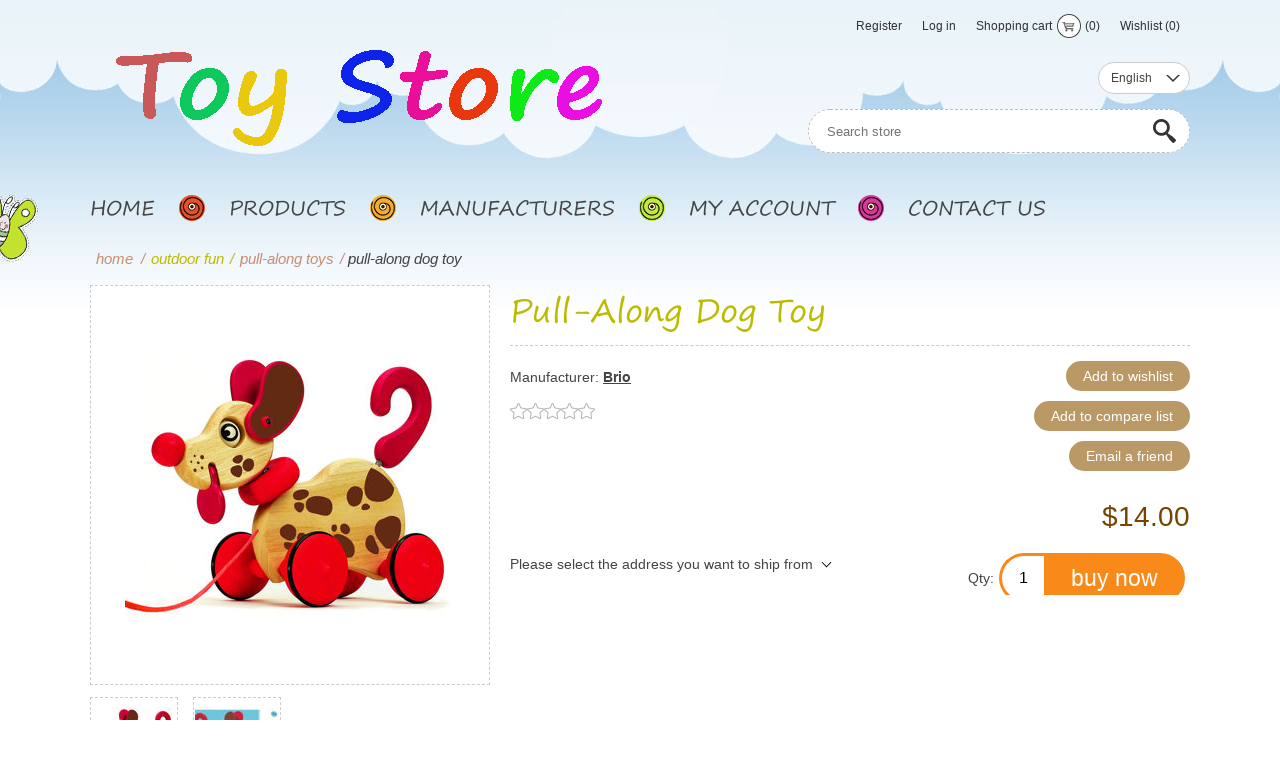

--- FILE ---
content_type: text/html; charset=utf-8
request_url: http://toystore.tittac.com/pull-along-dog-toy
body_size: 54549
content:
<!DOCTYPE html><html lang=en class=html-product-details-page><head><title>Pull-Along Dog Toy | Toy Store</title><meta charset=UTF-8><meta name=description content=""><meta name=keywords content=""><meta name=generator content=nopCommerce><meta name=viewport content="width=device-width, initial-scale=1"><meta property=og:type content=product><meta property=og:title content="Pull-Along Dog Toy"><meta property=og:description content=""><meta property=og:image content=http://toystore.tittac.com/images/thumbs/0000322_pull-along-dog-toy_330.jpeg><meta property=og:image:url content=http://toystore.tittac.com/images/thumbs/0000322_pull-along-dog-toy_330.jpeg><meta property=og:url content=http://toystore.tittac.com/pull-along-dog-toy><meta property=og:site_name content=toystore.tittac><meta property=twitter:card content=summary><meta property=twitter:site content=toystore.tittac><meta property=twitter:title content="Pull-Along Dog Toy"><meta property=twitter:description content=""><meta property=twitter:image content=http://toystore.tittac.com/images/thumbs/0000322_pull-along-dog-toy_330.jpeg><meta property=twitter:url content=http://toystore.tittac.com/pull-along-dog-toy><style>.product-details-page .full-description{display:none}.product-details-page .ui-tabs .full-description{display:block}.product-details-page .tabhead-full-description{display:none}.product-details-page .product-specs-box{display:none}.product-details-page .ui-tabs .product-specs-box{display:block}.product-details-page .ui-tabs .product-specs-box .title{display:none}.product-details-page .product-no-reviews,.product-details-page .product-review-links{display:none}</style><link href=/bundles/svdilnknlwm-vljmhebk-rgbd0fta7tlchfpt29ssqu.min.css rel=stylesheet><body><div class=ajax-loading-block-window style=display:none></div><div id=dialog-notifications-success title=Notification style=display:none></div><div id=dialog-notifications-error title=Error style=display:none></div><div id=dialog-notifications-warning title=Warning style=display:none></div><div id=bar-notification class=bar-notification-container data-close=Close></div><div class=master-wrapper-page><!--[if lte IE 8]><div style=clear:both;height:59px;text-align:center;position:relative><a href=http://www.microsoft.com/windows/internet-explorer/default.aspx target=_blank> <img src=/Themes/Playground/Content/images/ie_warning.jpg height=42 width=820 alt="You are using an outdated browser. For a faster, safer browsing experience, upgrade for free today."> </a></div><![endif]--><div class=master-wrapper-content><div class=header><div class=header-links-wrapper><div class=header-links><ul><li><a href="/register?returnUrl=%2Fpull-along-dog-toy" class=ico-register>Register</a><li><a href="/login?returnUrl=%2Fpull-along-dog-toy" class=ico-login>Log in</a><li id=topcartlink><a href=/cart class=ico-cart> <span class=cart-label>Shopping cart</span> <span class=cart-qty>(0)</span> </a><li><a href=/wishlist class=ico-wishlist> <span class=wishlist-label>Wishlist</span> <span class=wishlist-qty>(0)</span> </a></ul></div><div id=flyout-cart class=flyout-cart><div class=mini-shopping-cart><div class=count>You have no items in your shopping cart.</div></div></div></div><div class=header-logo><a href="/" class=logo> <img alt=toystore.tittac title=toystore.tittac src=http://toystore.tittac.com/images/thumbs/0000555_Untitled-1.png></a></div><div class=header-selectors-wrapper><div class=language-selector><select id=customerlanguage name=customerlanguage onchange=setLocation(this.value) aria-label="Languages selector"><option selected value="http://toystore.tittac.com/changelanguage/1?returnUrl=%2Fpull-along-dog-toy">English<option value="http://toystore.tittac.com/changelanguage/2?returnUrl=%2Fpull-along-dog-toy">English - RTL</select></div></div><div class="search-box store-search-box"><form method=get id=small-search-box-form action=/search><input type=text class=search-box-text id=small-searchterms autocomplete=off name=q placeholder="Search store" aria-label="Search store"> <input type=hidden class=instantSearchResourceElement data-highlightfirstfoundelement=true data-minkeywordlength=3 data-defaultproductsortoption=0 data-instantsearchurl=/instantSearchFor data-searchpageurl=/search data-searchinproductdescriptions=false data-numberofvisibleproducts=5 data-noresultsresourcetext=" No data found."> <input type=submit class="button-1 search-box-button" value=Search></form></div></div><div class=header-menu><ul class=mega-menu data-isrtlenabled=false data-enableclickfordropdown=false><li><a href="/" title=Home><span> Home</span></a><li class="has-sublist with-dropdown-in-grid"><span class="with-subcategories single-item-categories labelfornextplusbutton">Products</span><div class="dropdown categories fullWidth boxes-4"><div class=row-wrapper><div class=row><div class=box><div class=picture-title-wrap><div class=title><a href=/art-music title="Art &amp; Music"><span>Art &amp; Music</span></a></div><div class=picture><a href=/art-music title="Show products in category Art &amp; Music"> <img class=lazy alt="Picture for category Art &amp; Music" src="[data-uri]" data-original=http://toystore.tittac.com/images/thumbs/0000094_art-music_90.jpeg> </a></div></div><ul class=subcategories><li class=subcategory-item><a href=/paint-draw title="Paint &amp; Draw"><span>Paint &amp; Draw</span></a><li class=subcategory-item><a href=/music-toys title="Music Toys"><span>Music Toys</span></a><li class=subcategory-item><a href=/craft-sets title="Craft Sets"><span>Craft Sets</span></a></ul></div><div class=box><div class=picture-title-wrap><div class=title><a href=/baby-toys title="Baby Toys"><span>Baby Toys</span></a></div><div class=picture><a href=/baby-toys title="Show products in category Baby Toys"> <img class=lazy alt="Picture for category Baby Toys" src="[data-uri]" data-original=http://toystore.tittac.com/images/thumbs/0000133_baby-toys_90.jpeg> </a></div></div><ul class=subcategories><li class=subcategory-item><a href=/soft-toys title="Soft Toys"><span>Soft Toys</span></a><li class=subcategory-item><a href=/baby-mobile title="Baby Mobile"><span>Baby Mobile</span></a><li class=subcategory-item><a href=/baby-rattles title="Baby Rattles"><span>Baby Rattles</span></a></ul></div><div class=box><div class=picture-title-wrap><div class=title><a href=/vehicles title=Vehicles><span>Vehicles</span></a></div><div class=picture><a href=/vehicles title="Show products in category Vehicles"> <img class=lazy alt="Picture for category Vehicles" src="[data-uri]" data-original=http://toystore.tittac.com/images/thumbs/0000105_vehicles_90.jpeg> </a></div></div><ul class=subcategories><li class=subcategory-item><a href=/toy-cars title="Toy Cars"><span>Toy Cars</span></a><li class=subcategory-item><a href=/toy-trains title="Toy Trains"><span>Toy Trains</span></a><li class=subcategory-item><a href=/toy-trains-2 title="Toy Planes"><span>Toy Planes</span></a></ul></div><div class=box><div class=picture-title-wrap><div class=title><a href=/puzzles title=Puzzles><span>Puzzles</span></a></div><div class=picture><a href=/puzzles title="Show products in category Puzzles"> <img class=lazy alt="Picture for category Puzzles" src="[data-uri]" data-original=http://toystore.tittac.com/images/thumbs/0000132_puzzles_90.jpeg> </a></div></div><ul class=subcategories><li class=subcategory-item><a href=/cube-puzzles title="Cube Puzzles"><span>Cube Puzzles</span></a><li class=subcategory-item><a href=/floor-puzzles title="Floor Puzzles"><span>Floor Puzzles</span></a><li class=subcategory-item><a href=/pegknob-puzzles title="Peg&amp;Knob Puzzles"><span>Peg&amp;Knob Puzzles</span></a></ul></div></div><div class=row><div class=box><div class=picture-title-wrap><div class=title><a href=/games title=Games><span>Games</span></a></div><div class=picture><a href=/games title="Show products in category Games"> <img class=lazy alt="Picture for category Games" src="[data-uri]" data-original=http://toystore.tittac.com/images/thumbs/0000118_games_90.jpeg> </a></div></div><ul class=subcategories><li class=subcategory-item><a href=/boards-games title="Boards Games"><span>Boards Games</span></a><li class=subcategory-item><a href=/domino-games title="Domino Games"><span>Domino Games</span></a><li class=subcategory-item><a href=/card-games title="Card Games"><span>Card Games</span></a></ul></div><div class=box><div class=picture-title-wrap><div class=title><a href=/outdoor-fun title="Outdoor Fun"><span>Outdoor Fun</span></a></div><div class=picture><a href=/outdoor-fun title="Show products in category Outdoor Fun"> <img class=lazy alt="Picture for category Outdoor Fun" src="[data-uri]" data-original=http://toystore.tittac.com/images/thumbs/0000122_outdoor-fun_90.jpeg> </a></div></div><ul class=subcategories><li class=subcategory-item><a href=/bikes-trikes title="Bikes &amp; Trikes"><span>Bikes &amp; Trikes</span></a><li class=subcategory-item><a href=/walkers-wagons title="Walkers &amp; Wagons"><span>Walkers &amp; Wagons</span></a><li class=subcategory-item><a href=/pull-along-toys title="Pull-Along Toys"><span>Pull-Along Toys</span></a></ul></div><div class=empty-box></div><div class=empty-box></div></div></div></div><li class="has-sublist with-dropdown-in-grid"><a class=with-subcategories href=/manufacturer/all title=Manufacturers><span>Manufacturers</span></a><div class="dropdown manufacturers fullWidth boxes-6"><div class=row-wrapper><div class=row><div class=box><div class=title><a class=manufacturer href=/brio title=Brio><span>Brio</span></a></div><div class=picture><a class=manufacturer href=/brio title=Brio> <img class=lazy src="[data-uri]" data-original=http://toystore.tittac.com/images/thumbs/0000441_brio_90.jpeg alt="Picture for category Brio" title="Picture for category Brio"> </a></div></div><div class=box><div class=title><a class=manufacturer href=/haba title="Haba "><span>Haba </span></a></div><div class=picture><a class=manufacturer href=/haba title="Haba "> <img class=lazy src="[data-uri]" data-original=http://toystore.tittac.com/images/thumbs/0000442_haba_90.jpeg alt="Picture for category Haba " title="Picture for category Haba "> </a></div></div><div class=box><div class=title><a class=manufacturer href=/imaginarium title=Imaginarium><span>Imaginarium</span></a></div><div class=picture><a class=manufacturer href=/imaginarium title=Imaginarium> <img class=lazy src="[data-uri]" data-original=http://toystore.tittac.com/images/thumbs/0000443_imaginarium_90.jpeg alt="Picture for category Imaginarium" title="Picture for category Imaginarium"> </a></div></div><div class=box><div class=title><a class=manufacturer href=/sentosphere title=Sentosphere><span>Sentosphere</span></a></div><div class=picture><a class=manufacturer href=/sentosphere title=Sentosphere> <img class=lazy src="[data-uri]" data-original=http://toystore.tittac.com/images/thumbs/0000444_sentosphere_90.jpeg alt="Picture for category Sentosphere" title="Picture for category Sentosphere"> </a></div></div><div class=box><div class=title><a class=manufacturer href=/djeco title=Djeco><span>Djeco</span></a></div><div class=picture><a class=manufacturer href=/djeco title=Djeco> <img class=lazy src="[data-uri]" data-original=http://toystore.tittac.com/images/thumbs/0000445_djeco_90.jpeg alt="Picture for category Djeco" title="Picture for category Djeco"> </a></div></div><div class=box><div class=title><a class=manufacturer href=/vilac title=Vilac><span>Vilac</span></a></div><div class=picture><a class=manufacturer href=/vilac title=Vilac> <img class=lazy src="[data-uri]" data-original=http://toystore.tittac.com/images/thumbs/0000446_vilac_90.jpeg alt="Picture for category Vilac" title="Picture for category Vilac"> </a></div></div></div></div></div><li><a href=/customer/info title="My account"><span> My account</span></a><li><a href=/contactus title="Contact us"><span> Contact us</span></a></ul><div class=menu-title><span>Menu</span></div><ul class=mega-menu-responsive><li><a href="/" title=Home><span> Home</span></a><li class=has-sublist><span class="with-subcategories single-item-categories labelfornextplusbutton">Products</span><div class=plus-button></div><div class=sublist-wrap><ul class=sublist><li class=back-button><span>back</span><li class=has-sublist><a href=/art-music title="Art &amp; Music" class=with-subcategories><span>Art &amp; Music</span></a><div class=plus-button></div><div class=sublist-wrap><ul class=sublist><li class=back-button><span>back</span><li><a class=lastLevelCategory href=/paint-draw title="Paint &amp; Draw"><span>Paint &amp; Draw</span></a><li><a class=lastLevelCategory href=/music-toys title="Music Toys"><span>Music Toys</span></a><li><a class=lastLevelCategory href=/craft-sets title="Craft Sets"><span>Craft Sets</span></a></ul></div><li class=has-sublist><a href=/baby-toys title="Baby Toys" class=with-subcategories><span>Baby Toys</span></a><div class=plus-button></div><div class=sublist-wrap><ul class=sublist><li class=back-button><span>back</span><li><a class=lastLevelCategory href=/soft-toys title="Soft Toys"><span>Soft Toys</span></a><li><a class=lastLevelCategory href=/baby-mobile title="Baby Mobile"><span>Baby Mobile</span></a><li><a class=lastLevelCategory href=/baby-rattles title="Baby Rattles"><span>Baby Rattles</span></a></ul></div><li class=has-sublist><a href=/vehicles title=Vehicles class=with-subcategories><span>Vehicles</span></a><div class=plus-button></div><div class=sublist-wrap><ul class=sublist><li class=back-button><span>back</span><li><a class=lastLevelCategory href=/toy-cars title="Toy Cars"><span>Toy Cars</span></a><li><a class=lastLevelCategory href=/toy-trains title="Toy Trains"><span>Toy Trains</span></a><li><a class=lastLevelCategory href=/toy-trains-2 title="Toy Planes"><span>Toy Planes</span></a></ul></div><li class=has-sublist><a href=/puzzles title=Puzzles class=with-subcategories><span>Puzzles</span></a><div class=plus-button></div><div class=sublist-wrap><ul class=sublist><li class=back-button><span>back</span><li><a class=lastLevelCategory href=/cube-puzzles title="Cube Puzzles"><span>Cube Puzzles</span></a><li><a class=lastLevelCategory href=/floor-puzzles title="Floor Puzzles"><span>Floor Puzzles</span></a><li><a class=lastLevelCategory href=/pegknob-puzzles title="Peg&amp;Knob Puzzles"><span>Peg&amp;Knob Puzzles</span></a></ul></div><li class=has-sublist><a href=/games title=Games class=with-subcategories><span>Games</span></a><div class=plus-button></div><div class=sublist-wrap><ul class=sublist><li class=back-button><span>back</span><li><a class=lastLevelCategory href=/boards-games title="Boards Games"><span>Boards Games</span></a><li><a class=lastLevelCategory href=/domino-games title="Domino Games"><span>Domino Games</span></a><li><a class=lastLevelCategory href=/card-games title="Card Games"><span>Card Games</span></a></ul></div><li class=has-sublist><a href=/outdoor-fun title="Outdoor Fun" class=with-subcategories><span>Outdoor Fun</span></a><div class=plus-button></div><div class=sublist-wrap><ul class=sublist><li class=back-button><span>back</span><li><a class=lastLevelCategory href=/bikes-trikes title="Bikes &amp; Trikes"><span>Bikes &amp; Trikes</span></a><li><a class=lastLevelCategory href=/walkers-wagons title="Walkers &amp; Wagons"><span>Walkers &amp; Wagons</span></a><li><a class=lastLevelCategory href=/pull-along-toys title="Pull-Along Toys"><span>Pull-Along Toys</span></a></ul></div></ul></div><li class=has-sublist><a class=with-subcategories href=/manufacturer/all title=Manufacturers><span>Manufacturers</span></a><div class=plus-button></div><div class=sublist-wrap><ul class=sublist><li class=back-button><span>back</span><li><a href=/brio title=Brio><span>Brio</span></a><li><a href=/haba title="Haba "><span>Haba </span></a><li><a href=/imaginarium title=Imaginarium><span>Imaginarium</span></a><li><a href=/sentosphere title=Sentosphere><span>Sentosphere</span></a><li><a href=/djeco title=Djeco><span>Djeco</span></a><li><a href=/vilac title=Vilac><span>Vilac</span></a></ul></div><li><a href=/customer/info title="My account"><span> My account</span></a><li><a href=/contactus title="Contact us"><span> Contact us</span></a></ul></div><div class=ajaxCartInfo data-getajaxcartbuttonurl=/NopAjaxCart/GetAjaxCartButtonsAjax data-productpageaddtocartbuttonselector=input.add-to-cart-button data-productboxaddtocartbuttonselector=input.product-box-add-to-cart-button data-productboxproductitemelementselector=.details data-usenopnotification=False data-nopnotificationresource="The product has been added to your &lt;a href=&#34;/cart&#34;>shopping cart&lt;/a>" data-enableonproductpage=True data-enableoncatalogpages=True data-minishoppingcartquatityformattingresource=({0}) data-miniwishlistquatityformattingresource=({0}) data-addtowishlistbuttonselector=input.add-to-wishlist-button></div><input id=addProductVariantToCartUrl name=addProductVariantToCartUrl type=hidden value=/AddProductFromProductDetailsPageToCartAjax> <input id=addProductToCartUrl name=addProductToCartUrl type=hidden value=/AddProductToCartAjax> <input id=miniShoppingCartUrl name=miniShoppingCartUrl type=hidden value=/MiniShoppingCart> <input id=flyoutShoppingCartUrl name=flyoutShoppingCartUrl type=hidden value=/NopAjaxCartFlyoutShoppingCart> <input id=checkProductAttributesUrl name=checkProductAttributesUrl type=hidden value=/CheckIfProductOrItsAssociatedProductsHasAttributes> <input id=getMiniProductDetailsViewUrl name=getMiniProductDetailsViewUrl type=hidden value=/GetMiniProductDetailsView> <input id=flyoutShoppingCartPanelSelector name=flyoutShoppingCartPanelSelector type=hidden value=#flyout-cart> <input id=shoppingCartMenuLinkSelector name=shoppingCartMenuLinkSelector type=hidden value=".header-links .cart-qty"> <input id=wishlistMenuLinkSelector name=wishlistMenuLinkSelector type=hidden value=span.wishlist-qty><div id=product-ribbon-info data-productid=74 data-productboxselector=".product-item, .item-holder" data-productboxpicturecontainerselector=".picture, .item-picture" data-productpagepicturesparentcontainerselector=.product-essential data-productpagebugpicturecontainerselector=.picture data-retrieveproductribbonsurl=/RetrieveProductRibbons></div><div class=quickViewData data-productselector=.product-item data-productselectorchild=.product-item data-retrievequickviewurl=/quickviewdata data-quickviewbuttontext="Quick View" data-quickviewbuttontitle="Quick View" data-isquickviewpopupdraggable=True data-enablequickviewpopupoverlay=True data-accordionpanelsheightstyle=auto data-getquickviewbuttonroute=/getquickviewbutton></div><div class=ajax-loading-block-window style=display:none><div class=loading-image></div></div><div class=master-column-wrapper><div class=center-2><div class=side-1></div><div class=breadcrumb><ul itemscope itemtype=http://schema.org/BreadcrumbList><li><span> <a href="/"> <span>Home</span> </a> </span> <span class=delimiter>/</span><li itemprop=itemListElement itemscope itemtype=http://schema.org/ListItem><a href=/outdoor-fun itemprop=item> <span itemprop=name>Outdoor Fun</span> </a> <span class=delimiter>/</span><meta itemprop=position content=1><li itemprop=itemListElement itemscope itemtype=http://schema.org/ListItem><a href=/pull-along-toys itemprop=item> <span itemprop=name>Pull-Along Toys</span> </a> <span class=delimiter>/</span><meta itemprop=position content=2><li itemprop=itemListElement itemscope itemtype=http://schema.org/ListItem><strong class=current-item itemprop=name>Pull-Along Dog Toy</strong> <span itemprop=item itemscope itemtype=http://schema.org/Thing id=/pull-along-dog-toy> </span><meta itemprop=position content=3></ul></div><div class="page product-details-page"><div class=page-body><form method=post id=product-details-form action=/pull-along-dog-toy><div itemscope itemtype=http://schema.org/Product><meta itemprop=name content="Pull-Along Dog Toy"><meta itemprop=sku><meta itemprop=gtin><meta itemprop=mpn><meta itemprop=description content=""><meta itemprop=image content=http://toystore.tittac.com/images/thumbs/0000322_pull-along-dog-toy_330.jpeg><meta itemprop=brand content=Brio><div itemprop=offers itemscope itemtype=http://schema.org/Offer><meta itemprop=url content=http://toystore.tittac.com/pull-along-dog-toy><meta itemprop=price content=14.00><meta itemprop=priceCurrency content=USD><meta itemprop=priceValidUntil></div><div itemprop=review itemscope itemtype=http://schema.org/Review><meta itemprop=author content=ALL><meta itemprop=url content=/productreviews/74></div></div><div data-productid=74><div class=product-essential><div class=product-details><div class=gallery><div class=picture><img alt="Picture of Pull-Along Dog Toy" src=http://toystore.tittac.com/images/thumbs/0000322_pull-along-dog-toy_330.jpeg title="Picture of Pull-Along Dog Toy" id=main-product-img-74></div><div class=picture-thumbs><a class=thumb-item href=http://toystore.tittac.com/images/thumbs/0000322_pull-along-dog-toy.jpeg alt="Picture of Pull-Along Dog Toy" title="Picture of Pull-Along Dog Toy"> <img src=http://toystore.tittac.com/images/thumbs/0000322_pull-along-dog-toy_85.jpeg alt="Picture of Pull-Along Dog Toy" title="Picture of Pull-Along Dog Toy" data-defaultsize=http://toystore.tittac.com/images/thumbs/0000322_pull-along-dog-toy_330.jpeg data-fullsize=http://toystore.tittac.com/images/thumbs/0000322_pull-along-dog-toy.jpeg> </a> <a class=thumb-item href=http://toystore.tittac.com/images/thumbs/0000323_pull-along-dog-toy.jpeg alt="Picture of Pull-Along Dog Toy" title="Picture of Pull-Along Dog Toy"> <img src=http://toystore.tittac.com/images/thumbs/0000323_pull-along-dog-toy_85.jpeg alt="Picture of Pull-Along Dog Toy" title="Picture of Pull-Along Dog Toy" data-defaultsize=http://toystore.tittac.com/images/thumbs/0000323_pull-along-dog-toy_330.jpeg data-fullsize=http://toystore.tittac.com/images/thumbs/0000323_pull-along-dog-toy.jpeg> </a></div></div><div class=overview><div class=product-name><h1>Pull-Along Dog Toy</h1></div><div class=buttons><div class=add-to-wishlist><input type=button id=add-to-wishlist-button-74 class="button-2 add-to-wishlist-button" value="Add to wishlist" data-productid=74 onclick="return AjaxCart.addproducttocart_details(&#34;/addproducttocart/details/74/2    &#34;,&#34;#product-details-form&#34;),!1"></div><div class=compare-products><input type=button value="Add to compare list" class="button-2 add-to-compare-list-button" onclick="return AjaxCart.addproducttocomparelist(&#34;/compareproducts/add/74&#34;),!1"></div><div class=email-a-friend><input type=button value="Email a friend" class="button-2 email-a-friend-button" onclick="setLocation(&#34;/productemailafriend/74&#34;)"></div></div><div class=additional-details></div><div class=manufacturers><span class=label>Manufacturer:</span> <span class=value> <a href=/brio>Brio</a> </span></div><div class=product-reviews-overview><div class=product-review-box><div class=rating><div style=width:0%></div></div></div><div class=product-no-reviews><a href=/productreviews/74>Be the first to review this product</a></div></div><div class=prices><div class=product-price><span id=price-value-74 class=price-value-74> $14.00 </span></div></div><div class=add-to-cart><div class=add-to-cart-panel><label class=qty-label for=addtocart_74_EnteredQuantity>Qty:</label> <input id=product_enteredQuantity_74 class=qty-input type=text aria-label="Enter a quantity" data-val=true data-val-required="The Qty field is required." name=addtocart_74.EnteredQuantity value=1> <input type=button id=add-to-cart-button-74 class="button-1 add-to-cart-button" value="buy now" data-productid=74 onclick="return AjaxCart.addproducttocart_details(&#34;/addproducttocart/details/74/1&#34;,&#34;#product-details-form&#34;),!1"></div></div><div class=product-estimate-shipping><a href=#estimate-shipping-popup-74 id=open-estimate-shipping-popup-74 class=open-estimate-shipping-popup data-effect=estimate-shipping-popup-zoom-in> </a><div id=estimate-shipping-popup-74 class="estimate-shipping-popup mfp-with-anim mfp-hide"><div class=ship-to-title><strong>Ship to</strong></div><div class="estimate-shipping-row shipping-address"><div class="estimate-shipping-row-item address-item"><div class=estimate-shipping-row><select class=estimate-shipping-address-control data-trigger=country-select data-url=/country/getstatesbycountryid data-stateprovince=#StateProvinceId data-loading=#estimate-shipping-loading-progress placeholder=Country id=CountryId name=CountryId><option value=0>Select country<option value=1>United States<option value=2>Canada<option value=86>Afghanistan<option value=87>Albania<option value=88>Algeria<option value=89>American Samoa<option value=90>Andorra<option value=91>Angola<option value=92>Anguilla<option value=93>Antarctica<option value=94>Antigua and Barbuda<option value=3>Argentina<option value=4>Armenia<option value=5>Aruba<option value=6>Australia<option value=7>Austria<option value=8>Azerbaijan<option value=9>Bahamas<option value=95>Bahrain<option value=10>Bangladesh<option value=96>Barbados<option value=11>Belarus<option value=12>Belgium<option value=13>Belize<option value=97>Benin<option value=14>Bermuda<option value=98>Bhutan<option value=15>Bolivia<option value=16>Bosnia and Herzegowina<option value=99>Botswana<option value=100>Bouvet Island<option value=17>Brazil<option value=101>British Indian Ocean Territory<option value=102>Brunei Darussalam<option value=18>Bulgaria<option value=103>Burkina Faso<option value=104>Burundi<option value=105>Cambodia<option value=106>Cameroon<option value=107>Cape Verde<option value=19>Cayman Islands<option value=108>Central African Republic<option value=109>Chad<option value=20>Chile<option value=21>China<option value=110>Christmas Island<option value=111>Cocos (Keeling) Islands<option value=22>Colombia<option value=112>Comoros<option value=113>Congo<option value=114>Cook Islands<option value=23>Costa Rica<option value=115>Cote D&#x27;Ivoire<option value=24>Croatia<option value=25>Cuba<option value=26>Cyprus<option value=27>Czech Republic<option value=28>Denmark<option value=116>Djibouti<option value=117>Dominica<option value=29>Dominican Republic<option value=30>Ecuador<option value=31>Egypt<option value=118>El Salvador<option value=119>Equatorial Guinea<option value=120>Eritrea<option value=121>Estonia<option value=122>Ethiopia<option value=123>Falkland Islands (Malvinas)<option value=124>Faroe Islands<option value=125>Fiji<option value=32>Finland<option value=33>France<option value=126>French Guiana<option value=127>French Polynesia<option value=128>French Southern Territories<option value=129>Gabon<option value=130>Gambia<option value=34>Georgia<option value=35>Germany<option value=131>Ghana<option value=36>Gibraltar<option value=37>Greece<option value=132>Greenland<option value=133>Grenada<option value=134>Guadeloupe<option value=135>Guam<option value=38>Guatemala<option value=136>Guinea<option value=137>Guinea-bissau<option value=138>Guyana<option value=139>Haiti<option value=140>Heard and Mc Donald Islands<option value=141>Honduras<option value=39>Hong Kong<option value=40>Hungary<option value=142>Iceland<option value=41>India<option value=42>Indonesia<option value=143>Iran (Islamic Republic of)<option value=144>Iraq<option value=43>Ireland<option value=44>Israel<option value=45>Italy<option value=46>Jamaica<option value=47>Japan<option value=48>Jordan<option value=49>Kazakhstan<option value=145>Kenya<option value=146>Kiribati<option value=147>Korea<option value=50>Korea, Democratic People&#x27;s Republic of<option value=51>Kuwait<option value=148>Kyrgyzstan<option value=149>Lao People&#x27;s Democratic Republic<option value=150>Latvia<option value=151>Lebanon<option value=152>Lesotho<option value=153>Liberia<option value=154>Libyan Arab Jamahiriya<option value=155>Liechtenstein<option value=156>Lithuania<option value=157>Luxembourg<option value=158>Macau<option value=159>Macedonia<option value=160>Madagascar<option value=161>Malawi<option value=52>Malaysia<option value=162>Maldives<option value=163>Mali<option value=164>Malta<option value=165>Marshall Islands<option value=166>Martinique<option value=167>Mauritania<option value=168>Mauritius<option value=169>Mayotte<option value=53>Mexico<option value=170>Micronesia<option value=171>Moldova<option value=172>Monaco<option value=173>Mongolia<option value=174>Montenegro<option value=175>Montserrat<option value=176>Morocco<option value=177>Mozambique<option value=178>Myanmar<option value=179>Namibia<option value=180>Nauru<option value=181>Nepal<option value=54>Netherlands<option value=182>Netherlands Antilles<option value=183>New Caledonia<option value=55>New Zealand<option value=184>Nicaragua<option value=185>Niger<option value=186>Nigeria<option value=187>Niue<option value=188>Norfolk Island<option value=189>Northern Mariana Islands<option value=56>Norway<option value=190>Oman<option value=57>Pakistan<option value=191>Palau<option value=192>Panama<option value=193>Papua New Guinea<option value=58>Paraguay<option value=59>Peru<option value=60>Philippines<option value=194>Pitcairn<option value=61>Poland<option value=62>Portugal<option value=63>Puerto Rico<option value=64>Qatar<option value=195>Reunion<option value=65>Romania<option value=66>Russia<option value=196>Rwanda<option value=197>Saint Kitts and Nevis<option value=198>Saint Lucia<option value=199>Saint Vincent and the Grenadines<option value=200>Samoa<option value=201>San Marino<option value=202>Sao Tome and Principe<option value=67>Saudi Arabia<option value=203>Senegal<option value=85>Serbia<option value=204>Seychelles<option value=205>Sierra Leone<option value=68>Singapore<option value=69>Slovakia (Slovak Republic)<option value=70>Slovenia<option value=206>Solomon Islands<option value=207>Somalia<option value=71>South Africa<option value=208>South Georgia &amp; South Sandwich Islands<option value=72>Spain<option value=209>Sri Lanka<option value=210>St. Helena<option value=211>St. Pierre and Miquelon<option value=212>Sudan<option value=213>Suriname<option value=214>Svalbard and Jan Mayen Islands<option value=215>Swaziland<option value=73>Sweden<option value=74>Switzerland<option value=216>Syrian Arab Republic<option value=75>Taiwan<option value=217>Tajikistan<option value=218>Tanzania<option value=76>Thailand<option value=219>Togo<option value=220>Tokelau<option value=221>Tonga<option value=222>Trinidad and Tobago<option value=223>Tunisia<option value=77>Turkey<option value=224>Turkmenistan<option value=225>Turks and Caicos Islands<option value=226>Tuvalu<option value=227>Uganda<option value=78>Ukraine<option value=79>United Arab Emirates<option value=80>United Kingdom<option value=81>United States minor outlying islands<option value=82>Uruguay<option value=83>Uzbekistan<option value=228>Vanuatu<option value=229>Vatican City State (Holy See)<option value=84>Venezuela<option value=230>Viet Nam<option value=231>Virgin Islands (British)<option value=232>Virgin Islands (U.S.)<option value=233>Wallis and Futuna Islands<option value=234>Western Sahara<option value=235>Yemen<option value=236>Zambia<option value=237>Zimbabwe</select> <span class=required>*</span></div></div><div class="estimate-shipping-row-item address-item"><select class=estimate-shipping-address-control placeholder="State / province" id=StateProvinceId name=StateProvinceId><option value=0>Other</select></div><div class="estimate-shipping-row-item address-item"><div class=estimate-shipping-row><input class=estimate-shipping-address-control placeholder="Zip / postal code" type=text id=ZipPostalCode name=ZipPostalCode> <span class=required>*</span></div></div></div><div class=choose-shipping-title><strong>Shipping Method</strong></div><div class=shipping-options><div class=shipping-options-header><div class=estimate-shipping-row><div class=estimate-shipping-row-item-radio></div><div class="estimate-shipping-row-item shipping-item shipping-header-item">Name</div><div class="estimate-shipping-row-item shipping-item shipping-header-item">Estimated Delivery</div><div class="estimate-shipping-row-item shipping-item shipping-header-item">Price</div></div></div><div class=shipping-options-body><div class=no-shipping-options>No shipping options</div></div></div><div class=apply-shipping-button-container><input type=button value=Apply class="button-2 apply-shipping-button"><div class=message-failure></div></div></div></div><div class=product-share-button><div class="addthis_toolbox addthis_default_style"><a class=addthis_button_preferred_1></a><a class=addthis_button_preferred_2></a><a class=addthis_button_preferred_3></a><a class=addthis_button_preferred_4></a><a class=addthis_button_compact></a><a class="addthis_counter addthis_bubble_style"></a></div><script src="http://s7.addthis.com/js/250/addthis_widget.js#pubid=nopsolutions"></script></div></div></div><div class=full-description>A well-written product description has the power to move your customers through your sales funnel. By injecting creativity and product benefits into your product description, your store becomes more likely to convert the casual browser. While most customers make their purchase decision on the product photo, the product description helps fill in the gaps to determine whether or not the product is the right fit for the customer. By educating customers on the key benefits, unique value proposition, and offering a solution to a frustrating problem, your product description can help get more sales, lower refund rates, and build customer trust. To write a product description that converts, you need to write copy that persuades customers to buy. What problem does your product solve? What does your customer gain from using your product? What separates your products from others on the market? Your brief description needs to answer these questions in a way that is easy to read. Product descriptions can also educate your customer on the product. The product description offers supplemental product information that the picture can’t do on its own. For example, you likely wouldn’t buy a laptop by looking at the picture alone. As a shopper, you’d want to read about the laptop’s specifications and features. This also applies to fashion — some people may be allergic to certain fabrics and need to know the material of the clothing you sell on your store. By providing customers with key product information, you prevent a build up of customer service inquiries. It also helps customers know if that specific product is right for them, which can help lower return rates.</div></div><div id=quickTabs class=productTabs data-ajaxenabled=false data-productreviewsaddnewurl=/ProductTab/ProductReviewsTabAddNew/74 data-productcontactusurl=/ProductTab/ProductContactUsTabAddNew/74 data-couldnotloadtaberrormessage="Couldn't load this tab."><div class=productTabs-header><ul><li><a href=#quickTab-description>Overview</a><li><a href=#quickTab-specifications>Specifications</a><li><a href=#quickTab-reviews>Reviews</a><li><a href=#quickTab-contact_us>Contact Us</a></ul></div><div class=productTabs-body><div id=quickTab-description><div class=full-description itemprop=description>A well-written product description has the power to move your customers through your sales funnel. By injecting creativity and product benefits into your product description, your store becomes more likely to convert the casual browser. While most customers make their purchase decision on the product photo, the product description helps fill in the gaps to determine whether or not the product is the right fit for the customer. By educating customers on the key benefits, unique value proposition, and offering a solution to a frustrating problem, your product description can help get more sales, lower refund rates, and build customer trust. To write a product description that converts, you need to write copy that persuades customers to buy. What problem does your product solve? What does your customer gain from using your product? What separates your products from others on the market? Your brief description needs to answer these questions in a way that is easy to read. Product descriptions can also educate your customer on the product. The product description offers supplemental product information that the picture can’t do on its own. For example, you likely wouldn’t buy a laptop by looking at the picture alone. As a shopper, you’d want to read about the laptop’s specifications and features. This also applies to fashion — some people may be allergic to certain fabrics and need to know the material of the clothing you sell on your store. By providing customers with key product information, you prevent a build up of customer service inquiries. It also helps customers know if that specific product is right for them, which can help lower return rates.</div></div><div id=quickTab-specifications><div class=product-specs-box><div class=title><strong>Products specifications</strong></div><div class=table-wrapper><table class=data-table><thead><tr class=hidden-row><th width=25%><span>Attribute name</span><th><span>Attribute value</span><tbody><tr class=odd><td class=spec-name>Material<td class=spec-value><tr class=even><td class=spec-name>Age Restriction<td class=spec-value></table></div></div></div><div id=quickTab-reviews><div id=updateTargetId class=product-reviews-page><div class=write-review id=review-form><div class=title><strong>Write your own review</strong></div><div class="message-error validation-summary-errors"><ul><li>Only registered users can write reviews</ul></div><div class=form-fields><div class=inputs><label for=AddProductReview_Title>Review title:</label> <input class=review-title type=text id=AddProductReview_Title name=AddProductReview.Title disabled> <span class=required>*</span> <span class=field-validation-valid data-valmsg-for=AddProductReview.Title data-valmsg-replace=true></span></div><div class=inputs><label for=AddProductReview_ReviewText>Review text:</label> <textarea class=review-text id=AddProductReview_ReviewText name=AddProductReview.ReviewText disabled></textarea> <span class=required>*</span> <span class=field-validation-valid data-valmsg-for=AddProductReview.ReviewText data-valmsg-replace=true></span></div><div class=review-rating><div class=name-description><label for=AddProductReview_Rating>Rating:</label></div><div class=rating-wrapper><div class="label first">Bad</div><div class=rating-options><input value=1 value=1 type=radio type=radio id=addproductrating_1 aria-label=Bad data-val=true data-val-required="The Rating field is required." name=AddProductReview.Rating> <input value=2 value=2 type=radio type=radio id=addproductrating_2 aria-label="Not good" name=AddProductReview.Rating> <input value=3 value=3 type=radio type=radio id=addproductrating_3 aria-label="Not bad but also not excellent" name=AddProductReview.Rating> <input value=4 value=4 type=radio type=radio id=addproductrating_4 aria-label=Good name=AddProductReview.Rating> <input value=5 value=5 type=radio type=radio id=addproductrating_5 aria-label=Excellent checked name=AddProductReview.Rating></div><div class="label last">Excellent</div></div></div></div><div class=buttons><input type=button id=add-review disabled name=add-review class="button-1 write-product-review-button" value="Submit review"></div></div></div></div><div id=quickTab-contact_us><div id=contact-us-tab class=write-review><div class=form-fields><div class=inputs><label for=FullName>Your name</label> <input placeholder="Enter your name" class="contact_tab_fullname review-title" type=text data-val=true data-val-required="Enter your name" id=FullName name=FullName> <span class=required>*</span> <span class=field-validation-valid data-valmsg-for=FullName data-valmsg-replace=true></span></div><div class=inputs><label for=Email>Your email</label> <input placeholder="Enter your email address" class="contact_tab_email review-title" type=email data-val=true data-val-email="Wrong email" data-val-required="Enter email" id=Email name=Email> <span class=required>*</span> <span class=field-validation-valid data-valmsg-for=Email data-valmsg-replace=true></span></div><div class=inputs><label for=Enquiry>Enquiry</label> <textarea placeholder="Enter your enquiry" class="contact_tab_enquiry review-text" data-val=true data-val-required="Enter enquiry" id=Enquiry name=Enquiry></textarea> <span class=required>*</span> <span class=field-validation-valid data-valmsg-for=Enquiry data-valmsg-replace=true></span></div></div><div class=buttons><input type=button id=send-contact-us-form name=send-email class="button-1 contact-us-button" value=Submit></div></div></div></div></div><div class=product-collateral><div class=product-specs-box><div class=title><strong>Products specifications</strong></div><div class=table-wrapper><table class=data-table><thead><tr class=hidden-row><th width=25%><span>Attribute name</span><th><span>Attribute value</span><tbody><tr class=odd><td class=spec-name>Material<td class=spec-value><tr class=even><td class=spec-name>Age Restriction<td class=spec-value></table></div></div></div></div><input name=__RequestVerificationToken type=hidden value=CfDJ8KBZ1LTh-sVFuB9DbQ9FA438SV99txtpYqxRlE67x6HqMMGZQW5lzF8r8lzE9XjIZ1CNwvItQmQLunJO3QnF4ob0OWq_Wk7qh1B8qKfvYaEXZoxGVOs-ObWecLwwkTca0ItCnlU45ND_JsSsrsINd60></form><div class="related-products-grid product-grid"><div class=title><strong>Related products</strong></div><div class=item-grid><div class=item-box><h2 class=product-title><a href=/donkey-pull-along-toy>Donkey Pull-Along Toy </a></h2><div class=product-item data-productid=79><div class=picture><a href=/donkey-pull-along-toy title="Show details for Donkey Pull-Along Toy "> <img src="[data-uri]" data-lazyloadsrc=http://toystore.tittac.com/images/thumbs/0000334_donkey-pull-along-toy_310.jpeg alt="Picture of Donkey Pull-Along Toy " title="Show details for Donkey Pull-Along Toy "> </a></div><div class=description><a href=/donkey-pull-along-toy title="Show details for Donkey Pull-Along Toy "> </a></div></div><div class=details data-productid=79><div class=product-rating-box title="0 review(s)"><div class=rating><div style=width:0%></div></div></div><div class=add-info><div class=prices><span class="price actual-price">$20.50</span></div><div class=buttons><input type=button value="buy now" class="button-2 product-box-add-to-cart-button" onclick="return AjaxCart.addproducttocart_catalog(&#34;/addproducttocart/catalog/79/1/1    &#34;),!1"></div></div></div></div><div class=item-box><h2 class=product-title><a href=/squirrel-pull-along-toy>Squirrel Pull-Along Toy </a></h2><div class=product-item data-productid=76><div class=picture><a href=/squirrel-pull-along-toy title="Show details for Squirrel Pull-Along Toy "> <img src="[data-uri]" data-lazyloadsrc=http://toystore.tittac.com/images/thumbs/0000328_squirrel-pull-along-toy_310.jpeg alt="Picture of Squirrel Pull-Along Toy " title="Show details for Squirrel Pull-Along Toy "> </a></div><div class=description><a href=/squirrel-pull-along-toy title="Show details for Squirrel Pull-Along Toy "> </a></div></div><div class=details data-productid=76><div class=product-rating-box title="0 review(s)"><div class=rating><div style=width:0%></div></div></div><div class=add-info><div class=prices><span class="price old-price">$30.00</span> <span class="price actual-price">$22.00</span></div><div class=buttons><input type=button value="buy now" class="button-2 product-box-add-to-cart-button" onclick="return AjaxCart.addproducttocart_catalog(&#34;/addproducttocart/catalog/76/1/1    &#34;),!1"></div></div></div></div><div class=item-box><h2 class=product-title><a href=/snail-pull-along-toy>Snail Pull-Along Toy</a></h2><div class=product-item data-productid=75><div class=picture><a href=/snail-pull-along-toy title="Show details for Snail Pull-Along Toy"> <img src="[data-uri]" data-lazyloadsrc=http://toystore.tittac.com/images/thumbs/0000326_snail-pull-along-toy_310.jpeg alt="Picture of Snail Pull-Along Toy" title="Show details for Snail Pull-Along Toy"> </a></div><div class=description><a href=/snail-pull-along-toy title="Show details for Snail Pull-Along Toy"> </a></div></div><div class=details data-productid=75><div class=product-rating-box title="0 review(s)"><div class=rating><div style=width:0%></div></div></div><div class=add-info><div class=prices><span class="price actual-price">$17.70</span></div><div class=buttons><input type=button value="buy now" class="button-2 product-box-add-to-cart-button" onclick="return AjaxCart.addproducttocart_catalog(&#34;/addproducttocart/catalog/75/1/1    &#34;),!1"></div></div></div></div></div></div></div></div></div><div class=side-2></div></div><div class=footer><div class=footer-upper><div class=footer-block><h3>Customer services</h3><ul class=footer-menu><li><a href=/contactus>Contact us</a><li><a href=/faq>FAQ</a><li><a href=/sitemap>Sitemap</a></ul></div><div class=footer-block><h3>My account</h3><ul class=footer-menu><li><a href=/customer/info>Customer info</a><li><a href=/customer/addresses>Addresses</a><li><a href=/order/history>Orders</a></ul></div><div class=footer-block><h3>Our Offers</h3><ul class=footer-menu><li><a href=/newproducts>New products</a><li><a href=/recentlyviewedproducts>Recently viewed products</a><li><a href=/compareproducts>Compare products list</a></ul></div></div><div class=footer-lower><div class=subscribe-to-newsletter><div class=newsletter><div class=title><strong>Newsletter</strong></div><div class=newsletter-subscribe id=newsletter-subscribe-block><div class=newsletter-email><input id=newsletter-email class=newsletter-subscribe-text placeholder="Enter your email here..." aria-label="Sign up for our newsletter" type=email name=NewsletterEmail> <input type=button value=Subscribe id=newsletter-subscribe-button class="button-1 newsletter-subscribe-button"></div><div class=newsletter-validation><span id=subscribe-loading-progress style=display:none class=please-wait>Wait...</span> <span class=field-validation-valid data-valmsg-for=NewsletterEmail data-valmsg-replace=true></span></div></div><div class=newsletter-result id=newsletter-result-block></div></div></div><div class=accepted-payment-methods><ul><li class=method1><li class=method2><li class=method3><li class=method4><li class=method5></ul></div><div class=social-sharing><ul class=networks><li><a target=_blank class=facebook href=http://www.facebook.com/tittac aria-label=Facebook></a><li><a target=_blank class=twitter href="http://twitter.com/" aria-label=Twitter></a><li><a target=_blank class=pinterest href=http://pinterest.com/tittaccom aria-label=Pinterest></a><li><a target=_blank class=youtube href="http://www.youtube.com/" aria-label=YouTube></a><li><a class=rss href=/news/rss/1 aria-label=RSS></a></ul></div></div></div><div class=bottom><div class=footer-disclaimer>Copyright &copy; 2026 toystore.tittac. All rights reserved.</div><div class=footer-storetheme></div></div></div><script src=/bundles/cdlqzo8x7x3o-ykdm8nxrbfkhye2uwqswj-oxkgx59u.min.js></script><script>$(document).ready(function(){$(".picture-thumbs").magnificPopup({type:"image",delegate:"a",removalDelay:300,gallery:{enabled:!0,navigateByImgClick:!0,preload:[0,1],tPrev:"Previous (Left arrow key)",tNext:"Next (Right arrow key)",tCounter:"%curr% of %total%"},tClose:"Close (Esc)",tLoading:"Loading..."})})</script><script>$(document).ready(function(){$(".thumb-item > img").on("click",function(){$("#main-product-img-74").attr("src",$(this).attr("data-defaultsize"));$("#main-product-img-74").attr("title",$(this).attr("title"));$("#main-product-img-74").attr("alt",$(this).attr("alt"));$("#main-product-img-lightbox-anchor-74").attr("href",$(this).attr("data-fullsize"));$("#main-product-img-lightbox-anchor-74").attr("title",$(this).attr("title"))})})</script><script>$(document).ready(function(){$("#addtocart_74_EnteredQuantity").on("keydown",function(n){if(n.keyCode==13)return $("#add-to-cart-button-74").trigger("click"),!1});$("#product_enteredQuantity_74").on("input propertychange paste",function(){var n={productId:74,quantity:$("#product_enteredQuantity_74").val()};$(document).trigger({type:"product_quantity_changed",changedData:n})})})</script><script>$(document).ready(function(){var n={},t=!1,u=!1,f={opener:"#open-estimate-shipping-popup-74",form:"#product-details-form",contentEl:"#estimate-shipping-popup-74",countryEl:"#CountryId",stateProvinceEl:"#StateProvinceId",zipPostalCodeEl:"#ZipPostalCode",localizedData:{noShippingOptionsMessage:"No shipping options",countryErrorMessage:"Country is required",zipPostalCodeErrorMessage:"Zip / postal code is required"},urlFactory:function(n){var t=$.param({CountryId:n.countryId,StateProvinceId:n.stateProvinceId,ZipPostalCode:n.zipPostalCode});return`/product/estimateshipping?ProductId=74&${t}`},handlers:{openPopUp:function(){if(t){var i=n.getShippingAddress();n.validateAddress(i)?n.getShippingOptions(i):n.clearShippingOptions();t=!1}},load:function(){if(!$.magnificPopup.instance.isOpen){var n=$("<div/>").addClass("shipping-title").append($("<span/>").addClass("shipping-price-title").text("Shipping:")).append($("<span/>").addClass("shipping-loading"));$("#open-estimate-shipping-popup-74").html(n)}},success:function(){var t=n.getActiveShippingOption();n.selectShippingOption(t);u=!0;n.settings.handlers.success=undefined},error:function(){n.selectShippingOption()},selectedOption:function(t){var i,u,r;t&&t.provider&&t.price&&n.validateAddress(t.address)?(i=$("#open-estimate-shipping-popup-74"),u=$("<div/>").addClass("shipping-title").append($("<span/>").addClass("shipping-price-title").text("Shipping:")).append($("<span/>").addClass("shipping-price").text(t.price)),i.html(u),r=$("<div/>").addClass("estimated-delivery").append($("<div/>").addClass("shipping-address").append($("<span/>").text(`to ${t.address.countryName}, ${t.address.stateProvinceName?t.address.stateProvinceName+",":""} ${t.address.zipPostalCode} via ${t.provider}`)).append($("<i/>").addClass("arrow-down"))),t.deliveryDate&&t.deliveryDate!=="-"&&r.append($("<div/>").addClass("shipping-date").text(`Estimated Delivery on ${t.deliveryDate}`)),i.append(r)):$("#open-estimate-shipping-popup-74").html($("<span/>").text("Please select the address you want to ship from")).append($("<i/>").addClass("arrow-down"))}}},i,r;n=createEstimateShippingPopUp(f);n.init();i=function(){var t=n.getShippingAddress();n.validateAddress(t)?n.getShippingOptions(t):n.selectShippingOption()};i();r=function(r){var o=r.changedData.productId,f,e;o===74&&(n.params.selectedShippingOption?(f=n.params.selectedShippingOption.address,e=n.getShippingAddress(),n.addressesAreEqual(f,e)||(t=!0),n.getShippingOptions(f)):u?t=!0:i())};setTimeout(function(){$(document).on("product_attributes_changed",r)},500);$(document).on("product_quantity_changed",r)})</script><script>var localized_data={AjaxCartFailure:"Failed to add the product. Please refresh the page and try one more time."};AjaxCart.init(!1,".header-links .cart-qty",".header-links .wishlist-qty","#flyout-cart",localized_data)</script><script>$(document).ready(function(){$(".header-links-wrapper").on("mouseenter","#topcartlink",function(){$("#flyout-cart").addClass("active")});$(".header-links-wrapper").on("mouseleave","#topcartlink",function(){$("#flyout-cart").removeClass("active")});$(".header-links-wrapper").on("mouseenter","#flyout-cart",function(){$("#flyout-cart").addClass("active")});$(".header-links-wrapper").on("mouseleave","#flyout-cart",function(){$("#flyout-cart").removeClass("active")})})</script><script id=instantSearchItemTemplate type=text/x-kendo-template>
    <div class="instant-search-item" data-url="${ data.CustomProperties.Url }">
        <a href="${ data.CustomProperties.Url }">
            <div class="img-block">
                <img src="${ data.DefaultPictureModel.ImageUrl }" alt="${ data.Name }" title="${ data.Name }" style="border: none">
            </div>
            <div class="detail">
                <div class="title">${ data.Name }</div>
                <div class="price"># var price = ""; if (data.ProductPrice.Price) { price = data.ProductPrice.Price } # #= price #</div>           
            </div>
        </a>
    </div>
</script><script>$("#small-search-box-form").on("submit",function(n){$("#small-searchterms").val()==""&&(alert("Please enter some search keyword"),$("#small-searchterms").focus(),n.preventDefault())})</script><script>(function(n,t){n(document).ready(function(){t.prepareTopMenu()});n(document).on("themeBreakpointPassed7Spikes",function(n){n.isInitialLoad||window.sevenSpikesTheme||t.prepareTopMenu()})})(jQuery,sevenSpikesCore)</script><script>function newsletter_subscribe(n){var t=$("#subscribe-loading-progress"),i;t.show();i={subscribe:n,email:$("#newsletter-email").val()};$.ajax({cache:!1,type:"POST",url:"/subscribenewsletter",data:i,success:function(n){$("#newsletter-result-block").html(n.Result);n.Success?($("#newsletter-subscribe-block").hide(),$("#newsletter-result-block").show()):$("#newsletter-result-block").fadeIn("slow").delay(2e3).fadeOut("slow")},error:function(){alert("Failed to subscribe.")},complete:function(){t.hide()}})}$(document).ready(function(){$("#newsletter-subscribe-button").on("click",function(){newsletter_subscribe("true")});$("#newsletter-email").on("keydown",function(n){if(n.keyCode==13)return $("#newsletter-subscribe-button").trigger("click"),!1})})</script>

--- FILE ---
content_type: text/html; charset=utf-8
request_url: http://toystore.tittac.com/NopAjaxCart/GetAjaxCartButtonsAjax
body_size: 1825
content:


        <div class="ajax-cart-button-wrapper qty-enabled" data-productid="74" data-isproductpage="true">
                <input type="button" id="add-to-cart-button-74" value="buy now" class="button-1 add-to-cart-button nopAjaxCartProductVariantAddToCartButton" data-productid="74" />
                      

        </div>
        <div class="ajax-cart-button-wrapper qty-enabled" data-productid="79" data-isproductpage="false">
                        <input type="text" data-quantityproductid="79" class="productQuantityTextBox" value="1" />
                <input type="button" value="buy now" class="button-2 product-box-add-to-cart-button nopAjaxCartProductListAddToCartButton" data-productid="79" />
                      

        </div>
        <div class="ajax-cart-button-wrapper qty-enabled" data-productid="76" data-isproductpage="false">
                        <input type="text" data-quantityproductid="76" class="productQuantityTextBox" value="1" />
                <input type="button" value="buy now" class="button-2 product-box-add-to-cart-button nopAjaxCartProductListAddToCartButton" data-productid="76" />
                      

        </div>
        <div class="ajax-cart-button-wrapper qty-enabled" data-productid="75" data-isproductpage="false">
                        <input type="text" data-quantityproductid="75" class="productQuantityTextBox" value="1" />
                <input type="button" value="buy now" class="button-2 product-box-add-to-cart-button nopAjaxCartProductListAddToCartButton" data-productid="75" />
                      

        </div>


--- FILE ---
content_type: text/html; charset=utf-8
request_url: http://toystore.tittac.com/RetrieveProductRibbons
body_size: 854
content:

            <a href="/squirrel-pull-along-toy" class="ribbon-position top-left" data-productribbonid="1" data-productid="76">
                <div class="product-ribbon sale-ribbon" style="margin: -5px 0 0 -5px;&#xD;&#xA;width: 70px;&#xD;&#xA;height: 70px;&#xD;&#xA;border-radius: 35px;&#xD;&#xA;background: #e75129;&#xD;&#xA;text-align: center;&#xD;&#xA;">
                    

            <label class="ribbon-text" style="line-height: 70px;&#xD;&#xA;font-size: 16px;&#xD;&#xA;font-weight: normal !important;&#xD;&#xA;text-transform: capitalize;&#xD;&#xA;color: #fff;&#xD;&#xA;">Sale</label>

                </div>
            </a>


--- FILE ---
content_type: text/css
request_url: http://toystore.tittac.com/bundles/svdilnknlwm-vljmhebk-rgbd0fta7tlchfpt29ssqu.min.css
body_size: 156689
content:
@font-face{font-family:'segoe-print';src:url('../../Themes/Playground/Content/fonts/Segoe Print.eot?');src:url('../../Themes/Playground/Content/fonts/Segoe Print.eot?#iefix') format('embedded-opentype'),url('../../Themes/Playground/Content/fonts/Segoe Print.woff') format('woff'),url('../../Themes/Playground/Content/fonts/Segoe Print.ttf') format('truetype'),url('../../Themes/Playground/Content/fonts/Segoe Print.svg') format('svg');font-weight:normal;font-style:normal;font-display:swap}*{margin:0;outline:none;padding:0;text-decoration:none}html{margin:0 !important;-webkit-text-size-adjust:none}ol,ul{list-style:none}a img{border:none}a:active{outline:none}input[type="reset"]::-moz-focus-inner,input[type="button"]::-moz-focus-inner,input[type="submit"]::-moz-focus-inner,input[type="file"]>input[type="button"]::-moz-focus-inner{margin:0;border:0;padding:0}input[type="button"],input[type="submit"],input[type="reset"]{-webkit-appearance:none}input[type="checkbox"],input[type="radio"],input[type="checkbox"]+*,input[type="radio"]+*{vertical-align:middle}label,label+*{vertical-align:middle}input:-webkit-autofill{-webkit-box-shadow:0 0 0 1000px #fff inset}script{display:none !important}body{overflow-x:hidden;background:#fff url('../../Themes/Playground/Content/img/background-top.jpg') repeat-x top center;font:normal 12px "Trebuchet MS",Geneva,sans-serif;color:#444}.master-wrapper-page{background:url('../../Themes/Playground/Content/img/background-bottom.jpg') repeat-x bottom center;padding:0 0 10px}.master-wrapper-content{position:relative;width:94%;margin:10px auto 0;-webkit-box-sizing:border-box;-moz-box-sizing:border-box;box-sizing:border-box}.page,.page-title h1{text-align:center}.center-2,.side-2{margin-bottom:30px}.side-2{display:none}.side-2:after{content:".";display:block;visibility:hidden;clear:both;height:0;line-height:0;font-size:0}a{color:inherit;cursor:pointer}a img{max-width:100%;max-height:100%;opacity:.99}table{width:100%;border-collapse:collapse}input[type="button"],input[type="submit"],button,.button-1,.button-2{font-family:"Trebuchet MS",Geneva,sans-serif;cursor:pointer}input[type="text"],input[type="password"],input[type="email"],input[type="tel"],textarea,select{width:100%;-webkit-box-sizing:border-box;-moz-box-sizing:border-box;box-sizing:border-box;border:1px solid #ccc;background:#fff;padding:7px 12px;line-height:18px;font-size:13px}select{min-width:60px;border-radius:20px;padding:8px 12px 8px 8px}input[type="text"],input[type="password"],input[type="email"],input[type="tel"],textarea{border-radius:20px}input[type="checkbox"],input[type="radio"]{vertical-align:middle}.required,.message-error,.field-validation-error,.username-not-available-status,.password-error{font-size:11px;color:#c00}.inputs .required{position:absolute;top:24px;right:-3%;font-size:16px}.inputs.custom-attributes{white-space:normal}.category-description ul,.manufacturer-description ul,.full-description ul,.topic-block ul,.topic-page ul,.post-body ul,.news-body ul,.custom-tab ul{margin:12px 0;padding-left:36px;list-style:disc}.category-description ol,.manufacturer-description ol,.full-description ol,.topic-block ol,.topic-page ol,.post-body ol,.news-body ol,.custom-tab ol{margin:12px 0;padding-left:36px;list-style:decimal}.category-description p,.manufacturer-description p,.full-description p,.topic-block p,.topic-page p,.post-body p,.news-body p,.custom-tab p{margin:10px 0}.category-description a,.manufacturer-description a,.full-description a,.topic-html-content a,.topic-page a,.post-body a,.news-body a,.custom-tab a{text-decoration:underline}.category-description img,.manufacturer-description img,.full-description img,.topic-block img,.topic-page img,.post-body img,.news-body img{max-width:100%;height:auto}.flyout-cart{display:none}.registration-page .buttons .button-1,.login-page .button-1,.registration-result-page .button-1,.password-recovery-page .button-1,.account-page .buttons .button-1,.account-page .add-button .button-1,.account-page .button-2,.return-request-page .button-1,.write-review .button-1,.shopping-cart-page .button-1,.checkout-page .button-1,.order-details-page .button-1,.checkout-page .button-2.order-completed-continue-button,.search-input .button-1,.new-comment .button-1,.contact-page .button-1,.email-a-friend-page .button-1,.apply-vendor-page .button-1,.item-box input[type="button"],.item-box .buynow-button,.overview .add-to-cart-button,.variant-overview .add-to-cart-button,.cart-footer .checkout-button{max-width:320px;border:3px solid #f98919;border-radius:23px;background:#f98919;padding:4px 24px;text-align:center;font-size:23px;color:#fff;-webkit-appearance:none}.fieldset,.section{position:relative;margin-bottom:15px}.fieldset .title,.section .title{margin-bottom:10px;font:normal 24px "Segoe Print","segoe-print",sans-serif;color:#c78e72}.fieldset .title strong,.section .title strong{font-weight:normal}.form-fields{position:relative;border:1px dashed #ccc;padding:15px}.inputs{display:inline-block;position:relative;width:337px;max-width:100%;margin:15px 0;text-align:center}.inputs:after{content:".";display:block;visibility:hidden;clear:both;height:0;line-height:0;font-size:0}.inputs>*{vertical-align:middle}.inputs.reversed>*{display:inline-block !important}.inputs label{display:block;width:100%;margin:0 0 5px;text-align:center;font-size:14px;vertical-align:middle}.inputs input[type="text"],.inputs input[type="email"],.inputs input[type="tel"],.inputs input[type="password"]{padding:8px 15px;vertical-align:middle}.inputs select{width:auto;max-width:100%;margin:0 0 5px;border-radius:20px;padding:8px 12px;vertical-align:middle}.inputs textarea{height:150px;resize:none;vertical-align:middle}.inputs .field-validation-valid{font-size:11px;color:#690}.inputs.reversed{margin-bottom:20px;text-align:center}.inputs.reversed *{width:auto;margin:0;line-height:32px;cursor:pointer}.inputs .option-list{overflow:hidden;display:inline-block;vertical-align:middle}.inputs .option-list li{float:left;margin:0 10px 0 0}.inputs .option-list label{width:auto;display:inline-block !important}.captcha-box{margin-bottom:15px;text-align:center;line-height:0}.captcha-box>div{display:inline-block}.bar-notification{display:none;position:fixed;top:0;left:0;z-index:10000;width:100%;height:37px;box-shadow:0 1px 2px #666;line-height:37px;color:#fff;opacity:.95}.bar-notification.success{border-bottom:1px solid #bd2;background:#9b0}.bar-notification.error{border-bottom:1px solid #f55;background:#f00}.bar-notification.warning{border-bottom:1px solid #f55;background:#f98919}.bar-notification .content{float:left;margin-left:10px;margin-right:40px;font-size:11px}.bar-notification .content a{display:inline-block;line-height:32px;color:#fff;text-decoration:underline}.bar-notification .close{float:right;width:32px;height:32px;margin:2px;border:1px solid #666;box-shadow:inset 0 0 1px #999;background:#fff url('../../Themes/Playground/Content/img/close.png') center no-repeat;opacity:.7;cursor:pointer}.ui-dialog{position:absolute !important;z-index:1008;width:100% !important;-webkit-box-sizing:border-box;-moz-box-sizing:border-box;box-sizing:border-box;border:1px solid #ccc;box-shadow:0 1px 2px #ddd;background:#fff}.ui-dialog-titlebar{overflow:hidden;border:1px solid #fff;border-bottom:1px solid #bbb;background:#ddd url('../../Themes/Playground/Content/img/headpad.png') top repeat-x;padding:10px;font-weight:bold}.ui-dialog-titlebar span{float:left;line-height:32px;text-transform:uppercase}.ui-dialog-titlebar button{float:right;width:32px;height:32px;overflow:hidden;border:1px solid #666;box-shadow:inset 0 0 1px #999;background:#fff url('../../Themes/Playground/Content/img/close.png') center no-repeat;text-indent:999px;opacity:.6}.ui-dialog-content{height:auto !important;padding:10px;line-height:18px}.ui-dialog-content .topic-block{margin:10px 0 0}.ui-dialog-content .topic-block-body{max-height:200px;overflow-y:scroll}.ui-dialog-content .topic-block p{margin:0}.ui-dialog-buttonset{padding:10px;text-align:right}.ui-dialog-buttonset button{min-width:60px;margin-left:5px;border:1px solid #bbb;background:#eee;padding:5px}.ui-dialog-content .tooltip{margin-bottom:20px}.ui-dialog-content .button-1{display:inline-block;border:2px solid #b96;border-radius:18px;background:#b96;padding:5px 15px;font-size:14px;color:#fff}.eu-cookie-bar-notification{position:fixed;top:50%;left:50%;z-index:1002;width:300px;max-width:300px;-webkit-box-sizing:border-box;-moz-box-sizing:border-box;box-sizing:border-box;margin:-90px 0 0 -150px;border:1px solid #ddd;box-shadow:0 1px 2px rgba(0,0,0,.2),inset 0 0 0 1px #fff;background:#fff;padding:20px;text-align:center}.eu-cookie-bar-notification .text{margin-bottom:20px;line-height:20px;font-size:13px}.eu-cookie-bar-notification button{min-width:80px;margin:10px 0;border:none;border-radius:30px;background:#f98919;padding:5px 15px;font:bold 16px "Segoe Print","segoe-print",sans-serif;color:#fff;cursor:pointer}.eu-cookie-bar-notification button:hover{opacity:.8}.eu-cookie-bar-notification a{display:block;font-size:13px;text-decoration:underline}.header-menu .top-menu{display:none}.admin-header-links{position:absolute;top:0;left:0;width:100%;height:35px;-webkit-box-sizing:border-box;-moz-box-sizing:border-box;box-sizing:border-box;border-bottom:1px dashed #ccc;background:rgba(255,255,255,.5);text-align:center}.admin-header-links a{display:inline-block;margin:0 10px;line-height:35px;font-weight:bold;color:#444}.admin-header-links .impersonate{line-height:35px}.admin-header-links .impersonate a{display:inline-block}.admin-header-links a:hover{color:#000}.admin-header-links+.master-wrapper-page{padding:35px 0 10px}.header{position:relative;z-index:1002;margin:0 0 20px}.header:after{content:".";display:block;visibility:hidden;clear:both;height:0;line-height:0;font-size:0}.header-logo{margin:0 0 20px;text-align:center;line-height:0}.header-logo a{display:inline-block;line-height:0;max-width:100%}.header-logo a img{max-width:100%}.header-links-wrapper{position:relative;margin:0 0 20px;text-align:center}.header-links ul{font-size:0}.header-links li{display:inline-block}.header-links span,.header-links a{display:inline-block;line-height:32px;font-size:12px;color:#333}.header-links a{padding:0 10px}.header-links .cart-qty{background:url('../../Themes/Playground/Content/img/icon3.png') 2px 4px no-repeat;padding-left:30px}.header-selectors-wrapper{text-align:center}.header-selectors-wrapper>div{display:inline-block;margin:0 0 15px}.header-selectors-wrapper>div>div{display:inline-block}.header-selectors-wrapper .select-wrap{position:relative;width:auto !important;min-width:20px;height:30px;overflow:hidden;border:1px solid #ccc;border-radius:24px;padding:0 5px;background:#fff;cursor:pointer;background:#fff url(../../Themes/Playground/Content/img/custom-selector.png) no-repeat 94% center;padding:0 37px 0 12px;text-align:left;line-height:30px}.header-selectors-wrapper .select-wrap select{position:absolute;top:0;left:0;width:100%;height:100%;opacity:0;z-index:1;padding:0}.header-selectors-wrapper .select-box{position:relative;width:100%;height:100%;z-index:0}.language-list{max-width:455px;vertical-align:middle;line-height:0}.language-list li{display:inline-block;margin:0 2px}.language-list a{display:block;position:relative;width:32px;height:32px;line-height:0}.language-list img{position:absolute;top:50%;left:50%;width:18px;height:12px;margin-top:-6px;margin-left:-9px}.search-box{margin:0 0 20px;text-align:center}.search-box form{display:inline-block;position:relative;border:1px dashed #bbb;border-radius:42px;background:#fff}.search-box form:after{content:".";display:block;visibility:hidden;clear:both;height:0;line-height:0;font-size:0}.store-search-box input.search-box-text{float:left;width:280px !important;max-width:none;height:42px;border:none;border-radius:22px;padding:7px 48px 7px 18px;line-height:28px}.store-search-box .search-box-button{float:left;width:42px;height:42px;margin-left:-46px;overflow:hidden;border:none;background:url('../../Themes/Playground/Content/img/icon4.png') center no-repeat;text-indent:-9999px}.ui-helper-hidden-accessible{display:none}.ui-autocomplete.ui-menu.ui-widget.ui-widget-content{position:absolute !important;z-index:1002 !important;overflow:hidden;border:1px solid #ccc;border-radius:12px;box-shadow:0 1px 2px rgba(0,0,0,.1);background:#fff;-webkit-box-sizing:border-box;-moz-box-sizing:border-box;box-sizing:border-box;width:98% !important;left:0 !important}.ui-autocomplete.ui-menu.ui-widget.ui-widget-content li{border-top:1px dashed #ccc}.ui-autocomplete.ui-menu.ui-widget.ui-widget-content li:first-child{border-top:none}.ui-autocomplete.ui-menu.ui-widget.ui-widget-content a{display:block;padding:10px;font-size:12px;color:#666;-webkit-transition:background .1s ease-in-out;transition:background .1s ease-in-out}.ui-autocomplete.ui-menu.ui-widget.ui-widget-content a:hover,.ui-autocomplete.ui-menu.ui-widget.ui-widget-content a.ui-state-focus{background:#f6f6f6}.ui-autocomplete.ui-menu.ui-widget.ui-widget-content img{display:none}.header-menu{position:relative;z-index:1001;width:100%;margin:0 0 20px;-webkit-box-sizing:border-box;-moz-box-sizing:border-box;box-sizing:border-box;border:1px dashed #ccc;border-radius:24px;background:#fff;overflow:hidden}.header-menu>ul>li{position:relative}.header-menu>ul>li>a,.header-menu>ul>li>span{display:block;border-top:1px solid #e6e6e6;background-position:3% center !important;padding:4px 0 5px 45px !important;text-align:left;font:normal 20px "Segoe Print","segoe-print",sans-serif;color:#444;text-transform:uppercase;-webkit-transition:all .1s ease-in-out;transition:all .1s ease-in-out}.header-menu>ul>li:nth-child(n)>a,.header-menu>ul>li:nth-child(n)>span{background:#fff url(../../Themes/Playground/Content/img/nav-bullet-2.png) no-repeat}.header-menu>ul>li:nth-child(2n)>a,.header-menu>ul>li:nth-child(2n)>span{background:#fff url(../../Themes/Playground/Content/img/nav-bullet-3.png) no-repeat}.header-menu>ul>li:nth-child(3n)>a,.header-menu>ul>li:nth-child(3n)>span{background:#fff url(../../Themes/Playground/Content/img/nav-bullet-4.png) no-repeat}.header-menu>ul>li:nth-child(4n)>a,.header-menu>ul>li:nth-child(4n)>span{background:#fff url(../../Themes/Playground/Content/img/nav-bullet-5.png) no-repeat}.header-menu>ul>li:nth-child(5n)>a,.header-menu>ul>li:nth-child(5n)>span{background:#fff url(../../Themes/Playground/Content/img/nav-bullet-6.png) no-repeat}.header-menu>ul>li:nth-child(6n)>a,.header-menu>ul>li:nth-child(6n)>span{background:#fff url(../../Themes/Playground/Content/img/nav-bullet-1.png) no-repeat}.dropdown{display:none}.header-menu .sublist-wrap{display:none}.header-menu .sublist-wrap.active{display:block}.footer-upper{margin:0 0 35px;text-align:center}.footer h3{margin-bottom:5px;overflow:hidden;font:normal 28px/40px "Segoe Print","segoe-print",sans-serif;cursor:pointer}.footer-block h3{color:#bb0}.footer-block:nth-child(2n) h3{color:#c78e72}.footer-block{margin:0 0 10px}.footer-block li a{display:inline-block;background:url('../../Themes/Playground/Content/img/bullet.png') left center no-repeat,url('../../Themes/Playground/Content/img/bullet.png') right center no-repeat;padding:0 20px;line-height:32px;font-size:14px;color:#444;margin-bottom:10px}.footer-lower{overflow:hidden}.footer-lower>*{margin:0 auto 15px;text-align:center}.footer-lower>*:last-child{margin-bottom:0}.accepted-payment-methods li{display:inline-block;width:47px;height:30px;margin:0 1px 5px !important;background:url('../../Themes/Playground/Content/img/payment_sprite.png') no-repeat}.accepted-payment-methods li:first-child{margin-left:0}.accepted-payment-methods .method1{background-position:0 0}.accepted-payment-methods .method2{background-position:-49px 0}.accepted-payment-methods .method3{background-position:-98px 0}.accepted-payment-methods .method4{background-position:-147px 0}.accepted-payment-methods .method5{background-position:-196px 0}.accepted-payment-methods .method6{background-position:-245px 0}.social-sharing{margin-bottom:5px}.social-sharing li{display:inline-block;margin:0 0 10px 10px}.social-sharing li:first-child{margin-left:0}.social-sharing a{display:block;width:30px;height:30px;background:url('../../Themes/Playground/Content/img/social_sprite.png') center no-repeat}.social-sharing a:first-child{margin-left:0}.social-sharing .facebook{background-position:0 0}.social-sharing .twitter{background-position:-32px 0}.social-sharing .google{background-position:-64px 0}.social-sharing .pinterest{background-position:-96px 0}.social-sharing .vimeo{background-position:-128px 0}.social-sharing .youtube{background-position:-160px 0}.social-sharing .rss{background-position:-192px 0}.social-sharing .instagram{background:url('../../Themes/Playground/Content/img/instagram.png') center no-repeat}.subscribe-to-newsletter{position:relative;width:100%}.newsletter .title{display:none}.newsletter-email{display:inline-block;overflow:hidden}.newsletter-email input[type="text"],.newsletter-email input[type="email"]{float:left;width:270px !important;height:44px;border:1px dashed #ccc;border-radius:42px;background:#fff;padding:7px 48px 7px 18px;line-height:28px}.newsletter-email input[type="button"]{float:left;width:44px;height:44px;margin-left:-48px;overflow:hidden;border:none;background:url('../../Themes/Playground/Content/img/icon5.png') center no-repeat;text-indent:-9999px}.newsletter .options{clear:both}.newsletter .options span{padding:5px 0;display:inline-block}.newsletter-validation,.newsletter-result-block{width:100%;overflow:hidden;line-height:28px}.newsletter-validation .please-wait{display:none !important}.bottom{text-align:center;line-height:35px;font-size:11px}.footer-powered-by,.footer-tax-shipping,.footer-disclaimer,.footer-designed-by{display:inline-block;margin:0 5px;line-height:20px;font-size:11px;color:#555}.footer-powered-by,.footer-designed-by{margin-bottom:5px}.footer-powered-by a,.footer-tax-shipping a,.footer-designed-by a{color:#333;text-decoration:underline}.footer-store-theme{padding:10px 0 0;text-align:center}.footer-store-theme select{width:150px;padding:6px 10px}.footer-store-theme select:focus{color:#000}.theme-selector{display:inline-block}.theme-selector .select-wrap{padding:0 40px 0 12px;background-color:#fff}.master-column-wrapper{min-height:415px;margin-bottom:30px}.master-column-wrapper:after{content:".";display:block;visibility:hidden;clear:both;height:0;line-height:0;font-size:0}.block{margin-bottom:20px;-webkit-box-sizing:border-box;-moz-box-sizing:border-box;box-sizing:border-box;border:1px solid #ccc;border-radius:30px;background:#eee;padding:5px}.block .title{text-align:center;font:normal 24px/36px "Segoe Print","segoe-print",sans-serif;text-transform:uppercase;cursor:pointer}.block .title strong{display:block;font-weight:normal}.block .listbox{display:none;padding-top:10px}.block .listbox:after{content:" ";display:block;visibility:hidden;clear:both;height:0;line-height:0;font-size:0}.side-1{margin-bottom:20px}.side-1 .block{width:100% !important;margin:0 0 2% !important;margin:0 0 10px !important;border:0;border-bottom:1px dashed #ccc !important;border-radius:0 !important;background:none !important;padding:0 0 10px !important}.side-1 .block .title{padding-left:0;cursor:default}.side-1 .block .listbox{display:block !important}.side-1 .block .list{overflow:hidden}.side-1 .block .list li{float:left;width:50%;margin:0 0 5px}.side-1 .block .list li:nth-child(2n+1){clear:both}.side-1 .block .list a{display:block;position:relative;background:url('../../Themes/Playground/Content/img/bullet.png') no-repeat left center;padding:8px 4px 8px 20px;line-height:20px;font-size:16px;font-weight:normal;text-transform:uppercase}.side-1 .block .list li.active a{color:#bb0}.listbox .tags li{float:left;height:36px;margin-right:20px;overflow:hidden;font-size:18px}.listbox .tags a{display:block;line-height:36px}.listbox .view-all{display:none}.poll,.listbox .tags{padding:10px}.todays-poll-box{margin-bottom:20px}.poll strong{display:block;margin-bottom:10px;font-size:18px;font-weight:normal;color:#740}.todays-poll-box strong{font-size:20px}.poll-options,.poll-results{border-bottom:1px dashed #ccc;margin-bottom:15px;padding-bottom:10px}.poll-options li,.poll-results li{display:inline-block;margin-right:15px;line-height:36px;font-size:16px}.poll-options li>*{display:inline-block;vertical-align:middle;text-transform:lowercase;cursor:pointer}.poll .buttons,.poll-total-votes{text-align:right}.poll .buttons input{border:2px solid #b96;border-radius:20px;background:#b96;padding:5px 20px;text-align:center;font-size:15px;color:#fff}.poll .poll-vote-error{color:#c00}.poll-total-votes{display:block;margin-top:15px;text-align:right;font-size:16px;color:#740}.block-account-navigation{width:100% !important;margin:0 0 2% !important;margin:0 0 10px !important;border:0;border-bottom:1px dashed #ccc !important;border-radius:0 !important;background:none !important;padding:0 0 10px !important}.block-account-navigation .title{cursor:default}.block-account-navigation .listbox{display:block !important}.block-account-navigation .list{overflow:hidden}.block-account-navigation .list li{float:left;width:50%;margin:0 0 5px}.block-account-navigation .list li:nth-child(2n+1){clear:both}.block-account-navigation .list a{display:block;position:relative;background:url(../../Themes/Playground/Content/img/bullet.png) no-repeat left center;padding:4px 25px 4px 20px;line-height:20px;font-size:16px;font-weight:normal;text-transform:uppercase}.block-account-navigation .list li.active a{color:#bb0}.side-2 .block.block-poll{display:none}.page{clear:both}.page-title{margin-bottom:20px}.page-title h1{font:normal 28px/36px "Segoe Print","segoe-print",sans-serif;text-transform:uppercase}.page-title h1>span{margin-right:3px;color:#f48c54}.page-title h1>span:nth-child(2n){color:#f4d054}.page-title h1>span:nth-child(3n){color:#c3e22f}.page-title h1>span:nth-child(4n){color:#6addf2}.page-title h1>span:nth-child(5n){color:#d19fd7}.page-title h1>span:nth-child(6n){color:#e97070}.page-title h1>span:nth-child(7n){color:#a2a9d2}.page-title h1>span:nth-child(8n){color:#e59666}.home-page .topic-block-title h2>span>span{color:#f48c54}.home-page .topic-block-title h2>span>span:nth-child(2n){color:#f4d054}.home-page .topic-block-title h2>span>span:nth-child(3n){color:#c3e22f}.home-page .topic-block-title h2>span>span:nth-child(4n){color:#6addf2}.home-page .topic-block-title h2>span>span:nth-child(5n){color:#d19fd7}.home-page .topic-block-title h2>span>span:nth-child(6n){color:#e97070}.home-page .topic-block-title h2>span>span:nth-child(7n){color:#a2a9d2}.home-page .topic-block-title h2>span>span:nth-child(8n){color:#e59666}.breadcrumb{margin-bottom:15px;text-align:center}.breadcrumb ul{display:inline-block}.breadcrumb li{display:inline-block}.breadcrumb li *{float:left;margin:0 2px;font-size:15px;font-style:italic;text-transform:lowercase}.breadcrumb li:nth-child(odd) *{color:#c78e72}.breadcrumb li:nth-child(even) *{color:#bb0}.breadcrumb strong{font-weight:normal;color:#444 !important}.breadcrumb a:hover *{text-decoration:underline}.product-selectors{margin:0 10px 20px}.product-selectors:after{content:".";display:block;visibility:hidden;clear:both;height:0;line-height:0;font-size:0}.product-selectors>div{text-align:center}.product-selectors>div>span{font-style:italic;font-size:13px}.product-selectors .select-wrap select{opacity:0;position:absolute;top:0;bottom:0;left:0;width:100%;margin:0;height:auto;line-height:normal;min-width:0}.product-selectors>div{overflow:hidden;margin:0 5px 5px}.product-selectors div{display:inline-block}.product-selectors .select-wrap{position:relative;margin-left:5px;border-radius:20px;padding:8px 35px 8px 8px;background:url(../../Themes/Playground/Content/img/custom-selector.png) no-repeat 95% center;border:1px solid #ccc}.product-viewmode,.product-page-size{display:none}.category-description{margin-bottom:20px;padding:0 5px;font-size:13px;line-height:24px}.product-filters-wrapper{display:none}.item-grid:after,.product-grid:after,.manufacturer-grid:after{content:".";display:block;visibility:hidden;clear:both;height:0;line-height:0;font-size:0}.item-box{position:relative;width:100% !important;margin:0 0 25px !important;-webkit-box-sizing:border-box;-moz-box-sizing:border-box;box-sizing:border-box}.item-box .product-title a,.item-box .title a{display:block;height:38px;overflow:hidden;font:normal 20px/38px "Segoe Print",'segoe-print',sans-serif;color:#444}.item-box:nth-child(n+1) .product-title a,.item-box:nth-child(n+1) .title a{color:#c78e72}.item-box:nth-child(2n) .product-title a,.item-box:nth-child(2n) .title a{color:#bb0}.item-box .title a{border:1px solid #ccc;border-radius:24px;padding:5px 10px}.item-box .product-item{position:relative}.item-box .picture{z-index:2;overflow:hidden;-webkit-box-sizing:border-box;-moz-box-sizing:border-box;box-sizing:border-box;border:1px dashed #ccc;background:#fff}.item-box .picture a{display:block;position:relative}.item-box .picture a:before{content:" ";display:block;padding-top:100%}.item-box .picture img{position:absolute;top:0;right:0;bottom:0;left:0;max-width:100%;max-height:100%;margin:auto}.item-box .description{display:none;position:absolute;top:255px;right:0;bottom:auto;left:0;z-index:1;width:100%;height:57px;overflow:hidden;-webkit-box-sizing:border-box;-moz-box-sizing:border-box;box-sizing:border-box;border:1px dashed #ccc;background:#f6f6f6;padding:10px;line-height:18px}.item-box .description a{display:block;height:100%;overflow:hidden;line-height:1.3;font-size:14px}.item-box .product-rating-box{display:none}.item-box .prices{display:inline-block;margin:0 0 5px}.item-box .old-price{float:left;margin-right:10px;line-height:36px;font-size:14px;color:#999;text-decoration:line-through}.item-box .actual-price{float:left;line-height:36px;font-size:24px;color:#740}.tax-shipping-info,.base-price-pangv{display:block;clear:both;margin:0 0 5px}.tax-shipping-info a{color:#f98919;text-decoration:underline}.item-box input[type="button"],.item-box .buynow-button{display:inline-block;text-transform:lowercase}.home-page-category-grid{margin-bottom:10px;overflow:hidden}.home-page-category-grid .item-box:nth-child(n+1) .title a{color:#c78e72}.home-page-category-grid .item-box:nth-child(2n) .title a{color:#bb0}.home-page-category-grid .item-box:before,.sub-category-grid .item-box:before,.manufacturer-grid .item-box:before{display:none}.category-item .picture,.sub-category-item .picture,.manufacturer-item .picture,.vendor-item .picture{display:none}.sub-category-grid{margin-bottom:20px;overflow:hidden}.product-grid{margin-bottom:20px}.product-grid .title{margin-bottom:15px;font:normal 30px "Segoe Print","segoe-print",sans-serif}.product-grid .title strong{font-weight:normal}.home-page .product-grid .title{font-size:38px;line-height:42px}.cross-sells{margin-top:30px}.link-rss{float:right;width:20px;height:20px;margin-top:10px;overflow:hidden;background:url('../../Themes/Playground/Content/img/social_sprite.png') -197px center no-repeat;text-indent:999px}.pager{margin-bottom:20px;overflow:hidden;border-top:1px dashed #ccc;padding-top:20px}.pager ul{text-align:center}.pager li{display:inline-block;margin:0 5px 10px !important}.pager li *{display:block;width:36px;height:36px;overflow:hidden;border-radius:18px;text-align:center;line-height:36px;font-size:20px;color:#740;cursor:pointer}.pager li span{background-color:#f98919;color:#fff}.pager li.previous-page *,.pager li.next-page *,.pager li.first-page *,.pager li.last-page *{background-position:15px 11px;background-repeat:no-repeat;text-indent:-9999px}.pager li.previous-page *:hover,.pager li.next-page *:hover,.pager li.first-page *:hover,.pager li.last-page *:hover{background-position:15px -17px}.pager li.previous-page *{background-image:url('../../Themes/Playground/Content/img/prev.png')}.pager li.next-page *{background-image:url('../../Themes/Playground/Content/img/next.png')}.pager li.first-page *{background-image:url('../../Themes/Playground/Content/img/prev_first.png')}.pager li.last-page *{background-image:url('../../Themes/Playground/Content/img/next_last.png')}.product-details-page{text-align:center}.product-essential{margin-bottom:30px}.gallery{margin-bottom:20px}.gallery .picture{position:relative;width:328px;height:328px;max-width:100%;margin:0 auto;overflow:hidden;border:1px dashed #ccc;background:#fff}.gallery .picture img,.gallery .picture-thumbs img,.variant-picture img{position:absolute;top:0;right:0;bottom:0;left:0;max-width:100%;max-height:100%;margin:auto}.gallery .picture-thumbs{overflow:hidden;text-align:center}.gallery .picture-thumbs .thumb-item{display:inline-block;position:relative;width:78px;height:78px;margin:12px 0 0 12px;overflow:hidden;border:1px dashed #ccc;background:#fff}.product-details-page .overview{position:relative;margin-bottom:20px;font-size:14px}.overview .product-name{margin-bottom:15px;border-bottom:1px dashed #ccc;padding-bottom:10px}.overview .product-name h1{color:#bb0;font:normal 32px/50px "Segoe Print","segoe-print",sans-serif}.overview .discontinued-product{width:100%;box-sizing:border-box;margin-bottom:15px;border:1px dashed #ccc;padding:10px}.overview .short-description,.variant-overview .variant-description{margin-bottom:15px;line-height:18px}.overview .buttons,.back-in-stock-subscription,.download-sample{margin-bottom:15px;overflow:hidden}.overview .buttons div{margin:0 0 10px}.overview .add-to-wishlist-button,.variant-overview .add-to-wishlist-button,.overview .add-to-compare-list-button,.overview .email-a-friend-button,.back-in-stock-subscription .subscribe-button,.download-sample a{display:inline-block;border:2px solid #b96;border-radius:18px;background:#b96;padding:5px 15px;font-size:14px;color:#fff}.overview .stock,.variant-overview .stock,.overview .manufacturers,.free-shipping,.delivery-date,.product-vendor{margin-bottom:10px}.free-shipping{width:74px !important;text-align:center !important;padding:25px 10px;background:#bb0;color:#fff;border-radius:60px;font-size:16px}.overview span.value,.variant-overview span.value{font-weight:bold}.overview .manufacturers a,.product-review-links>*,.product-tags-list .tag>*{display:inline-block;line-height:32px}.overview .manufacturers a,.product-vendor a{font-weight:bold;text-decoration:underline}.product-no-reviews,.product-reviews-overview{margin-bottom:10px}.product-no-reviews a{text-decoration:underline}.product-review-box{display:inline-block;margin-bottom:5px}.product-review-box .rating{width:85px;height:16px;background:url('../../Themes/Playground/Content/img/rating1.gif') repeat-x}.product-review-box .rating div{height:16px;background:url('../../Themes/Playground/Content/img/rating2.gif') repeat-x}.attributes{margin:0 0 20px}.attributes dl:after{content:'';display:block;clear:both}.attributes dt{display:block;background:#f0f0f0;padding:7px 7px 7px 12px;white-space:nowrap;font-size:14px;border-radius:16px 16px 0 0}.attributes dd{margin:0 0 5px;background:#f9f9f9;padding:10px;border-radius:0 0 16px 16px}.attributes li{margin:3px 0}.attributes select{width:auto;min-width:70px;max-width:100%;border-radius:20px;padding:6px 10px 6px 5px}.attributes .qty-box input{width:45px;text-align:center}.attributes .option-list li>*{display:inline-block;vertical-align:middle;line-height:32px}.attributes.rental-attributes input[type='text'],.attributes.rental-attributes input[type='email'],.attributes.rental-attributes input[type='tel']{max-width:280px}.ui-datepicker{width:280px;background-color:#fff;text-align:center}.ui-datepicker-header{position:relative;height:32px;border:2px solid #b96;background:#b96;color:#fff;border-radius:18px 18px 0 0;font-size:14px}.ui-datepicker-header a{position:absolute;top:0;z-index:1;width:32px;height:32px;font-size:0}.ui-datepicker-header a.ui-datepicker-prev{left:0;background:url([data-uri]) center no-repeat;border-radius:18px 0 0 0}.ui-datepicker-header a.ui-datepicker-next{right:0;background:url([data-uri]) center no-repeat;border-radius:0 18px 0 0}.ui-datepicker-title{position:relative;z-index:0;line-height:32px;font-weight:bold;text-transform:uppercase}.ui-datepicker-calendar th{background-color:#eee}.ui-datepicker-calendar th,.ui-datepicker-calendar td{width:14.285%;border:1px solid #ccc}.ui-datepicker-calendar th span,.ui-datepicker-calendar td a{display:block;min-height:32px;line-height:32px}.ui-datepicker-calendar td a:hover{background:#eee}.attribute-squares li{display:inline-block;margin:5px 3px}.attribute-squares attribute-square-container{display:block;border:1px dashed #ccc;border-radius:50%;display:inline-block}.attribute-squares .attribute-square{display:block;width:28px;height:28px;border:1px solid #fff;cursor:pointer;border-radius:50%}.attribute-squares .selected-value .attribute-square{border:1px solid #999}.attribute-squares li input{display:none}.attribute-squares .tooltip-container{display:none !important}.overview .prices,.variant-overview .prices{margin-bottom:10px;overflow:hidden}.overview .prices>div,.variant-overview .prices>div{margin-bottom:5px}.overview .old-product-price,.variant-overview .old-product-price{margin-right:15px;line-height:24px;font-size:14px;text-transform:lowercase;color:#666;text-decoration:line-through}.overview .product-price,.variant-overview .product-price{line-height:42px;font-size:28px;color:#740}.customer-entered-price{margin:-10px 0 20px;overflow:hidden;border:1px dashed #ccc;background:#f6f6f6;padding:10px}.customer-entered-price .price-input{float:left;margin-right:10px}.customer-entered-price .enter-price-input{width:50px;border-color:#ccc}.customer-entered-price .price-range{float:left;line-height:26px;font-weight:bold}.min-qty-notification{margin:0 0 10px}.overview .add-to-cart{margin-bottom:20px}.overview .add-to-cart-panel,.variant-overview .add-to-cart-panel{display:inline-block;overflow:hidden}.overview .add-to-cart-panel>*,.variant-overview .add-to-cart-panel>*{float:left;margin-right:5px}.product-share-button{display:inline-block;width:138px !important}.overview .qty-label,.variant-overview .qty-label{line-height:50px}.overview .qty-input,.variant-overview .qty-input,.overview .qty-dropdown,.variant-overview .qty-dropdown{width:45px !important;height:50px;margin:0;border:3px solid #f98919;border-right:0;border-radius:30px 0 0 30px;background:#fff;padding:9px 6px;text-align:center;font-size:16px}.overview .add-to-cart-button,.variant-overview .add-to-cart-button{height:50px;margin-right:0;border-width:3px;border-radius:0 30px 30px 0;text-transform:lowercase}.overview .add-to-cart .add-to-wishlist-button{display:none}.full-description{clear:both;margin-bottom:20px;text-align:justify;line-height:20px;font-size:13px;vertical-align:top}.product-collateral .title{margin-bottom:15px;font:normal 18px "Segoe Print","segoe-print",sans-serif}.product-collateral .title strong{font-weight:normal}.tier-prices{margin-bottom:20px}.tier-prices .prices-header{margin-bottom:5px;font-size:18px}.tier-prices .prices-header strong{font-weight:normal}.tier-prices td{border:1px dashed #ccc;padding:5px}.tier-prices .field-header{min-width:100px}.tier-prices .item-price{color:#c00}.product-variant-list{overflow:hidden}.product-variant-line{width:100%;margin:0 0 20px;border-bottom:1px dashed #ccc;padding-bottom:10px}.variant-picture{position:relative;width:220px;height:220px;margin:0 auto 15px;overflow:hidden;border:1px dashed #ccc;background:#fff}.variant-overview{width:100%;text-align:center}.variant-overview .variant-name{margin-bottom:5px;font:normal 18px "Segoe Print","segoe-print",sans-serif}.product-variant-line:nth-child(n+1) .variant-name{color:#c78e72}.product-variant-line:nth-child(2n) .variant-name{color:#bb0}.variant-overview .prices{display:inline-block}.variant-overview .add-to-cart-panel>*{margin-bottom:10px}.variant-overview .add-to-wishlist-button{display:block !important;clear:both;margin:10px auto 0 !important;float:none !important}.ui-tabs{margin-bottom:20px}.ui-tabs .ui-tabs-nav{overflow:hidden;margin-bottom:-1px}.ui-tabs .ui-tabs-nav li{float:left;width:100%;margin:0 0 1px 0}.ui-tabs .ui-tabs-nav li:first-child{margin-left:0}.ui-tabs .ui-tabs-nav li a{display:block;border:2px solid #b96;border-bottom:none;border-radius:10px 10px 0 0;background:#b96;padding:8px 24px;font-size:13px;font-weight:bold;color:#fff}.ui-tabs .ui-tabs-nav li.ui-tabs-selected a,.ui-tabs .ui-state-active.ui-tabs-active a{border-color:#f98919;background:#f98919;color:#fff}.ui-tabs .ui-tabs-nav li a:hover{background-color:#c9ad85}.ui-tabs .ui-tabs-nav li.ui-tabs-selected a:hover,.ui-tabs .ui-state-active.ui-tabs-active a:hover{background-color:#f98919}.ui-tabs .ui-tabs-panel{border-top:1px dashed #ccc;background:#fff}.ui-tabs .full-description{padding:12px 0}.ui-tabs .ui-tabs-panel p{line-height:18px}.ui-tabs .ui-tabs-hide{display:none}.product-collateral{margin:0 0 20px}.product-specs-box{margin-bottom:20px}.product-specs-box th{text-align:left}.product-tags-box{border-top:1px dashed #ccc;border-bottom:1px dashed #ccc;padding:15px 0 5px;text-align:center}.product-variant-list+.product-tags-box{border-top:0}.product-tags-list ul,.tags ul{overflow:hidden}.product-tags-list ul{display:inline-block}.product-tags-list li,.tags li{display:inline-block;margin:3px 0;font-size:14px}.product-tags-list li.separator,.tags li.separator{margin-right:8px}.product-tags-all-page ul{overflow:hidden}.product-tags-all-page li{margin:0 5px 5px 0}.product-tags-all-page li a{display:block;height:26px;overflow:hidden;border:1px dashed #ccc;background:#fff;padding:5px 15px;line-height:26px}.giftcard{margin-bottom:20px;overflow:hidden;clear:both}.giftcard div{margin:0 0 8px}.giftcard label{line-height:32px;font-size:14px;display:block}.giftcard input,.giftcard textarea{max-width:316px}.giftcard textarea{height:150px;resize:none;vertical-align:top}.giftcard input:focus,.giftcard textarea:focus{border-color:#aaa}.vendor-description{margin:0 0 20px}.vendor-list li{display:inline-block;margin:0 5px 5px}.vendor-list .vendor{display:block;overflow:hidden;border:1px dashed #ccc;background:#fff;padding:10px 15px}.vendor-list .vendor:hover{text-decoration:underline}.contact-vendor{text-align:center;margin:0 0 20px}.contact-vendor input[type='button']{display:inline-block;border:2px solid #b96;border-radius:18px;background:#b96;padding:5px 15px;font-size:14px;color:#fff}.contact-vendor input[type='button']:hover{background:#c9ad85}.product-share-button{margin:20px 0 0}.product-estimate-shipping{min-width:100%}.product-estimate-shipping a{display:inline-block}.product-estimate-shipping i{display:inline-block;transform:rotate(45deg);margin:0 0 3px 10px;border:solid #000;border-width:0 1px 1px 0;padding:3px 3px}.product-estimate-shipping .shipping-loading{display:none !important}.product-estimate-shipping .shipping-title{margin:0 0 5px;font-size:16px;font-weight:bold}.product-estimate-shipping .shipping-price{margin:0 0 0 5px}.product-estimate-shipping .shipping-date{margin:10px 0 0}.variant-overview .product-estimate-shipping{margin:10px 0 0}.estimate-shipping-popup{position:relative;max-width:800px;margin:auto;background-color:#fff;padding:25px;transform:scale(.8);transition:all .2s ease;opacity:0}.estimate-shipping-popup strong{visibility:hidden}.mfp-ready .estimate-shipping-popup{transform:scale(1);opacity:1}.mfp-removing .estimate-shipping-popup{transform:scale(.8);opacity:0}.estimate-shipping-popup-zoom-in.mfp-removing{transition:all .3s ease;opacity:0}.estimate-shipping-row{display:flex;display:-webkit-flex;align-items:center;position:relative}.estimate-shipping-row-item{flex:0 1 100%}.mfp-container .address-item{margin:10px 0 0}.mfp-container .address-item+div{padding:0 0 0 15px}.estimate-shipping-address-control{width:100% !important;max-width:none !important;min-width:0 !important;height:32px}.mfp-container .address-item .required{position:absolute;top:-5px;right:0}.mfp-container .shipping-options{position:relative;margin:10px 0 25px;text-align:left}.mfp-container .shipping-header-item{align-self:flex-end;border:none !important;padding:12px 5px !important;font-size:14px;white-space:nowrap;text-overflow:ellipsis}.mfp-container .shipping-options-body{display:table;table-layout:fixed;width:100%;border:1px dashed #ccc;border-collapse:collapse}.mfp-container .shipping-option{display:table-row;font-size:13px;cursor:pointer}.mfp-container .shipping-option.active{font-weight:bold;color:#333}.mfp-container .shipping-option>div{display:table-cell;border-top:1px dashed #ccc;padding:10px 11px}.mfp-container .shipping-item{border-right:1px dashed #ccc;overflow:hidden;padding:8px 0;overflow-wrap:break-word}.estimate-shipping-row-item-radio{flex:0 0 30px;width:24px}.estimate-shipping-radio{display:none}.estimate-shipping-radio+label{display:inline-block;position:relative;bottom:1px;width:14px;height:14px;border:1px solid #333;border-radius:50%;background-color:#fff;font-size:0}.estimate-shipping-radio:checked+label:after{content:"";position:absolute;top:3px;left:3px;width:6px;height:6px;border-radius:50px;background-color:#333}.apply-shipping-button-container{text-align:center}.mfp-container .apply-shipping-button{min-width:120px;border:none;border-radius:30px;background:#f98919;padding:8px 24px;text-align:center;font-size:18px;color:#fff}.mfp-container .apply-shipping-button:hover{opacity:.9}.mfp-container .no-shipping-options{padding:30px 15px;text-align:center}.mfp-container .message-failure{margin:10px 0 -5px}@media all and (max-width:600px){.estimate-shipping-popup{padding:25px 3%}.mfp-container .shipping-address{flex-flow:column}.mfp-container .address-item{width:100%}.mfp-container .address-item+div{padding:0}}.product-reviews-page{margin-bottom:50px;border-bottom:1px dashed #ccc}.product-reviews-page h1 a{font-weight:normal;font-style:italic;color:#444}.product-reviews-page h1 a:before,.product-reviews-page h1 a:after{content:"''"}.product-reviews-page .title{display:none}.write-review{margin-bottom:25px}.ui-tabs .ui-tabs .write-review{margin-bottom:0}.write-review .form-fields{margin-bottom:15px;border-width:1px 0}.write-review textarea{vertical-align:top}.write-review .inputs:nth-child(2) label,.write-review .inputs:nth-child(2) span{line-height:30px}.review-rating .tooltip{position:relative;margin:0}.review-rating .tooltip:hover .tooltiptext{opacity:1}.review-rating .tooltiptext{position:absolute;bottom:100%;left:50%;-webkit-transform:translateX(-50%);-ms-transform:translateX(-50%);transform:translateX(-50%);margin-bottom:10px;background:#fff;border:1px dashed #ccc;padding:8px 15px;border-radius:3px;font-weight:normal;font-size:12px;opacity:0;text-align:right;pointer-events:none;transition:all .2s ease}.review-rating .tooltiptext:after,.review-rating .tooltiptext:before{top:100%;left:50%;-webkit-transform:translateX(-50%);-ms-transform:translateX(-50%);transform:translateX(-50%);border:dashed transparent;content:" ";height:0;width:0;position:absolute;pointer-events:none}.review-rating .tooltiptext:after{border-color:rgba(255,255,255,0);border-top-color:#fff;border-style:dashed;border-width:8px;margin-left:-8px}.review-rating .tooltiptext:before{border-color:rgba(204,204,204,0);border-top-color:#ccc;border-style:dashed;border-width:8px;margin-left:-8px}.write-review .review-rating+.review-rating{margin-top:20px}.write-review .review-rating .rating-options{position:relative;text-align:center}.write-review .rating-wrapper>div{display:inline-block;line-height:16px;cursor:default}.write-review .review-rating .first{color:#c00}.write-review .review-rating .last{color:#690}.write-review .captcha-box{margin-top:15px;margin-bottom:0}.write-review .buttons{text-align:center}.product-reviews-page .result,.product-reviews-page .message-error{margin-bottom:20px}.ui-tabs .product-reviews-page .message-error{margin-bottom:0}.product-review-item{margin-bottom:25px}.product-review-item .review-item-head{margin-bottom:15px;overflow:hidden;padding-bottom:10px;border-bottom:1px dashed #ccc}.product-review-item .review-title{float:left;font:normal 16px "Segoe Print","segoe-print",sans-serif}.product-review-item .review-item-head .review-title{font-size:24px}.product-review-item .review-item-head .review-title strong{font-weight:normal}.product-review-item:nth-child(even) .review-title{color:#c78e72}.product-review-item:nth-child(odd) .review-title{color:#bb0}.review-type-rating-ext{overflow:hidden}.review-text .avatar,.review-type-rating-ext{display:none}.product-review-item .product-review-box{float:right;margin:18px 5px 0}.product-review-item .review-type-rating-ext .product-review-box{margin:5px}.product-review-item .review-text{margin-bottom:15px;line-height:20px}.product-review-item .review-info{margin-bottom:5px}.product-review-item .review-info a,.product-review-helpfulness .vote{display:inline-block;font-weight:bold;color:#000;text-decoration:underline;cursor:pointer}.product-review-helpfulness .question{margin-right:5px;font-style:italic;color:#000}.product-review-helpfulness .result{margin-left:10px;color:#000}.product-review-item .reply{margin:20px 0 0}.product-review-item .reply-header{margin:0 0 5px;font-weight:bold}.wishlist-content{margin-bottom:20px}.wishlist-content .message-error{margin-bottom:10px}.wishlist-content .button-2{display:inline-block;margin:0 2px 6px 0;border:2px solid #b96;border-radius:18px;background:#b96;padding:7px 14px;font-size:14px;color:#fff}.wishlist-page .share-info a{display:block;margin-top:5px;font-weight:bold;color:#bb0}.compare-products-page{position:relative;overflow:hidden}.compare-products-page .page-body{position:relative;padding-top:50px}.compare-products-page img{max-width:100%}.compare-products-page .clear-list{position:absolute;top:0;right:50%;margin-right:-62px;border:2px solid #f98919;border-radius:21px;background:#f98919;padding:6px 24px;font-size:18px;color:#fff}.compare-products-table .button-2,.compare-products-table-mobile .button-2{display:inline-block;border:2px solid #eee;border-radius:18px;background:#eee;padding:5px 12px;font-size:13px}.topic-block{margin-bottom:20px}.home-page .topic-block{margin-bottom:25px}.topic-block-title h2{font:normal 30px/36px "Segoe Print","segoe-print",sans-serif}.topic-block-body{line-height:22px;font-size:13px}.topic-block a,.topic-page a{color:#333;text-decoration:underline}.topic-page{margin-bottom:25px;border-bottom:1px dashed #ccc;padding-bottom:20px}.topic-page .page-body{padding:0 5px;font-size:14px;line-height:18px}.topic-page .page-body strong{font-size:16px}.enter-password-title{padding:5px 0;font-size:13px;font-weight:bold;color:#c00}.enter-password-form{overflow:hidden;padding:5px 0}.enter-password-form input[type="password"]{float:left;width:250px;height:30px;margin-right:-1px;border-radius:16px 0 0 16px}.enter-password-form input[type="submit"]{float:left !important;width:auto !important;height:30px !important;border:1px solid #b96 !important;background:#b96 !important;padding:0 24px 0 20px !important;font-size:16px !important;color:#fff !important;border-radius:0 16px 16px 0 !important}.enter-password-form input[type="submit"]:hover{background:#c9ad85 !important}.password-error{padding:5px 0}.contact-page .form-fields,.email-a-friend-page .form-fields,.apply-vendor-page .form-fields{margin-bottom:15px;border-width:1px 0}.contact-page .inputs:last-child label,.email-a-friend-page .inputs:last-child span,.apply-vendor-page inputs:last-child span{line-height:30px}.contact-page textarea,.email-a-friend-page textarea,.apply-vendor-page textarea{vertical-align:top}.contact-page .buttons,.email-a-friend-page .buttons,.apply-vendor-page .buttons{text-align:center}.email-a-friend-page .title{margin-bottom:15px}.email-a-friend-page .title h2{font:normal 20px "Segoe Print","segoe-print",sans-serif;color:#bb0}.email-a-friend-page .title h2 a:hover{text-decoration:underline}.registration-page .page-body,.login-page .page-body,.password-recovery-page .page-body{padding:0 10px}.registration-result-page{margin-bottom:50px;border-bottom:1px dashed #ccc;padding-bottom:25px}.registration-page select,.account-page select{min-width:90px;margin-bottom:10px}.registration-page select+select,.account-page select+select{margin-left:12px}.gender{display:inline-block;margin:0 10px 0 0}.gender span{display:inline-block}.gender span label{line-height:initial}.gender span>*{display:inline-block !important;vertical-align:middle;width:auto !important;margin-bottom:0 !important;float:none !important;margin:0 !important}#check-availability-button{display:none !important;height:36px;margin-top:10px;border:0;border-radius:18px;background:#b96;padding:0 18px;font-size:12px;text-transform:none;color:#fff}#username-availabilty{position:absolute;margin:-20px 0 0 10px;font-size:11px;color:#000}.email-to-revalidate{font-size:14px}.vat-status,.vat-note,.email-to-revalidate-note{display:block;float:none !important;clear:both;padding:5px 0 0 !important;text-align:center}.accept-consent.inputs{margin-bottom:20px;text-align:center}.accept-consent.inputs>*{display:inline-block;line-height:32px;cursor:pointer;float:none}.accept-consent.inputs a{font-weight:bold;color:#333}.registration-page .accept-consent.inputs label,.registration-page .inputs .option-list label{width:auto}.registration-page .buttons,.password-recovery-page .buttons,.account-page .buttons,.return-request-page .buttons{margin-bottom:15px;text-align:center}.registration-result-page .page-body{padding:0 5px}.registration-result-page .result{margin-bottom:15px;font-size:14px;color:#bb0}.login-page .customer-blocks{margin-bottom:30px}.login-page .customer-blocks .title{text-align:center;font:normal 24px "Segoe Print","segoe-print",sans-serif;color:#c78e72}.login-page .customer-blocks .title strong{font-weight:normal}.login-page .title{margin-bottom:10px;font-size:13px}.login-page .new-wrapper{margin-bottom:30px}.login-page .new-wrapper .inner-wrapper{border-top:1px dashed #ccc;padding:15px 0}.login-page .new-wrapper .text{margin-bottom:20px;font-size:13px;line-height:18px}.registration-page .inputs label,.login-page .inputs label,.password-recovery-page .inputs label{width:100%}.login-page .inputs.reversed label{width:auto}.inputs.reversed .forgot-password{display:block !important;margin-top:5px}.external-authentication{margin-bottom:20px;overflow:hidden;text-align:center}.external-authentication .title{margin-bottom:10px;font:normal 24px "Segoe Print","segoe-print",sans-serif;color:#c78e72}fieldset.facebook-login-block{display:inline-block !important;float:none !important;border:0}.password-recovery-page .tooltip{margin-bottom:20px;font-size:13px}.password-recovery-page .result{font-weight:bold;color:#000}.address-list-page .info,.order-list-page .info{border:1px dashed #ccc;padding:15px 15px 60px;line-height:18px;font-size:14px}.address-list-page .buttons,.order-list-page .buttons{position:absolute;bottom:15px;width:100%;margin:0}.address-list-page .section:nth-child(odd) .title,.order-list-page .section:nth-child(odd) .title{color:#c78e72}.address-list-page .section:nth-child(even) .title,.order-list-page .section:nth-child(even) .title{color:#bb0}.address-list-page .buttons input{display:inline-block;min-width:85px;border:2px solid #b96;background:#b96;padding:5px 20px;font-size:13px;color:#fff}.order-list-page .buttons input{display:inline-block;min-width:85px;border:2px solid #eee;background:#eee;padding:6px 20px;font-size:13px;color:#333}.order-list-page .buttons input.return-items-button{background:#b96;border-color:#b96;color:#fff}.address-list-page .add-button{margin:0 0 15px;text-align:center}.order-details-page .section.shipments{clear:both}.edit-address{position:relative;margin-bottom:20px;padding:15px;border:1px dashed #ccc}.downloadable-products-page .page-body,.back-in-stock-subscription-list-page .page-body{background:none;padding:0}.back-in-stock-subscription-list-page .description{margin-bottom:20px}.reward-points-overview,.reward-points-history .title{margin:0 0 10px}.avatar-page .page-body{overflow:hidden}.avatar-page .message-error{margin-bottom:10px}.avatar-page .fieldset{margin-bottom:15px;overflow:hidden;border:1px dashed #ccc;padding:15px}.avatar-page input[type="file"]{display:block;padding:10px;background:#f6f6f6;cursor:pointer;-webkit-box-sizing:border-box;-moz-box-sizing:border-box;box-sizing:border-box}.avatar-page .image{float:left;margin-right:15px;border:1px solid #bbb;background:#fff;padding:10px}.avatar-page .info{float:left;font-size:13px}.avatar-page input[type="submit"]{text-transform:none}.forum-subscriptions-page .description{margin-bottom:10px;font-size:13px}.return-request-page tr>*{text-align:left}.return-request-page tr>*:last-child{text-align:center}.return-request-page td select{min-width:50px}.return-request-page .inputs label{line-height:30px}.return-request-page .qq-upload-spinner{background-repeat:no-repeat}.return-request-page .buttons{margin-bottom:40px}.return-request-page .button-1{font-size:23px}.return-request-list-page .details{border:1px dashed #ccc;padding:15px;font-size:13px}.return-request-list-page a{font-size:16px;font-weight:bold;color:#333}.return-request-list-page .comments{margin-top:15px}.user-agreement-page{text-align:center}.terms-of-agreement{padding:10px 0 30px 0;text-align:center;font-size:14px}.user-agreement-page .buttons{text-align:center}.user-agreement-page .button-1{background:#f98919 none repeat scroll 0 0;border:3px solid #f98919;border-radius:23px;color:#fff;font-size:23px;max-width:320px;padding:4px 24px;text-align:center}.user-agreement-page .button-1:hover{background:#faa147 none repeat scroll 0 0}.vendorinfo-page .vendor-picture{margin-top:15px;float:none !important;clear:both !important}.vendorinfo-page .vendor-picture>*{display:inline-block;vertical-align:middle}.gdpr-tools-page .form-fields{margin:0 0 10px}.order-progress{margin-bottom:20px;padding:10px}.order-progress ul{overflow:hidden;text-align:center}.order-progress li{display:inline-block;width:120px;margin:0 0 15px}.order-progress a{display:block;background:url('../../Themes/Playground/Content/img/bullet.png') center top no-repeat;padding-top:25px;font-size:14px;color:#c78e72}.order-progress li.active-step a{cursor:pointer;color:#bb0}.order-progress li.inactive-step a{opacity:.4;cursor:default}.shopping-cart-page .message-error{margin-bottom:10px}.shopping-cart-page .button-2,.estimate-shipping-button,.checkout-page .button-2,.order-details-page .actions .button-2{display:inline-block;height:auto;margin:3px 0;border:2px solid #b96;border-radius:18px;background:#b96;padding:7px 14px;font-size:14px;text-transform:none;color:#fff}.remove-discount-button,.remove-gift-card-button{width:16px;height:16px;margin-left:5px;border:1px solid #bbb;background:#fff url('../../Themes/Playground/Content/img/close.png') center no-repeat;cursor:pointer}.shopping-cart-page .buttons{margin-bottom:15px;text-align:center}.shopping-cart-page .update-cart-button,.estimate-shipping-button{background:#f98919;border-color:#f98919}.shopping-cart-page .update-cart-button:hover,.estimate-shipping-button:hover{background:#faa147 !important;border-color:#f98919 !important}.shopping-cart-page .selected-checkout-attributes{display:none}.shopping-cart-page .tax-shipping-info{text-align:center}.checkout-attributes{margin-top:20px;overflow:hidden}.checkout-attributes dl{text-align:center}.checkout-attributes dl>*{margin-bottom:10px}.checkout-attributes .qq-uploader{display:inline-block;width:auto}.checkout-attributes dt{margin:0 10px;line-height:20px;font-weight:bold}.checkout-attributes dt:first-child{margin-left:0}.checkout-attributes li{display:inline-block;margin-right:5px}.checkout-attributes li input{vertical-align:middle}.cart-footer{overflow:hidden}.cart-footer .totals{display:inline-block;float:none;width:260px;font-size:13px}.cart-footer .total-info{margin-bottom:20px;border:1px dashed #ccc;background:#fff;padding:10px}.checkout-page .total-info{margin-bottom:0}.cart-total td{padding:3px}.cart-total td:first-child{max-width:100px}.cart-total .product-price{font-size:14px;color:#000}.cart-total .order-total{font-size:18px;color:#c00}.terms-of-service{margin-bottom:20px}.terms-of-service a{color:#000}.cart-footer .cart-collaterals{display:inline-block;float:none;max-width:100%;margin:20px 0;overflow:hidden}.cart-footer .cart-collaterals>div{min-height:0;border:1px dashed #ccc;padding:10px}.cart-footer .title{margin-bottom:5px;font-size:13px;color:#000}.cart-footer .hint{margin-bottom:5px;font-size:11px}.cart-footer .button-2{border:2px solid #eee;background:#eee;color:#555}.cart-footer .deals div{overflow:hidden}.cart-footer .deals>div:first-child{margin-bottom:10px}.cart-footer .deals input[type="text"],.cart-footer .deals input[type="email"],.cart-footer .deals input[type="tel"]{width:148px}.cart-footer .deals .message{margin-top:5px;font-size:11px;color:#000}.cart-footer .deals .current-code{margin-top:5px;color:#690}.cart-footer .shipping{margin:10px 0 0}.cart-footer .shipping-results{margin-top:15px;border-top:1px solid #bbb;padding:10px 0 0;font-style:italic}.cart-footer .shipping-results li{margin:5px 0}.shopping-cart-page .addon-buttons{margin-top:20px}.checkout-page .buttons{margin-bottom:20px;text-align:center}.checkout-page .selected-checkout-attributes{padding-right:5px;text-align:right;font-size:13px;font-weight:bold;text-transform:capitalize}.checkout-page .address-item{margin:0 0 2%;border:1px dashed #ccc;background:#fff;padding:15px;text-align:center;-webkit-box-sizing:border-box;-moz-box-sizing:border-box;box-sizing:border-box}.checkout-page .address-item .select-button{margin-top:10px}.checkout-page .address-item input[type="button"]{font-size:16px}.checkout-page .address-item ul{padding:2px}.checkout-page .address-item li{line-height:20px;font-size:13px}.checkout-page .address-item li.name{margin-bottom:10px;font-size:16px;color:#bb0}.checkout-page .address-item li.country{margin-top:10px;font-size:16px;font-weight:bold;text-transform:uppercase;color:#bb0}.order-summary-body{margin-top:50px}.order-summary-body .title{display:none}.checkout-page .edit-address .inputs,.checkout-page .edit-address span{white-space:nowrap}.shipping-method .method-list,.payment-method .method-list{margin-bottom:15px;border:1px dashed #ccc;padding:15px}.shipping-method .method-list li,.payment-method .method-list li{margin-top:15px}.shipping-method .method-list li:first-child,.payment-method .method-list li:first-child{margin-top:0}.checkout-page .pickup-in-store{margin-bottom:0}.checkout-page .pickup-in-store~.shipping-addresses{margin-top:25px}.checkout-page .pickup-in-store .description{margin-top:10px}.checkout-page .pickup-points{margin-top:25px}.checkout-page .select-pickup-point{margin-bottom:25px}.checkout-page .select-pickup-point label{display:none}.checkout-page .pickup-points .pickup-points-map{height:300px;margin-bottom:0}.method-name>*{display:inline-block;vertical-align:middle;margin:0 10px 0 0}.payment-logo{display:block}.shipping-method .method-list li label,.payment-method .method-list li label{font-weight:bold;font-size:13px;color:#333}.payment-method .payment-logo label{display:block}.shipping-method .method-description{margin-top:5px}.payment-info .info{margin-bottom:15px;border:1px dashed #ccc;padding:15px;line-height:20px;font-size:13px}.confirm-order .buttons{margin:40px 0;border:1px dashed #ccc;border-radius:40px;background:#f6f6f6;padding:10px}.order-details-area,.shipment-details-area,.order-review-data{margin:0 0 30px}.order-details-area:after,.shipment-details-area:after,.order-review-data:after{content:'';display:block;clear:both}.order-review-data>div,.order-details-area>div,.shipment-details-area>div{margin-top:30px}.order-review-data>div:first-child,.order-details-area>div:first-child,.shipment-details-area>div:first-child{margin-top:0}.order-review-data>div>.title,.order-details-area>div>.title,.shipment-details-area>div>.title{display:block !important;margin:15px 0 10px;font-size:18px;color:#bb0}.order-review-data>div>.title strong,.order-details-area>div>.title strong,.shipment-details-area>div>.title strong{font-weight:400}.order-review-data>div li,.order-details-area>div li,.shipment-details-area>div li{margin-top:5px}.order-details-area .side-list-wrap,.order-review-data .side-list-wrap{margin-top:20px}.order-details-area .side-list-wrap .title,.order-review-data .side-list-wrap .title{display:block !important;margin:15px 0 10px;font-size:18px;color:#bb0}.order-completed .details{margin-bottom:15px;border:1px dashed #ccc;padding:15px}.order-completed .details a{display:block;margin-top:5px;font-weight:bold;color:#333;text-decoration:underline}.opc .step-title{margin-bottom:1px;overflow:hidden;padding:10px;font:normal 18px "Segoe Print","segoe-print",sans-serif}.opc .allow .step-title,.opc .allow .step-title *{cursor:pointer}.opc .step-title *{float:left;font-size:14px;font-weight:normal;text-transform:uppercase;cursor:default}.opc .allow .step-title *{color:#c78e72}.opc .active .step-title *{color:#bb0}.opc .step-title span{margin-right:10px}.opc .step{margin:10px 0;border:1px dashed #ccc;padding:15px;text-align:center}.opc .section{margin-bottom:15px}.opc .section>label{display:inline-block;margin-bottom:15px;font-size:13px}.opc .edit-address{width:auto;margin:0;border:none}.opc .buttons{margin-bottom:0;text-align:center}.opc .buttons span{display:inline-block}.opc .back-link{padding:5px;margin-bottom:5px}.opc .back-link small{display:none}.opc .back-link a{font-weight:bold;font-style:italic;color:#333;font-size:14px;text-decoration:underline}.opc .back-link a:hover{background:#666}.opc .method-list,.opc .payment-info .info{margin-bottom:0;background:none;border:none;padding:0 !important}.opc .order-summary-body{margin-top:0}.opc .order-review-data{border-spacing:0;margin:0}.opc .order-review-data ul{display:block;border:none;padding:10px}.opc .selected-checkout-attributes{margin-bottom:15px;text-align:right}.opc .cart-footer{margin-bottom:15px;padding:0}.order-details-page .page-body{overflow:hidden;padding:0 5px}.order-details-page .page-title{margin-bottom:20px;overflow:hidden;position:relative;padding-bottom:56px}.order-details-page .page-title a{position:static;display:inline-block;bottom:0;left:50%;float:none;margin:5px;border:2px solid #b96;border-radius:18px;background:#b96;padding:7px 14px;font-size:14px;text-transform:none;color:#fff}.order-details-page .page-title .print-order-button{margin-left:20px}.order-details-page .page-title .pdf-order-button{margin-left:-90px}.order-details-page .order-overview{margin-bottom:20px;border-bottom:1px dashed #ccc;padding:15px;font-size:14px}.order-details-page .order-number{font:bold 18px "Segoe Print","segoe-print",sans-serif}.order-details-area{margin-bottom:20px;overflow:hidden;border-bottom:1px dashed #ccc;padding:0 10px 20px}.order-details-area tr,.order-details-area td{display:block}.order-details-area td{margin-bottom:15px}.order-details-area ul{padding:1px;font-size:13px}.order-details-area .side-list-wrap,.order-details-area .shipping-info-wrap{margin-top:20px}.order-details-area .title,.shipment-details-area .title{margin:15px 0 10px;font-size:18px;color:#c78e72}.order-details-area .title:first-child{margin-top:0}.order-details-page .checkout-attributes{margin:20px 0 15px;text-align:right;font-size:13px}.order-details-page .tax-shipping-info{margin-top:15px}.order-details-page .actions{margin-top:15px;overflow:hidden}.order-details-page .actions input[type=button]{display:block;margin:0 auto 10px}.order-details-page .total-info{width:220px;margin:0 auto 20px;font-size:13px}.order-details-page .total-info .cart-total-left{text-align:right}.order-details-page .total-info .cart-total-right{text-align:left}.shipment-overview{font-size:0}.shipment-overview ul{font-size:13px;display:inline-block;width:100%;-webkit-box-sizing:border-box;-moz-box-sizing:border-box;box-sizing:border-box;padding:10px}.shipment-overview ul li:first-child{margin:0 0 5px}.search-page .page-title{margin-bottom:10px}.search-input .inputs.reversed{text-align:center}.search-input .basic-search .inputs.reversed,.search-input .advanced-search .inputs.reversed:last-child{margin:0}.basic-search{margin-bottom:15px;border:1px dashed #ccc;padding:15px 15px 10px}.basic-search input[type="text"]{width:420px;max-width:100%}.advanced-search{margin-bottom:15px;border:1px dashed #ccc;padding:25px 15px 10px}.advanced-search .price-range{display:inline-block;margin-bottom:15px;text-align:center;text-transform:lowercase}.advanced-search .price-range input{width:80px}.search-input .buttons{margin-bottom:5px;text-align:center}.search-input .warning{display:block;margin-top:10px;text-align:center;font-weight:normal;color:#c00}.search-results{margin-top:25px}.search-results .result{display:block;text-align:center;font-weight:normal;color:#c00}.search-results .product-list:after{content:".";display:block;visibility:hidden;clear:both;height:0;line-height:0;font-size:0}.sitemap-page .page-body{padding:0 5px}.sitemap-page .description{margin:0 0 20px}.sitemap-page .entity{margin-bottom:15px}.sitemap-page .entity-title{margin-bottom:10px}.sitemap-page .entity-title h2{font:bold 18px "Segoe Print","segoe-print",sans-serif}.sitemap-page .entity:nth-child(odd) h2{color:#c78e72}.sitemap-page .entity:nth-child(even) h2{color:#bb0}.sitemap-page .entity-body{border:1px dashed #ccc;padding:10px 15px}.sitemap-page li{display:inline-block;background:url('../../Themes/Playground/Content/img/bullet.png') left center no-repeat;padding:10px 10px 10px 25px}.sitemap-page a{font-size:14px}.sitemap-page a:hover{text-decoration:underline}.sitemap-page a:empty{display:none}.year{width:auto !important}.year *{display:inline-block;float:none !important;width:auto !important;margin:0 10px 0 0 !important;line-height:normal !important}.year strong{margin-bottom:5px;border:1px solid #bb0;border-radius:20px;background:#f9f9f9;padding:5px 15px;font-size:17px;color:#bb0;cursor:default}.block-popular-blogtags .tags{overflow:hidden}.blog-page .post,.news-items .news-item{position:relative;margin-bottom:15px;border-bottom:1px dashed #ccc;padding-bottom:15px}.blogpost-page .page-body,.news-item-page .page-body{margin-bottom:25px;padding:0 5px}.post-head~*,.news-head~*{display:none}.post-title,.news-title{display:block;margin-bottom:10px;overflow:hidden;font-size:20px}.post-title,.news-list-page .news-title{font:normal 24px "Segoe Print","segoe-print",sans-serif}.post:nth-child(odd) .post-title,.news-list-page .news-item:nth-child(odd) .news-title{color:#c78e72}.post:nth-child(even) .post-title,.news-list-page .news-item:nth-child(even) .news-title{color:#bb0}.post-date,.news-date{line-height:22px;font-size:12px;font-style:italic}.post-date{display:block}.blogpost-page .post-date,.news-item-page .news-date{float:none;color:#999}.post-body,.news-body{margin-bottom:20px;text-align:justify;line-height:22px;font-size:13px}.blog-page .tags,.blogpost-page .tags{margin-bottom:20px;overflow:hidden}.blog-page .tags label,.blogpost-page .tags label{display:none;padding:5px;font-size:16px;font-weight:bold}.blog-page .tags li.separator,.blogpost-page .tags li.separator{visibility:hidden;width:0;margin-right:0}.blog-page .tags a,.blogpost-page .tags a{display:inline-block;padding:5px;font-style:italic;text-decoration:underline}.blog-page .tags a:hover,.blogpost-page .tags a:hover{color:#888}.blog-posts .post .buttons{font-size:14px;font-weight:bold;font-style:italic}.blog-posts .post .buttons a{margin-right:10px}.blog-posts .post .buttons a:hover{text-decoration:underline}.news-body{font-size:13px}.new-comment{margin-bottom:35px}.new-comment .title{margin-bottom:10px}.new-comment .notifications{margin-bottom:10px}.new-comment .result{font-style:italic}.new-comment form{border-top:1px dashed #ccc;border-bottom:1px dashed #ccc;padding:20px}.new-comment .form-fields{margin-bottom:15px;overflow:hidden;border:0;padding:0}.new-comment .inputs{margin:0 0 10px}.new-comment textarea{width:100% !important;-webkit-box-sizing:border-box;-moz-box-sizing:border-box;box-sizing:border-box}.new-comment .field-validation-error{display:block;margin-top:10px;text-align:center}.new-comment .buttons{text-align:center}.comment-list{margin-bottom:20px;border-bottom:1px dashed #ccc}.comment-list .title{margin-bottom:10px;font:bold 18px "Segoe Print","segoe-print",sans-serif;color:#c78e72}.blog-comment,.news-comment{margin-bottom:15px;overflow:hidden}.comment-info{float:left;width:100px;margin-right:10px}.comment-info .username{display:block;margin-bottom:5px;padding:5px 0;font-size:14px;font-weight:bold}.comment-info .avatar{position:relative;width:98px;height:98px;margin-bottom:10px;overflow:hidden;border:1px solid #ccc;text-align:center}.comment-info .avatar img{position:absolute;top:0;right:0;bottom:0;left:0;max-width:100%;max-height:100%;margin:auto}.comment-content{float:left;width:600px}.comment-time{margin-bottom:5px;line-height:25px;font-size:13px;font-style:italic;color:#999}.comment-title{margin-bottom:5px}.comment-body{margin-bottom:10px;line-height:20px;font-size:13px}.news-items+.pager,.blog-posts+.pager{border-top:0}.news-items .news-item{overflow:hidden}.news-list-homepage .news-body{height:64px;margin-bottom:10px;overflow:hidden;line-height:1.7}.news-items .read-more{display:inline-block;margin:10px 0 0;border:2px solid #b96;border-radius:18px;background:#b96;padding:5px 15px;font-size:15px;color:#fff;float:right;clear:both}.news-item-page .inputs:first-child label{display:inline-block}.news-list-homepage{margin-bottom:20px}.news-list-homepage .title{margin-bottom:15px;font:normal 38px/42px "Segoe Print","segoe-print",sans-serif}.news-list-homepage .title strong{font-weight:normal}.news-list-homepage .news-item{border:1px dashed #ccc;padding:15px}.news-list-homepage .view-all{text-align:center}.news-list-homepage .view-all a{display:inline-block;font-size:14px;line-height:32px}pre{white-space:pre-wrap;white-space:normal;word-wrap:break-word}.csharpcode{margin:10px 0;border:1px dashed #ccc;background-color:#fff;padding:10px;font-family:"Courier New",Courier,monospace;color:#000}.csharpcode .rem{color:#008000}.csharpcode .kwrd{color:#00f}.csharpcode .str{color:#006080}.csharpcode .op{color:#00c}.csharpcode .preproc{color:#c63}.csharpcode .asp{background-color:#ff0}.csharpcode .html{color:#800000}.csharpcode .attr{color:#f00}.csharpcode .alt{width:100%;margin:0;background-color:#f6f6f6}.csharpcode .lnum{color:#666}.recaptchatable #recaptcha_response_field{height:auto !important}.captcha-box input{height:auto}@media(max-width:444px){.recaptchatable #recaptcha_image{margin:0 !important;width:200px !important;float:left !important}.recaptchatable #recaptcha_image img{max-width:100%}.recaptchatable .recaptcha_r1_c1,.recaptchatable .recaptcha_r3_c1,.recaptchatable .recaptcha_r3_c2,.recaptchatable .recaptcha_r7_c1,.recaptchatable .recaptcha_r8_c1,.recaptchatable .recaptcha_r3_c3,.recaptchatable .recaptcha_r2_c1,.recaptchatable .recaptcha_r4_c1,.recaptchatable .recaptcha_r4_c2,.recaptchatable .recaptcha_r4_c4,.recaptchatable .recaptcha_image_cell,.recaptchatable .recaptcha_r2_c2{background:none !important}}@media all and (min-width:1025px){.top-menu{display:block !important}}@media all and (max-width:1024px){.menu-title{display:block;background:url('../../Themes/Playground/Content/img/nav-bullet-1.png') no-repeat 3% center,url('../../Themes/Playground/Content/img/nav-bullet-2.png') no-repeat 97% center;text-align:center}.menu-title span{display:block;line-height:47px;font-size:200%;text-transform:uppercase;color:#111;cursor:pointer}.header-menu ul li{position:relative}.header-menu>ul .plus-button{position:absolute;top:0;right:0;width:45px;height:45px;-webkit-box-sizing:border-box;-moz-box-sizing:border-box;box-sizing:border-box;border-left:1px solid #e6e6e6;background:url('../../Themes/Playground/Content/img/responsive-plus.png') no-repeat center;cursor:pointer;-webkit-transition:background .1s ease-in-out;transition:background .1s ease-in-out}.header-menu>ul .plus-button.close{background:url('../../Themes/Playground/Content/img/responsive-minus.png') no-repeat center}.header-menu .sublist li>a,.dropdown li>a{border-top:1px solid #e6e6e6;font:normal 14px "Trebuchet MS",Arial,Helvetica,sans-serif;text-transform:uppercase;color:#bb0;display:block}.header-menu .sublist .sublist li>a,.inner-dropdown li>a{border-top:1px solid #e6e6e6;font:normal 14px "Trebuchet MS",Arial,Helvetica,sans-serif;text-transform:none;color:#c78e72;display:block}.header-menu .sublist li>a,.dropdown li>a,.header-menu .sublist .sublist li>a,.inner-dropdown li>a{padding:13px 0 13px 45px}.header-menu .sublist .sublist>li>a,.header-menu .sublist .sublist>li>span{padding-left:60px}.header-menu .sublist .sublist .sublist>li>a,.header-menu .sublist .sublist .sublist>li>span{padding-left:75px}}@media all and (min-width:481px){input[type="text"],input[type="password"],input[type="email"],input[type="tel"],textarea,select,.date-picker-wrapper{max-width:337px}.date-picker-wrapper{display:inline-block}.page-title h1{font:normal 34px/42px "Segoe Print","segoe-print",sans-serif}.inputs .message-error,.inputs .field-validation-error,.inputs .username-not-available-status,.inputs .password-error{display:block}.registration-result-page,.page-title,.form-fields,.checkout-page .enter-address,.edit-address{text-align:center}.inputs span[data-valmsg-for="DateOfBirthDay"],.inputs span[data-valmsg-for="DateOfBirthMonth"],.inputs span[data-valmsg-for="DateOfBirthYear"]{display:none}.ui-dialog{left:50% !important;width:460px !important;margin-left:-230px !important}.eu-cookie-bar-notification{width:450px;max-width:95%;margin-left:-225px;height:160px;margin-top:-80px}.header{text-align:center}.header-selectors-wrapper{display:inline-block;margin-bottom:15px}.header-selectors-wrapper:after{content:".";display:block;visibility:hidden;clear:both;height:0;line-height:0;font-size:0}.header-selectors-wrapper>div{float:left}.header-selectors-wrapper>div>div{display:block}.search-box{margin:0 0 5px}.search-box form{display:inline-block}.store-search-box input.search-box-text{width:380px !important;max-width:inherit !important}.ui-autocomplete.ui-menu.ui-widget.ui-widget-content{width:380px !important;left:50% !important;margin-left:-190px !important}.header-menu{width:436px;margin:0 auto 20px}.item-box{float:left;width:49% !important;margin:0 0 4% 2% !important}.item-box:nth-child(2n+1){clear:both;margin-left:0 !important}.item-box .title{text-align:center}.item-box .add-info{text-align:right}.gallery .picture-thumbs .thumb-item{width:97px;height:97px}.overview>div{width:50%}.overview .product-name,.overview .short-description{width:100%}.overview .short-description,.overview .stock,.overview .manufacturers,.overview .product-reviews-overview,.free-shipping,.delivery-date,.product-vendor{text-align:left}.overview .buttons,.overview .prices{float:right;text-align:right}.overview .prices{clear:both;width:100%;text-align:center}.old-product-price,.non-discounted-price{display:inline-block;margin:0 5px 10px}.overview .add-to-cart{clear:right;width:100%;text-align:center}.overview .attributes{clear:both;width:100%;text-align:center}.overview .attributes+.prices{width:100%;text-align:center}.overview .attributes .option-list li{display:inline-block;margin:0 5px 5px}.giftcard{text-align:center}.giftcard div{margin:0 .5% 15px;float:left;width:49%}.giftcard div:last-child{width:100%;margin:0}.giftcard textarea{width:94%;max-width:520px;min-width:437px}.product-variant-line{float:left;width:49%;margin:0 .5% 15px;-webkit-box-sizing:border-box;-moz-box-sizing:border-box;box-sizing:border-box}.product-variant-line:nth-child(2n+1){clear:both}.variant-picture{max-width:100%;-webkit-box-sizing:border-box;-moz-box-sizing:border-box;box-sizing:border-box}.variant-overview .add-to-cart-panel>*{display:inline-block;float:none;vertical-align:middle}.variant-overview .qty-input{margin-right:-4px}.variant-overview .add-to-cart-button{font-size:21px}.ui-tabs .ui-tabs-nav li{float:left;width:auto;margin-right:1px}.block{width:76%;min-width:346px;margin:0 auto 20px}.center-2 .block .list li,.center-2 .block .list li:nth-child(2n+1){clear:none;width:33.33333%}.center-2 .block .list li:nth-child(3n+1){clear:both}.center-2 .block .list a{padding:8px 4px 8px 20px}.cart-footer .cart-collaterals{width:100%;overflow:hidden}.cart-footer .cart-collaterals>*{margin:0;-webkit-box-sizing:border-box;-moz-box-sizing:border-box;box-sizing:border-box}.cart-footer .cart-collaterals .deals{float:left;width:42%}.cart-footer .cart-collaterals .shipping{float:right;width:56%}.cart-footer .shipping .required{top:14px}.checkout-page .address-grid{overflow:hidden}.checkout-page .address-item{float:left;width:49%;margin:0 0 2% 2%;text-align:center}.checkout-page .address-item:nth-child(2n+1){clear:both;margin-left:0}.shipping-method .method-list,.payment-method .method-list{text-align:left}.payment-logo{display:inline-block}.order-review-data>div,.order-details-area>div,.shipment-details-area>div{float:left;margin:0 2% 30px 0;width:49%}.order-review-data>div:last-child,.order-details-area>div:last-child,.shipment-details-area>div:last-child{margin-right:0}.order-details-page .actions{text-align:right;clear:both}.order-details-page .actions input[type=button]{display:inline-block;margin:0;vertical-align:middle}.order-details-page .total-info{float:right;margin:0 0 20px}.order-details-page .total-info .cart-total-right{text-align:right}.shipment-overview ul{width:50%;min-height:190px;vertical-align:middle}.block-account-navigation .list li,.block-account-navigation .list li:nth-child(2n+1){clear:none;width:33.3%}.block-account-navigation .list li:nth-child(3n+1){clear:both}.account-page .address-list,.account-page .order-list{text-align:center;font-size:0;margin-bottom:15px}.account-page .address-item,.account-page .order-item{display:inline-block;width:49.25%;margin:0 0 1.5% 1.5%}.account-page .address-item:nth-child(2n+1),.account-page .order-item:nth-child(2n+1){margin-left:0}.address-list-page .info,.order-list-page .info{padding:15px 15px 100px}.address-list-page .buttons input,.order-list-page .buttons input{margin:3px}.inputs.reversed .forgot-password{display:inline-block !important;margin:0 0 0 40px}.return-request-page .inputs textarea{width:100%;max-width:none}.news-items .news-item,.blog-posts .post{width:80%;margin:0 auto 10px;-webkit-box-sizing:border-box;-moz-box-sizing:border-box;box-sizing:border-box}}@media all and (min-width:769px){.page,.page-title h1{text-align:inherit}.inputs{display:block !important;position:relative;width:auto !important;max-width:none !important;text-align:left}.inputs .message-error,.inputs .field-validation-error,.inputs .username-not-available-status,.inputs .password-error{display:block;margin-left:15px;text-align:center}.inputs label{display:inline-block;vertical-align:middle;width:auto;min-width:28%;margin:0 10px 0 0;text-align:right;line-height:36px}.inputs.reversed label{float:none;width:auto !important;min-width:0;margin-left:5px}.inputs select{margin-bottom:0;max-width:420px}.inputs .required{top:0;right:auto}.fieldset .title,.section .title{text-align:center}.header-selectors-wrapper{margin-bottom:0;vertical-align:middle}.header-selectors-wrapper>div{margin:0 5px}.search-box{display:inline-block;margin:0;vertical-align:middle}.search-box form{display:block}.store-search-box input.search-box-text{width:300px !important;max-width:inherit !important}.ui-autocomplete.ui-menu.ui-widget.ui-widget-content{width:300px !important;margin-left:-40px !important}.header-menu{width:600px}.menu-title{background:url(../../Themes/Playground/Content/img/nav-bullet-1.png) no-repeat 18px center,url(../../Themes/Playground/Content/img/nav-bullet-2.png) no-repeat 558px center}.header-menu>ul>li>a,.header-menu>ul>li>span{background-position:15px center !important;padding:4px 0 5px 45px}.page-title,.breadcrumb{text-align:left}.item-box,.item-box:nth-child(2n+1){clear:none;width:32% !important;margin:0 0 2% 2% !important}.item-box:nth-child(3n+1){clear:both;margin-left:0 !important}.item-box .add-info{text-align:right}.product-details:after{content:".";display:block;visibility:hidden;clear:both;height:0;line-height:0;font-size:0}.gallery{float:left;width:330px}.gallery .picture-thumbs{text-align:left}.gallery .picture-thumbs .thumb-item:nth-child(3n+1){margin-left:0}.overview{margin-left:360px}.overview .prices{clear:none;text-align:right}.overview .add-to-cart{text-align:right}.overview .attributes{float:right;clear:none}.overview .attributes+.prices{text-align:right}.attributes.rental-attributes input[type='text'],.attributes.rental-attributes input[type='email'],.attributes.rental-attributes input[type='tel']{border-radius:20px}.product-variant-line{width:32.33333333333333%}.product-variant-line:nth-child(2n+1){clear:none}.product-variant-line:nth-child(3n+1){clear:both}.variant-overview .add-to-cart-button{font-size:25px}.giftcard textarea{width:480px;max-width:100%}.center-2 .block .title{text-align:left}.center-2 .block .list li{clear:none !important;width:auto !important}.center-2 .block .list a{padding:8px 25px 8px 20px}.block{float:left;width:49%;margin:0 0 2% 2% !important}.block:nth-of-type(2n+1){clear:both;margin-left:0 !important}.block.block-account-navigation{float:none;margin:0 auto !important}.side-2{text-align:center}.side-2 .block{display:inline-block;float:none}.order-progress li{width:16%}.order-summary-content{margin-bottom:20px}.cart-footer .totals{float:right;width:202px}.cart-footer .totals .checkout-buttons{text-align:center}.cart-footer .totals .checkout-buttons .button-1{display:inline-block}.cart-footer .cart-collaterals{float:left;width:70%;margin:0;overflow:initial;display:block}.cart-footer .cart-collaterals .deals{float:none;width:auto;overflow:hidden}.cart-footer .deals>div{overflow:hidden;width:49%;margin-left:2%;float:left}.cart-footer .deals>div:first-child{margin:0}.cart-footer .cart-collaterals .shipping{float:none;width:auto;margin-top:15px}.shipping-options .inputs{float:left;width:32% !important;margin:0 0 2% 2%}.shipping-options .inputs:nth-child(3n+1){margin-left:0}.shipping-options .buttons{float:none;margin:0;clear:both;width:100% !important;text-align:right}.cart-footer .shipping .inputs [type=text],.cart-footer .shipping .inputs select{width:100% !important}.cart-footer .shipping label{margin-left:0;text-align:left}.cart-footer .shipping .required{top:27px;right:-3px}.cart-footer .deals input[type="text"],.cart-footer .deals input[type="email"],.cart-footer .deals input[type="tel"]{width:100%;margin:0 0 7px}.cart-footer .deals .button-2{float:right;clear:both}.shopping-cart-page .addon-buttons{margin:20px auto;text-align:center;float:right;width:202px}.checkout-page .address-item input[type="button"]{font-size:25px}.inputs.custom-attributes .option-list{width:400px}.order-details-page .page-title{padding:0}.order-details-page .page-title a{top:3px;bottom:auto;right:0;left:auto;margin:0 !important}.order-details-page .page-title .pdf-order-button{right:68px}.order-review-data .title{text-align:left}.opc .step{text-align:left}.opc .step select{width:auto;max-width:none}.opc .buttons{text-align:right}.customer-blocks .buttons{text-align:center}.returning-wrapper .form-fields{padding:15px}.password-recovery-page .buttons{text-align:center}.overview .product-estimate-shipping{min-width:0;margin-top:-70px}.review-rating label{margin:0 10px 0 0}.write-review .review-rating ul{display:inline-block;width:300px}.product-review-item .review-text{overflow:hidden}.product-review-item .avatar{display:block;float:left;width:100px;height:100px;margin:0 15px 10px 0;border:1px solid #ccc}.product-review-item .avatar a{display:block;font-size:0}.product-review-item .avatar img{max-width:100%}.search-input .inputs select{margin:0}.basic-search input[type="text"]{width:320px}.advanced-search .price-range{margin:0}#check-availability-button{display:block;margin:10px auto 0}#username-availabilty{bottom:-17px;left:50%;margin-left:-44px;font-size:11px}label[for=Newsletter]+input[type=checkbox]{margin-top:12px}.account-page .address-list,.account-page .order-list{text-align:left}.account-page .address-item,.account-page .order-item,.account-page .address-item:nth-child(2n+1),.account-page .order-item:nth-child(2n+1){width:32.5%;margin:0 0 1.25% 1.25%}.account-page .address-item:nth-child(3n+1),.account-page .order-item:nth-child(3n+1){margin-left:0}.address-list-page .info,.order-list-page .info{padding:15px 15px 60px}.address-list-page .buttons input,.order-list-page .buttons input{margin:0 3px}.block-account-navigation .title{text-align:left}.block-account-navigation .list li,.block-account-navigation .list li:nth-child(2n+1),.block-account-navigation .list li:nth-child(3n+1){clear:none;width:auto;margin:0 20px 10px 0 !important}.avatar-page .buttons{float:right}.vendorinfo-page .vendor-picture{margin-left:calc(28% + 10px)}.order-details-page .page-title h1{float:left;max-width:80%}.order-details-page .page-title a{margin:0 0 10px 10px !important;float:right}.input-box,.email-a-friend-page .inputs{text-align:left}.return-request-page .inputs{text-align:left}.return-request-page .inputs textarea{width:400px}.registration-page .inputs label,.login-page .inputs label,.password-recovery-page .inputs label{width:auto}.registration-page select{max-width:400px}.news-items{overflow:hidden}.news-items .news-item,.blog-posts .post{float:left;width:49%;margin:0 0 2% 2%;-webkit-box-sizing:border-box;-moz-box-sizing:border-box;box-sizing:border-box}.news-items .news-item:nth-child(2n+1),.blog-posts .post:nth-child(2n+1){clear:both;margin-left:0}.news-list-homepage .news-head{text-align:center}.news-list-homepage .view-all{text-align:right}.blog-page .tags label,.blogpost-page .tags label{float:left}.new-comment textarea{clear:both;width:337px !important;max-width:none}.compare-products-page .page-body{position:static;padding-top:0}.compare-products-page .clear-list{right:0;margin-right:0}.footer-upper{margin-bottom:15px;overflow:hidden;text-align:left}.footer-block{float:left;width:32%;margin:0 0 2% 2%}.footer-block:first-child{margin-left:0}.footer-block li a{display:block;background:url('../../Themes/Playground/Content/img/bullet.png') left center no-repeat;padding:0 0 0 20px;font-size:16px;margin:0}.newsletter-email input[type="text"],.newsletter-email input[type="email"]{width:370px !important;max-width:inherit !important}}@media all and (min-width:1025px){body{background:#fff url(../../Themes/Playground/Content/img/desktop-background-top.jpg) no-repeat top center}.master-wrapper-page{background:url(../../Themes/Playground/Content/img/desktop-background-bottom.jpg) no-repeat bottom center}.master-wrapper-content{width:980px}.inputs{overflow:hidden}.inputs>*{float:left;width:auto}.inputs label{min-width:0;width:253px}.inputs input[type="text"],.inputs input[type="password"],.inputs input[type="email"],.inputs input[type="tel"],.inputs textarea,.inputs select,.date-picker-wrapper{max-width:100%;width:400px}.inputs input[type="text"]:focus,.inputs input[type="password"]:focus,.inputs input[type="email"]:focus,.inputs input[type="tel"]:focus,.inputs textarea:focus,.inputs select:focus{border-color:#999}.inputs textarea{height:200px}.inputs>input[type="checkbox"]{height:36px}.inputs.reversed *{display:inline-block !important;float:none !important;font-size:14px}.inputs.reversed a:hover{text-decoration:underline}.button-1,.button-2{-webkit-transition:all .2s ease-in-out;transition:all .2s ease-in-out}.registration-page .buttons .button-1:hover,.login-page .button-1:hover,.registration-result-page .button-1:hover,.password-recovery-page .button-1:hover,.account-page .buttons .button-1:hover,.account-page .add-button .button-1:hover,.account-page .button-2:hover,.account-page .button-2.delete-selected-biss-button:hover,.return-request-page .button-1:hover,.write-review .button-1:hover,.compare-products-page .clear-list:hover,.checkout-page .button-2.order-completed-continue-button:hover,.shopping-cart-page .button-1:hover,.checkout-page .button-1:hover,.order-details-page .button-1:hover,.search-input .button-1:hover,.new-comment .button-1:hover,.contact-page .button-1:hover,.email-a-friend-page .button-1:hover,.apply-vendor-page .button-1:hover,.item-box input[type="button"]:hover,.item-box .buynow-button:hover,.overview .add-to-cart-button:hover,.variant-overview .add-to-cart-button:hover,.cart-footer .checkout-button:hover{background:#faa147}.overview .add-to-wishlist-button:hover,.variant-overview .add-to-wishlist-button:hover,.overview .add-to-compare-list-button:hover,.overview .email-a-friend-button:hover,.back-in-stock-subscription .subscribe-button:hover,.download-sample a:hover,.wishlist-content .button-2:hover,.address-list-page .buttons input:hover,.order-list-page .buttons input.return-items-button:hover,.order-details-page .page-title a:hover,.order-details-page .actions .button-2:hover,.shopping-cart-page .button-2:hover,.order-completed-continue-button:hover{background:#c9ad85}.compare-products-table .button-2:hover,.account-page .button-2:hover,.cart-footer .button-2:hover{background:#f9f9f9}.avatar-page .button-2:hover{background:#faa147}.ui-dialog-titlebar button{width:24px;height:24px}.ui-dialog-titlebar span{line-height:24px}.header{margin:0 0 30px;text-align:inherit}.header-links-wrapper{text-align:right}.header-links li *{-webkit-transition:color .1s ease-in-out;transition:color .1s ease-in-out}.header-links li:hover a,.header-links li:hover span{text-decoration:underline}.header-logo{float:left;margin:-35px 0 0}.header-selectors-wrapper{float:right;margin-bottom:15px}.header-selectors-wrapper>div{float:right;margin:0 0 0 5px}.language-list li{margin:0}.search-box{float:right;clear:right}.store-search-box input.search-box-text{width:380px !important}.ui-autocomplete.ui-menu.ui-widget.ui-widget-content{width:380px !important;margin-left:110px !important}.flyout-cart{display:none;position:absolute;top:31px;left:84%;z-index:99999;width:300px;margin-left:-150px;background:#fff;text-align:left;color:#666}.flyout-cart.active{display:block}.mini-shopping-cart{box-shadow:0 1px 3px rgba(0,0,0,.2);padding:10px;font-size:12px}.mini-shopping-cart *{line-height:normal !important}.mini-shopping-cart a{font-weight:bold;color:#333 !important}.mini-shopping-cart a:hover{text-decoration:underline !important}.mini-shopping-cart .count{margin-bottom:5px;padding:5px 0;color:#333}.mini-shopping-cart .items{margin-bottom:10px;background:#fff}.mini-shopping-cart .item{overflow:hidden;border-bottom:1px dotted #ccc;padding:8px}.mini-shopping-cart .item.first{border-top:1px dotted #ccc}.mini-shopping-cart .item .picture{float:left;width:50px;text-align:center}.mini-shopping-cart .item .picture a{display:block}.mini-shopping-cart .item .product{margin-left:56px}.mini-shopping-cart .item .name{margin-bottom:3px}.mini-shopping-cart .item .attributes{margin:0}.mini-shopping-cart .item .price span,.mini-shopping-cart .item .quantity span{color:#000}.mini-shopping-cart .totals{margin-bottom:10px;text-align:right;font-size:12px;color:#333}.mini-shopping-cart .totals strong{color:#c00;font-size:14px}.mini-shopping-cart .buttons{text-align:right}.mini-shopping-cart input[type="button"]{display:inline-block;border:2px solid #b96;border-radius:20px;background:#b96;padding:4px 12px;text-align:center;font-size:14px;color:#fff}.mini-shopping-cart input[type="button"]:hover{background:#db8}.header-menu{width:100%;margin-bottom:20px;border:0;border-radius:0;background:0;overflow:visible}.header-menu>ul:after{content:".";display:block;visibility:hidden;clear:both;height:0;line-height:0;font-size:0}.menu-title{display:none !important}.header-menu .top-menu{display:block}.header-menu>ul>li{float:left;position:static;margin-bottom:5px}.header-menu>ul>li:nth-child(1n):hover>a,.header-menu>ul>li:nth-child(1n):hover>span{color:#e75129}.header-menu>ul>li:nth-child(2n):hover>a,.header-menu>ul>li:nth-child(2n):hover>span{color:#f5ac2b}.header-menu>ul>li:nth-child(3n):hover>a,.header-menu>ul>li:nth-child(3n):hover>span{color:#bcbf08}.header-menu>ul>li:nth-child(4n):hover>a,.header-menu>ul>li:nth-child(4n):hover>span{color:#d9379b}.header-menu>ul>li:nth-child(5n):hover>a,.header-menu>ul>li:nth-child(5n):hover>span{color:#2fd3ff}.header-menu>ul>li:nth-child(6n):hover>a,.header-menu>ul>li:nth-child(6n):hover>span{color:#3d72ef}.header-menu>ul>li:after{content:" ";display:inline-block;width:26px;height:26px;border-radius:23px;background-image:url(../../Themes/Playground/Content/img/nav-bullet.png);background-position:center;background-repeat:no-repeat;margin:0 24px;vertical-align:middle}.header-menu>ul>li:last-child{margin-right:0}.header-menu>ul>li:last-child:after{display:none}.header-menu>ul>li:nth-child(1n):after{background-color:#e75129}.header-menu>ul>li:nth-child(2n):after{background-color:#f5ac2b}.header-menu>ul>li:nth-child(3n):after{background-color:#c2ea3a}.header-menu>ul>li:nth-child(4n):after{background-color:#d9379b}.header-menu>ul>li:nth-child(5n):after{background-color:#2fd3ff}.header-menu>ul>li:nth-child(6n):after{background-color:#3d72ef}.header-menu>ul>li>a,.header-menu>ul>li>span{border:none;background:none !important;display:inline-block;vertical-align:middle;padding:0 !important;cursor:pointer}.plus-button{display:none}.header-menu .sublist-wrap{position:absolute;background:#fff;padding:10px 0;border:1px solid #ddd;box-shadow:0 1px 5px rgba(0,0,0,.1);z-index:1001;min-width:200px;-webkit-box-sizing:border-box;-moz-box-sizing:border-box;box-sizing:border-box}.header-menu .sublist-wrap .sublist-wrap{top:-11px;left:100%}.header-menu .sublist li{position:relative;-webkit-transition:all .1s ease-in-out;-moz-transition:all .1s ease-in-out;transition:all .1s ease-in-out}.header-menu .sublist li:hover{background:#f3f3f3}.header-menu .sublist li a{display:block;background:url('../../Themes/Playground/Content/img/arrow.png') 15px center no-repeat;padding:5px 20px 5px 30px;font-size:14px;color:#333}.header-menu .sublist li:hover>a{color:#000;text-decoration:none}.product-selectors>div{display:block;float:left}.product-selectors .product-page-size{float:right}.product-viewmode{display:none !important}.item-box{margin-bottom:30px !important}.product-item .picture img{opacity:1 !important}.item-box .title{text-align:left}.item-box .title a{height:48px;border:0;border-radius:0;padding:0;line-height:48px;font-size:24px;font-weight:bold}.category-item .picture,.sub-category-item .picture,.manufacturer-item .picture,.vendor-item .picture{display:block}.category-item img,.sub-category-item img,.manufacturer-item img,.vendor-item img{-webkit-transition:all .15s ease-in-out;transition:all .15s ease-in-out}.category-item:hover img,.sub-category-item:hover img,.manufacturer-item:hover img,.vendor-item:hover img{-webkit-transform:scale(1.05);-moz-transform:scale(1.05);-ms-transform:scale(1.05);-o-transform:scale(1.05);transform:scale(1.05)}.pager ul{text-align:right}.pager li *{-webkit-transition:all .1s ease-in-out;transition:all .1s ease-in-out}.pager li *:hover{background-color:#f98919;color:#fff}.block,.block:nth-of-type(2n+1){display:block;float:none;width:100%;margin:0 0 20px !important;border:0;border-radius:0;background:none;padding:0}.block .listbox{display:block}.block .title{text-align:left;cursor:default}.center-2 .block{margin:0 0 10px !important;padding:0 0 10px !important}.center-2 .block .list a,.block-account-navigation .list a{padding:4px 4px 4px 20px;-webkit-transition:all .1s ease-in-out;transition:all .1s ease-in-out}.listbox .tags a{border-radius:20px;padding:0 10px;line-height:34px;-webkit-transition:all .2s ease-in-out;transition:all .2s ease-in-out}.side-1 .block .list li:nth-child(odd) a:hover,.block-account-navigation .list li:nth-child(odd) a:hover,.listbox .tags li:nth-child(odd) a:hover{color:#c78e72}.side-1 .block .list li:nth-child(even) a:hover,.block-account-navigation .list li:nth-child(even) a:hover,.listbox .tags li:nth-child(even) a:hover{color:#bb0}.poll .buttons input{-webkit-transition:all .2s ease-in-out;transition:all .2s ease-in-out}.poll .buttons input:hover{background:#c9ad85}.side-2{display:block}.product-details-page .overview{overflow:hidden;width:620px}.overview .manufacturers a:hover,.product-review-links a:hover,.product-tags-list a:hover{text-decoration:underline}.attributes dl{text-align:left}.attributes dt,.attributes dd{float:left;margin-bottom:10px;-webkit-box-sizing:border-box;-moz-box-sizing:border-box;box-sizing:border-box}.attributes dt{clear:both;width:29%;border-radius:20px 0 0 20px}.attributes dd{width:69%;margin:0 0 2% 1%;background:0;padding:0}.attributes select{border-radius:0 20px 20px 0}.attributes.rental-attributes input[type='text'],.attributes.rental-attributes input[type='tel'],.attributes.rental-attributes input[type='email']{border-radius:0 20px 20px 0;padding:6px 10px 6px 5px}.product-variant-line .attributes.rental-attributes input[type='text'],.product-variant-line .attributes.rental-attributes input[type='email'],.product-variant-line .attributes.rental-attributes input[type='tel']{width:50%;margin:0 0 3% 1%}.product-variant-line .free-shipping{margin:0 auto 10px}.product-variant-line .delivery-date{text-align:center}.overview .attributes .option-list li{display:block}.overview .option-list.attribute-squares li{display:inline-block;margin:0 5px 5px 0;position:relative}.attribute-squares li:hover>.tooltip-container{display:block !important}.attribute-squares .tooltip-header{display:none}.attribute-squares .tooltip-container{position:absolute;top:100%;left:100%;z-index:5;width:150px;box-shadow:0 0 12px rgba(0,0,0,.05)}.attribute-squares .tooltip-container img{max-width:100%}.product-variant-list{border-bottom:1px dashed #ccc}.product-variant-line{border:none}.variant-overview .attributes *{display:inline;float:none}.variant-overview .attributes .attribute-item{display:block}.variant-overview .attributes dd{margin-left:0}.variant-overview .stock{font-size:14px}.variant-overview .qty-input{margin-right:-4px;border-left-width:3px;border-radius:21px 0 0 21px}.variant-overview .add-to-cart-button{border-radius:0 21px 21px 0}.giftcard>div{float:left;width:24%}.contact-page .buttons,.email-a-friend-page .buttons{text-align:center}.registration-page .inputs label,.login-page .inputs label,.password-recovery-page .inputs label{width:244px}.registration-page select,.customer-info-page select{width:125px !important}#check-availability-button{margin:0 0 0 8px}form select#CountryId,form select#StateProvinceId,form select#TimeZoneId{width:400px !important}.inputs .gender{font-size:14px}.inputs .check-box{margin-top:1px !important}.vendorinfo-page .vendor-picture{margin-left:263px}.order-progress{width:700px;margin:0 auto 20px}.cart-footer .totals{width:280px}.shipping-options .buttons input{float:none}.shopping-cart-page .addon-buttons{width:280px}.checkout-page .address-item,.checkout-page .address-item:nth-child(2n+1){width:32%;margin:0 0 2% 2%;clear:none}.checkout-page .address-item:nth-child(3n+1){clear:both;margin-left:0}.advanced-search .price-range{padding:0 30px}.advanced-search .price-range input{width:125px}.news-items .read-more{float:right;-webkit-transition:all .2s ease-in-out;transition:all .2s ease-in-out}.news-items .read-more:hover{background:#c9ad85}.post-head,.news-head{overflow:hidden}.news-head{margin-bottom:10px}.post-head~*,.news-head~*{display:block}.news-list-page .news-items .news-item,.blog-posts .post{float:none;width:auto;margin:0 0 35px !important}.news-body{clear:both;text-align:justify}.news-list-page .news-title,.post-title{float:left;font-size:24px}.news-list-page .news-date,.post-date{float:right;line-height:42px}.new-comment textarea{float:none;width:400px !important}.post-body{clear:both}.footer-block{-webkit-box-sizing:border-box;-moz-box-sizing:border-box;box-sizing:border-box;padding-left:20px}.footer-block:first-child{padding-left:0}.footer-block ul{padding-left:10px}.footer-block a{-webkit-transition:color .2s ease-in-out;transition:color .2s ease-in-out}.footer-block a:hover{color:#bb0}.footer-block:nth-child(2n) a:hover{color:#c78e72}}@media all and (min-width:1200px){.master-wrapper-content{width:1100px}.product-details-page .overview{width:calc(100% - 420px);margin-left:420px}.gallery{width:400px}.gallery .picture{width:398px;height:398px}.gallery .picture-thumbs .thumb-item{width:86px;height:86px}.gallery .picture-thumbs .thumb-item:nth-child(3n+1){margin-left:12px}.gallery .picture-thumbs .thumb-item:nth-child(4n+1){margin-left:0}.inputs label{width:325px}.registration-page .inputs label,.login-page .inputs label,.password-recovery-page .inputs label{width:314px}}.cart{margin-bottom:20px}.cart th,.data-table th,.forums-table-section th{background:#eee;padding:8px 10px;white-space:nowrap;font:bold 15px "Segoe Print","segoe-print",sans-serif;color:#333}.cart td,.data-table td,.compare-products-table td,.forums-table-section td{border-top:1px dashed #ccc;border-bottom:1px dashed #ccc;background:#fff;padding:10px;font-size:13px;text-align:left}.cart a,.data-table a,.forums-table-section a{font-size:13px;font-weight:bold;display:inline-block}.cart a:hover,.data-table a:hover,.forums-table-section a:hover{text-decoration:underline}.cart a img{max-width:none}.cart .remove-from-cart,.cart .add-to-cart{text-align:center}.cart .unit-price{white-space:nowrap}.cart .subtotal{white-space:nowrap;font-weight:bold}.cart .qty-input{width:50px;text-align:center}.downloadable-products-page .data-table .product,.back-in-stock-subscription-list-page .data-table .product,.forum-subscriptions-page .data-table th:nth-child(2n){text-align:left !important}.order-details-page .data-table th{text-align:left}.order-details-page .data-table a{font-style:normal}.checkout-page .cart th:nth-child(2){text-align:left}.go-to-page{display:inline-block !important;padding:6px 0;font-size:13px !important;min-width:92px}.compare-products-table .overview p:first-child{margin-bottom:10px}.compare-products-table .overview p:last-child{position:relative;max-width:200px;height:200px;margin:0 auto;overflow:hidden}.compare-products-table .overview img{position:absolute;top:0;right:0;bottom:0;left:0;max-width:100%;max-height:100%;margin:auto}.compare-products-table .product-name td{background:#f6f6f6}.compare-products-table .product-price td{color:#c00}.compare-products-table .product-price td:first-child{color:#666}.compare-products-table a{font-weight:bold;color:#333}@media all and (min-width:981px){.compare-products-table-mobile{display:none}}@media all and (max-width:980px){.compare-products-table{display:none}}@media all and (max-width:360px){.section.shipments .data-table th{font-size:13px}}.footable label{display:none}.footable-row-detail{text-align:left}.footable-first-column .item-count{font-size:13px !important}div.footable-row-detail-row{display:table-row}div.footable-row-detail-name{padding:5px 15px 10px 0;display:table-cell}div.footable-row-detail-value{display:table-cell}.footable-row-detail-cell{border-top:none !important;border-bottom:1px solid #999 !important;text-align:left !important}table.footable.breakpoint>tbody>tr>td>span.footable-toggle{min-width:16px;height:16px;padding-right:0;overflow:hidden;display:block}.footable-toggle{background:url(../../Themes/Playground/Content/img/table-plus.png) no-repeat center}.footable-detail-show .footable-toggle{background:url(../../Themes/Playground/Content/img/table-minus.png) no-repeat center}.footable-toggle:before{display:none !important}.footable .discount,.footable .discount-additional-info{white-space:normal;font-weight:normal}@media all and (max-width:835px){.compare-products-table-mobile .item-count{display:none}}@media all and (max-width:835px){.order-summary-content .cart .item-count,.wishlist-page .cart .item-count,.downloadable-products-page .data-table .item-count,.section.shipments .data-table .item-count{display:none}}@media all and (max-width:635px){.return-request-page .data-table .item-count{display:none}}@media all and (max-width:645px){.section.products .data-table .item-count{display:none}}@media all and (max-width:526px){.reward-points-history .data-table .item-count{display:none}}.forums-main-page .topic-block-title h2{font-size:16px;font-weight:bold;text-transform:uppercase}.forums-header:after{content:".";display:block;clear:both;height:0;font-size:0;line-height:0;visibility:hidden}.current-time{float:left;line-height:30px;clear:both}.forum-search-box{float:right}.forum-search-box .basic{overflow:hidden;width:250px}.search-box.forum-search-box .basic .search-box-text{float:left;width:220px;height:30px;padding:0 6px !important}.forum-search-box .search-box-text{border:none}.forum-search-box-button,.forum-search-box .search-box-button{float:left;width:30px;height:30px;border:none;overflow:hidden;background:url('../../Themes/Playground/Content/img/icon4.png') center no-repeat;text-indent:999px}.forum-search-box .advanced{padding:5px;right:0;position:absolute;text-align:right}.forum-search-box .advanced a:hover{color:#333;text-decoration:underline}.forums-table-section{margin-bottom:35px}.forums-table-section-title a{margin:0 0 0 5px}.forums-table-section-title{overflow:hidden;margin-bottom:10px}.forums-table-section-title>a,.forums-table-section-title strong{font-size:16px;font-weight:normal;text-transform:uppercase;font-style:normal}.forums-table-section-title span{float:right}.forums-table-section-title .view-all{margin-right:10px;line-height:24px}.forums-table-section th{text-align:left;background:none}.forums-table-section td{padding:15px 10px}.forums-table-section .image div{width:24px;height:24px;margin:auto;background:url('../../Themes/Playground/Content/img/folder1.png') center no-repeat}.forums-table-section .image div.announcement{background:url('../../Themes/Playground/Content/img/folder2.png') center no-repeat}.forums-table-section .image div.sticky{background:url('../../Themes/Playground/Content/img/folder3.png') center no-repeat}.forum-search-page .basic-search{margin-bottom:0}.forum-search-page .basic-search div:first-child{width:250px;margin:auto;overflow:hidden}.forum-search-page .basic-search div:first-child *{float:left}.forum-search-page .basic-search div:last-child{margin-top:10px;text-align:center}.forum-search-page .advanced-search{margin:15px 0 0}.forum-search-page .search-error{padding:15px;text-align:center;color:#c00}.forum-search-page .search-results{margin:0 0 15px}.forum-breadcrumb{float:left;max-width:630px}.pager.upper{display:none}.pager.lower{float:right;border:none}.pager.lower a{width:20px;padding:0 8px}.forum-page .forum-top{margin-bottom:15px;overflow:hidden}.forum-page .forum-info{position:relative;margin-bottom:15px}.forum-page .forum-info>div{float:left;clear:both;margin:0 0 10px}.forum-page .forum-name h1{font-size:18px;text-transform:uppercase}.forum-page .forum-actions{clear:both}.forum-page .actions{padding:10px}.forum-page .actions a{margin-right:10px;padding-left:20px;color:#000}.forum-page .actions a:hover{text-decoration:underline}.forum-page .new-topic{background:url('../../Themes/Playground/Content/img/forum_icon4.png') left center no-repeat}.forum-page .watch-forum{background:url('../../Themes/Playground/Content/img/forum_icon5.png') left center no-repeat}.forum-page .link-rss{display:none}.forum-topic-page .topic-name h1{margin-bottom:10px;font-size:18px;font-weight:normal;text-transform:uppercase}.topic-actions{margin-bottom:15px;overflow:hidden;padding:10px 0}.forum-topic-page .actions{float:left}.forum-topic-page .actions a{margin-left:10px;padding-left:20px}.forum-topic-page .actions a:hover{text-decoration:underline}.forum-topic-page .edit-topic-button,.forum-topic-page .edit-post-button{background:url('../../Themes/Playground/Content/img/forum_icon1.png') left center no-repeat}.forum-topic-page .delete-topic-button,.forum-topic-page .delete-post-button{background:url('../../Themes/Playground/Content/img/forum_icon2.png') left center no-repeat}.forum-topic-page .move-topic-button{background:url('../../Themes/Playground/Content/img/forum_icon3.png') left center no-repeat}.topic-options{float:left}.topic-options a{margin-right:10px;padding-left:20px;color:#000}.topic-options a:nth-child(odd),.topic-post .actions a:nth-child(odd),.post-time a:nth-child(odd),.profile-page .topic:nth-child(odd) .topic-title,.forums-table-section th:nth-child(odd),.topic-actions .actions a,.topic-actions .actions a:nth-child(odd),.edit-post-button{color:#c78e72}.topic-options a:nth-child(even),.topic-post .actions a:nth-child(even),.post-time a:nth-child(even),.profile-page .topic:nth-child(even) .topic-title,.forums-table-section th:nth-child(even),.topic-actions .actions a:nth-child(even),.delete-post-button{color:#bb0}.quote-post .post-link-button{color:#bb0}.quote-post .quote-post-button{color:#c78e72}.topic-options a:hover{text-decoration:underline}.reply-topic-button{background:url('../../Themes/Playground/Content/img/forum_icon4.png') left center no-repeat}.watch-topic-button{background:url('../../Themes/Playground/Content/img/forum_icon5.png') left center no-repeat}.topic-posts{clear:both;margin-bottom:15px;padding:0 5px}.topic-post{margin-bottom:20px;border-bottom:1px dotted #ccc;overflow:hidden;padding:5px 0 15px}.topic-post .post-info,.profile-info-box .user-details,.profile-info-box .avatar{float:left;width:200px}.profile-info-box .send-pm{width:200px;clear:both}.topic-post .actions{float:none;overflow:hidden;margin-bottom:10px}.post-actions{float:right}.post-actions .manage-post{float:left;margin:0 10px 0 0}.manage-post a{padding:0 0 0 25px}.post-actions .manage-post a{float:left;margin:0 5px 0 0}.topic-post .actions a:hover{border-color:#eee;text-decoration:none}.topic-post .edit-post-link-button,.topic-post .delete-post-link-button{background-position:5px center}.topic-post .user-info{padding-right:10px}.topic-post .username{display:inline-block;margin-bottom:5px;font-weight:bold;color:#000}.topic-post a.username:hover{text-decoration:underline}.topic-post .avatar,.profile-info-box .avatar{margin-bottom:10px;border:1px solid #bbb;padding:10px 0;text-align:center;line-height:0;float:left;width:200px}.avatar img{max-width:100%}.topic-post .user-stats{margin-bottom:10px;font-size:11px}.topic-post .user-stats span{margin-left:5px;color:#000}.topic-post .pm-button,.profile-info-box .pm-button{display:inline-block;border:1px solid #ccc;padding:5px 10px}.topic-post .pm-button:hover,.profile-info-box .pm-button:hover{border-color:#c0c0c0;background:#eee}.topic-post .post-content,.profile-info-box .profile-stats{margin-left:210px}.topic-post .post-head{margin-bottom:10px;border:1px dashed #999;padding:10px;border-radius:24px;overflow:hidden}.post-actions .quote-post{float:left;overflow:hidden}.topic-post .post-head a{float:left;margin-left:5px;font-weight:bold}.topic-post .post-head a:hover{opacity:.8;text-decoration:underline}.topic-post .post-head .post-link-button{float:left}.topic-post .post-head .post-time{float:left}.topic-post .post-body{padding-left:5px;clear:none}.topic-post .post-vote{margin-left:10px;float:right}.topic-post .post-vote>*{display:inline-block;vertical-align:middle;width:25px;height:25px;border-radius:50%;float:none !important;margin:0 !important}.topic-post .post-vote .vote-count-post{text-align:center;line-height:23px;font-size:13px;font-weight:700;color:#333;background:#f6f6f6;border:1px solid #e3e3e3}.topic-post .post-vote .vote{background-position:center;background-repeat:no-repeat;cursor:pointer}.topic-post .post-vote .vote.up{background-image:url(../../Themes/Playground/Content/img/icon-vote-down.png)}.topic-post .post-vote .vote.down{background-image:url(../../Themes/Playground/Content/img/icon-vote-up.png)}.topic-post .voting-allowed .manage-post,.topic-post .voting-allowed .quote-post{margin-top:5px}.form-fields .inputs span{padding:11px 5px}.forum-edit-page .page-body,.private-message-send-page .page-body{padding:0 5px}.forum-edit-page strong,.private-message-send-page a{color:#000;font-size:16px;font-weight:normal;line-height:36px}.forum-edit-page .toolbar,.private-message-send-page .toolbar{margin-left:175px}.forum-edit-page textarea,.private-message-send-page textarea{width:548px;height:180px;margin-left:185px}.forum-edit-page .buttons,.private-message-send-page .buttons,.private-messages-page .buttons{margin-top:15px;text-align:center}.forum-edit-page .buttons input,.private-message-send-page .buttons input,.private-messages-page .buttons input,.private-message-view-page .buttons input,.move-topic-page .buttons input{max-width:320px;border:3px solid #f98919;border-radius:23px;background:#f98919;padding:4px 24px;text-align:center;font-size:23px;color:#fff}.forum-edit-page .buttons input:hover,.private-message-send-page .buttons input:hover,.private-messages-page .buttons input:hover,.private-message-view-page .buttons input:hover,.move-topic-page .buttons input:hover{background:#faa147}.forum-edit-page .buttons input[type="submit"],.private-messages-page .buttons input[type="submit"],.private-message-send-page .buttons input[type="submit"],.private-message-view-page .buttons input.button-1{max-width:320px;border:3px solid #f98919;border-radius:23px;background:#f98919;padding:4px 24px;text-align:center;font-size:23px;color:#fff}.forum-edit-page .buttons input[type="submit"]:hover,.private-messages-page .buttons input[type="submit"]:hover,.private-message-send-page .buttons input[type="submit"]:hover,.private-message-view-page .buttons input.button-1:hover{background:#faa147}.profile-info-box{overflow:hidden}.profile-info-box .title{margin-bottom:10px;border:1px dashed #999;padding:10px;border-radius:24px;font-size:14px}.profile-info-box li span{line-height:16px;color:#000}.profile-stats ul{padding:0 10px}.profile-page .topic{margin-bottom:20px;border-bottom:1px dashed #ccc;padding-bottom:15px}.profile-page .topic-title{margin-bottom:5px;padding:5px 0;font-size:14px}.profile-page .topic-title a{font-style:italic;color:#333}.profile-page .topic-title a:hover{text-decoration:underline}.profile-page .topic-data{color:#999}.profile-page .ui-tabs .ui-tabs-panel{border:none;margin-top:10px}.private-message-send-page .fieldset{margin-bottom:0}.private-message-send-page .message label{display:none}.private-messages-page table{margin-bottom:10px}.private-messages-page td:first-child{text-align:center}.private-messages-page td:last-child{width:15%}.private-messages-page .buttons{margin:5px 0}.private-messages-page .mark-unread-pm-button{display:none}.private-message-view-page .page-body{padding:0 5px}.private-message-view-page .view-message{border:1px solid #ddd;padding:15px}.private-message-view-page label{font-weight:bold;color:#000}.private-message-view-page .message{margin:15px 0;border:1px solid #ddd;background:#eee;padding:15px}.private-message-view-page .buttons{overflow:hidden}.private-message-view-page .back-pm-button{float:right;text-transform:capitalize !important}.move-topic-page .buttons{text-align:center}.forums-table-section.topic-group.active-discussions{position:relative}.forums-table-section.topic-group.active-discussions .view-all{display:inline-block;position:absolute;top:3px;right:30px}.post-body{display:block}@media all and (max-width:768px){.current-time,.topic-post .post-info,.topic-post .post-content{float:none;margin:0 auto 10px}.topic-post .post-body{display:block}.search-box.forum-search-box{float:none;margin:0 auto 30px}.forum-search-box .advanced{left:0}.forum-breadcrumb,.forum-search-page .advanced-search .inputs label,.basic-search .inputs label{float:none;width:auto}.forum-search-page .advanced-search .inputs label{width:auto}.forum-search-page .basic-search div:first-child{width:100%}.search-input .forum-search-text,.search-input select,.forum-search-page .basic-search .forum-search-text{width:250px}.forum-search-page .basic-search div:first-child label,.forum-search-page .basic-search div:first-child *{display:block;float:none;margin:0 auto 10px}.forum-edit-page .toolbar,.private-message-send-page .toolbar,.forum-edit-page textarea,.private-message-send-page textarea,.private-message-send-page .inputs{margin:0 auto}}@media all and (max-width:480px){.profile-info-box>div{float:none !important;width:auto;margin:0 auto 10px !important}}@media all and (min-width:1200px){.forum-edit-page .toolbar,.private-message-send-page .toolbar{margin-left:245px}.forum-edit-page textarea,.private-message-send-page textarea{margin-left:250px}}.mfp-bg{top:0;left:0;width:100%;height:100%;z-index:1042;overflow:hidden;position:fixed;background:#0b0b0b;opacity:.8}.mfp-wrap{top:0;left:0;width:100%;height:100%;z-index:1043;position:fixed;outline:none !important;-webkit-backface-visibility:hidden}.mfp-container{text-align:center;position:absolute;width:100%;height:100%;left:0;top:0;padding:0 8px;box-sizing:border-box}.mfp-container:before{content:'';display:inline-block;height:100%;vertical-align:middle}.mfp-align-top .mfp-container:before{display:none}.mfp-content{position:relative;display:inline-block;vertical-align:middle;margin:0 auto;text-align:left;z-index:1045}.mfp-inline-holder .mfp-content,.mfp-ajax-holder .mfp-content{width:100%;cursor:auto}.mfp-ajax-cur{cursor:progress}.mfp-zoom-out-cur,.mfp-zoom-out-cur .mfp-image-holder .mfp-close{cursor:-moz-zoom-out;cursor:-webkit-zoom-out;cursor:zoom-out}.mfp-zoom{cursor:pointer;cursor:-webkit-zoom-in;cursor:-moz-zoom-in;cursor:zoom-in}.mfp-auto-cursor .mfp-content{cursor:auto}.mfp-close,.mfp-arrow,.mfp-preloader,.mfp-counter{-webkit-user-select:none;-moz-user-select:none;user-select:none}.mfp-loading.mfp-figure{display:none}.mfp-hide{display:none !important}.mfp-preloader{color:#ccc;position:absolute;top:50%;width:auto;text-align:center;margin-top:-.8em;left:8px;right:8px;z-index:1044}.mfp-preloader a{color:#ccc}.mfp-preloader a:hover{color:#fff}.mfp-s-ready .mfp-preloader{display:none}.mfp-s-error .mfp-content{display:none}button.mfp-close,button.mfp-arrow{overflow:visible;cursor:pointer;background:transparent;border:0;-webkit-appearance:none;display:block;outline:none;padding:0;z-index:1046;box-shadow:none;touch-action:manipulation}button::-moz-focus-inner{padding:0;border:0}.mfp-close{width:44px;height:44px;line-height:44px;position:absolute;right:0;top:0;text-decoration:none;text-align:center;opacity:.65;padding:0 0 18px 10px;color:#fff;font-style:normal;font-size:28px;font-family:Arial,Baskerville,monospace}.mfp-close:hover,.mfp-close:focus{opacity:1}.mfp-close:active{top:1px}.mfp-close-btn-in .mfp-close{color:#333}.mfp-image-holder .mfp-close,.mfp-iframe-holder .mfp-close{color:#fff;right:-6px;text-align:right;padding-right:6px;width:100%}.mfp-counter{position:absolute;top:0;right:0;color:#ccc;font-size:12px;line-height:18px;white-space:nowrap}.mfp-arrow{position:absolute;opacity:.65;margin:0;top:50%;margin-top:-55px;padding:0;width:90px;height:110px;-webkit-tap-highlight-color:transparent}.mfp-arrow:active{margin-top:-54px}.mfp-arrow:hover,.mfp-arrow:focus{opacity:1}.mfp-arrow:before,.mfp-arrow:after{content:'';display:block;width:0;height:0;position:absolute;left:0;top:0;margin-top:35px;margin-left:35px;border:medium inset transparent}.mfp-arrow:after{border-top-width:13px;border-bottom-width:13px;top:8px}.mfp-arrow:before{border-top-width:21px;border-bottom-width:21px;opacity:.7}.mfp-arrow-left{left:0}.mfp-arrow-left:after{border-right:17px solid #fff;margin-left:31px}.mfp-arrow-left:before{margin-left:25px;border-right:27px solid #3f3f3f}.mfp-arrow-right{right:0}.mfp-arrow-right:after{border-left:17px solid #fff;margin-left:39px}.mfp-arrow-right:before{border-left:27px solid #3f3f3f}.mfp-iframe-holder{padding-top:40px;padding-bottom:40px}.mfp-iframe-holder .mfp-content{line-height:0;width:100%;max-width:900px}.mfp-iframe-holder .mfp-close{top:-40px}.mfp-iframe-scaler{width:100%;height:0;overflow:hidden;padding-top:56.25%}.mfp-iframe-scaler iframe{position:absolute;display:block;top:0;left:0;width:100%;height:100%;box-shadow:0 0 8px rgba(0,0,0,.6);background:#000}img.mfp-img{width:auto;max-width:100%;height:auto;display:block;line-height:0;box-sizing:border-box;padding:40px 0 40px;margin:0 auto}.mfp-figure{line-height:0}.mfp-figure:after{content:'';position:absolute;left:0;top:40px;bottom:40px;display:block;right:0;width:auto;height:auto;z-index:-1;box-shadow:0 0 8px rgba(0,0,0,.6);background:#444}.mfp-figure small{color:#bdbdbd;display:block;font-size:12px;line-height:14px}.mfp-figure figure{margin:0}.mfp-bottom-bar{margin-top:-36px;position:absolute;top:100%;left:0;width:100%;cursor:auto}.mfp-title{text-align:left;line-height:18px;color:#f3f3f3;word-wrap:break-word;padding-right:36px}.mfp-image-holder .mfp-content{max-width:100%}.mfp-gallery .mfp-image-holder .mfp-figure{cursor:pointer}@media screen and (max-width:800px) and (orientation:landscape),screen and (max-height:300px){.mfp-img-mobile .mfp-image-holder{padding-left:0;padding-right:0}.mfp-img-mobile img.mfp-img{padding:0}.mfp-img-mobile .mfp-figure:after{top:0;bottom:0}.mfp-img-mobile .mfp-figure small{display:inline;margin-left:5px}.mfp-img-mobile .mfp-bottom-bar{background:rgba(0,0,0,.6);bottom:0;margin:0;top:auto;padding:3px 5px;position:fixed;box-sizing:border-box}.mfp-img-mobile .mfp-bottom-bar:empty{padding:0}.mfp-img-mobile .mfp-counter{right:5px;top:3px}.mfp-img-mobile .mfp-close{top:0;right:0;width:35px;height:35px;line-height:35px;background:rgba(0,0,0,.6);position:fixed;text-align:center;padding:0}}@media all and (max-width:900px){.mfp-arrow{-webkit-transform:scale(.75);transform:scale(.75)}.mfp-arrow-left{-webkit-transform-origin:0;transform-origin:0}.mfp-arrow-right{-webkit-transform-origin:100%;transform-origin:100%}.mfp-container{padding-left:6px;padding-right:6px}}.ui-tabs .product-specs-box,.ui-tabs .product-reviews-page,.ui-tabs .full-description{display:block}.product-essential{border-bottom:0;margin-bottom:10px}.full-description{margin-bottom:0}.product-specs-box{margin-bottom:0}@media all and (min-width:240px){input.search-box-text.narrow{padding-right:132px}input.instant-search-busy{background:#fff url('../../Plugins/SevenSpikes.Nop.Plugins.InstantSearch/images/ajax-loader-small.gif') no-repeat 84% center !important}input.narrow.instant-search-busy{background-position:52% center !important}.search-box-select{width:80px;position:absolute;top:4px;right:40px;border:none;border-left:1px solid #ccc;border-radius:0}span.search-box-text{float:left}.instantSearch{width:280px !important;height:auto !important}.instantSearch .k-list-container{position:static !important;width:100% !important;margin-top:-1px;background:#fff;border-radius:16px;box-shadow:0 1px 2px rgba(0,0,0,.15);overflow:hidden}.instantSearch .k-list{height:100%}.instantSearch .k-item{border-top:1px dashed #ccc;overflow:hidden;cursor:pointer}.instantSearch .k-item:first-child{border-top:1px dashed #ccc;border-radius:16px 16px 0 0}.instantSearch .k-item:last-child{border-radius:0 0 16px 16px}.instant-search-item{border:1px solid #fff;overflow:hidden;padding:5px 8px}li:first-child .instant-search-item{border-radius:16px 16px 0 0}li:last-child .instant-search-item{border-radius:0 0 16px 16px}.instant-search-item .img-block{display:none;position:relative;float:left;border:1px solid transparent;overflow:hidden;width:60px;height:60px;background-color:#fff;text-align:center}.instant-search-item .img-block img{position:absolute;top:0;right:0;bottom:0;left:0;max-width:100%;max-height:100%;margin:auto}.instant-search-item .detail{min-height:42px}.instant-search-item .detail .title{margin-bottom:5px;color:#333;font-size:14px}.instant-search-item .detail .price{font-weight:bold;font-size:12px;color:#c00}.instant-search-item .detail .sku{margin-bottom:5px}.k-item.k-state-hover .instant-search-item,.k-item.k-state-focused .instant-search-item{background:#f9f9f9}.k-item.k-state-hover .instant-search-item .img-block,.k-item.k-state-focused .instant-search-item .img-block{border-color:#ddd}}@media all and (min-width:481px){input.search-box-text.narrow{padding-right:155px}input.instant-search-busy{background-position:87% center !important}input.narrow.instant-search-busy{background-position:60% center !important}.search-box-select{width:100px}.instantSearch,.k-list-container{width:380px !important}.instant-search-item .detail{margin-left:70px}.instant-search-item .detail .title{font-size:13px}.instant-search-item .detail .price{font-size:14px}.instant-search-item .img-block{display:block}}@media all and (min-width:769px){input.search-box-text.narrow{padding-right:145px}input.instant-search-busy{background-position:84% center !important}input.narrow.instant-search-busy{background-position:52% center !important}.search-box-select{width:90px}.instantSearch,.k-list-container{width:300px !important}}@media all and (min-width:1025px){input.search-box-text.narrow{padding-right:155px}input.instant-search-busy{background-position:87% center !important}input.narrow.instant-search-busy{background-position:60% center !important}.search-box-select{width:100px}.instantSearch,.k-list-container{width:380px !important}}.mega-menu-responsive,.mega-menu,.back-button{display:none}@media all and (min-width:1025px){.mega-menu-responsive{display:none !important}.mega-menu{display:block;position:relative;z-index:1001}.mega-menu-title{display:none}.mega-menu .dropdown{display:none;position:absolute;border:1px solid #ddd;box-shadow:0 1px 5px rgba(0,0,0,.1);overflow:hidden;background:#fff;padding:10px 11px;z-index:3;margin-top:-1px}.mega-menu .dropdown.fullWidth{left:0;width:958px}.mega-menu .dropdown.active{display:block}.mega-menu .row{overflow:hidden;width:100%;border-spacing:10px 5px}.mega-menu .boxes-1 .box{width:100%}.mega-menu .boxes-2 .box{width:50%}.mega-menu .boxes-3 .box{width:33.333%}.mega-menu .boxes-4 .box{width:25%}.mega-menu .boxes-5 .box{width:20%}.mega-menu .boxes-6 .box{width:16.666%}.mega-menu .boxes-7 .box{width:14.28%}.mega-menu .boxes-8 .box{width:12.5%}.mega-menu .box{float:left;padding:0 4px 10px;vertical-align:top}.mega-menu .title{display:block;margin-bottom:12px;border-bottom:1px dashed #999;padding:8px 0;font-size:13px}.mega-menu .title a{font-weight:bold;color:#444}.mega-menu .title a:hover{color:#555}.mega-menu .categories .picture{float:left;width:90px;height:90px;overflow:hidden;text-align:center}.mega-menu .categories .picture a{display:block}.mega-menu .subcategories{margin-left:100px}.mega-menu .box ul{padding-left:10px}.mega-menu .box li{margin-top:10px}.mega-menu .box .subcategories li:first-child{margin-top:-2px}.mega-menu .box li a{background:url('../../Plugins/SevenSpikes.Nop.Plugins.MegaMenu/Themes/Playground/Content/images/arrow.png') left center no-repeat;padding-left:12px;color:#333}.mega-menu li a.view-all{font-weight:bold;background:none}.mega-menu .topic-wrapper{overflow:hidden}.mega-menu .topic-wrapper p{font-size:11px;line-height:20px}.mega-menu .topic-wrapper strong{display:block;border-bottom:1px solid #999;padding:8px 0;font-size:14px;text-transform:uppercase;color:#222}}@media all and (min-width:1200px){.mega-menu *{box-sizing:border-box}.mega-menu .dropdown.fullWidth{width:1100px}}.k-overlay{position:fixed;top:0;left:0;z-index:1060;width:100%;height:100%;background-color:#000;opacity:.5}.nopAjaxCartPanelAjaxBusy,.miniProductDetailsPanelAjaxBusy{position:absolute;z-index:1070;width:auto;height:auto;background:url('../../Plugins/SevenSpikes.Nop.Plugins.AjaxCart/Themes/Playground/Content/images/loader.gif') no-repeat fixed 50% 50%;opacity:.7}.addProductVariantToCartErrors{color:#c00}.addProductVariantToCartErrors ul{margin:20px}.addProductVariantToCartErrors li{margin:0 0 10px 0}.productQuantityTextBox{float:left;width:20px;text-align:center;font-size:16px}.ajaxCart{position:absolute;z-index:1070;padding:1px !important;border-radius:12px;background:#fff;box-shadow:0 1px 3px #666}.ajaxCart li{list-style:none}.ajaxCart .k-window-titlebar.k-header{border-radius:12px 12px 0 0;margin:0 !important;padding:10px;border-bottom:1px solid #999;background:#bbb url('../../Plugins/SevenSpikes.Nop.Plugins.AjaxCart/Themes/Playground/Content/images/button1.png') top repeat-x;min-height:18px}.ajaxCart .k-window-titlebar.k-header .k-window-actions{position:absolute;top:9px;right:10px;font-size:0;z-index:1}.ajaxCart .k-window-titlebar.k-header .k-window-actions a{margin-top:2px;border-color:#999;border-radius:12px;display:block;width:16px;height:16px;border:1px solid #ccc;background:#aaa url('../../Plugins/SevenSpikes.Nop.Plugins.AjaxCart/Themes/Playground/Content/images/button-close-hover.png') center no-repeat;box-shadow:0 0 1px #999 inset;font-size:0}.ajaxCart .k-window-titlebar.k-header .k-window-actions a:hover{border-color:#bbb;background:#fff url('../../Plugins/SevenSpikes.Nop.Plugins.AjaxCart/Themes/Playground/Content/images/button-close.png') center no-repeat}.productAddedToCartWindow,.miniProductDetailsView{padding:15px 10px;border-radius:0 0 12px 12px;background:url('../../Plugins/SevenSpikes.Nop.Plugins.AjaxCart/Themes/Playground/Content/images/separator.png') 0 -1px repeat-x;color:#555;line-height:18px}.productAddedToCartWindowTitle{position:absolute;top:2px;left:0;padding:10px 12px;text-transform:uppercase;font-weight:bold;color:#333;text-shadow:1px 1px 0 #eee}.nopAjaxCartPanelAjaxBusy,.miniProductDetailsPanelAjaxBusy{z-index:3}.ajax-cart-button-wrapper{display:inline-block}.ajax-cart-button-wrapper input[type="text"],.ajax-cart-button-wrapper select{width:45px;height:50px;border:3px solid #f98919;border-right:0;border-radius:30px 0 0 30px;background:#fff;padding:6px;text-align:center;font-size:16px}.ajax-cart-button-wrapper select{vertical-align:top;margin-right:-5px}.nopAjaxCartProductListAddToCartButton{height:50px}.ajax-cart-button-wrapper input[type="button"]{border-radius:0 30px 30px 0}.productAddedToCartWindowImage{float:left;overflow:hidden;margin:0 15px 15px 0;width:120px;text-align:center}.productAddedToCartWindowImage a{display:block;overflow:hidden;line-height:0}.productAddedToCartWindowImage img{max-width:100%}.productAddedToCartWindowDescription{float:left;margin-bottom:15px;width:200px}.productAddedToCartWindowDescription h1{margin:0 0 10px;color:#333;text-transform:uppercase;font-weight:bold;font-size:13px}.productAddedToCartWindowDescription h1 a{color:#333}.productAddedToCartWindowDescription h1 a:hover{text-decoration:underline}.productAddedToCartWindowDescription strong{display:block;margin-bottom:10px;font-size:18px;color:#740}.productAddedToCartWindowDescription span{display:block;margin-bottom:3px;color:#666}.productAddedToCartWindowSummary{clear:both;padding:10px;text-align:center;border-top:1px dashed #ccc}.productAddedToCartWindowSummary a{display:block;font-size:14px;text-transform:uppercase;color:#000}.productAddedToCartWindowSummary a:hover{text-decoration:underline}.productAddedToCartWindowSummary div{margin-top:10px}.ajaxCart .addProductToCartErrors{padding:10px}.productAddedToCartWindowCheckout{max-width:320px;border:2px solid #f98919;border-radius:23px;background:#f98919;padding:3px 24px;text-align:center;font-size:25px;color:#fff;text-transform:lowercase;-webkit-transition:all .2s ease-in-out;transition:all .2s ease-in-out}.productAddedToCartWindowCheckout:hover{background:#faa147}.miniProductDetailsView:focus,.productAddedToCartWindow:focus{outline:-webkit-focus-ring-color auto 0}.miniProductDetailsView{background:#fff}.miniProductDetailsView h1{margin-bottom:10px;color:#333;text-transform:uppercase;font-weight:bold;font-size:12px;text-shadow:1px 1px 0 #eee}.miniProductDetailsView .product-name{position:absolute;top:9px;left:15px;width:260px;height:17px;overflow:hidden}.miniProductDetailsView .product-essential{margin:0;overflow:hidden;border-bottom:1px dashed #ccc;background:#fff;padding:15px}.miniProductDetailsView .overview{margin:0;float:left;text-align:left;width:auto}.miniProductDetailsView .product-name{top:12px}.miniProductDetailsView h1.product-variant-name{text-shadow:none;font-size:13px}.miniProductDetailsView .short-description{float:none;margin-bottom:10px;padding-top:0;border-top:none;width:250px}.miniProductDetailsView .gallery{display:block;max-width:300px;font-size:0;margin:0 20px 0 0;width:auto !important;float:left;overflow:hidden}.miniProductDetailsView .product-essential .picture{overflow:hidden;width:auto !important;height:auto !important;line-height:normal !important}.miniProductDetailsView .picture img{position:static;z-index:0 !important;width:100%}.miniProductDetailsView .attributes{margin-bottom:15px;border-bottom:1px solid #ccc}.miniProductDetailsView .attributes dt{height:32px}.miniProductDetailsView .attributes dd{margin:0}.miniProductDetailsView .attributes select{height:32px;padding:6px 10px 6px 6px;font-size:13px}.miniProductDetailsView .product-variant-line{margin:0}.miniProductDetailsView .prices{margin-bottom:10px;float:none;text-align:left}.miniProductDetailsView .customer-entered-price{margin-bottom:10px}.miniProductDetailsView .enter-price-input{padding:4px;width:69px}.miniProductDetailsView .add-to-cart{margin:0 !important}.miniProductDetailsView .add-to-cart>*{float:left}.miniProductDetailsView .min-qty-notification{float:none !important;text-align:left;margin:0 0 10px !important}.miniProductDetailsView .qty-input{margin-left:10px}.miniProductDetailsView .product-collateral{margin:0;border-radius:0 0 12px 12px}.miniProductDetailsView .giftcard{padding:10px 15px;background:#fff;margin:0}.miniProductDetailsView .giftcard>div{float:none;width:auto;margin:0 0 5px}.miniProductDetailsView .giftcard>div label{display:block;margin:0 0 5px}.miniProductDetailsView .giftcard textarea{width:400px}.miniProductDetailsView .message-error{display:block;float:right;clear:both;margin:10px 0 0 0;color:#c00;font-weight:bold;font-size:14px}.miniProductDetailsView .message-error li{margin:5px 0}.ajaxCart .product-grid{padding:0 5px;width:390px;margin:10px 0 0;overflow:hidden;background:#eee}.ajaxCart .product-grid .title{font-size:18px;line-height:normal;display:block;margin:0;padding:10px;text-align:center}.ajaxCart .product-grid .item-box .product-title a{display:inline-block;line-height:normal;height:24px}.ajaxCart .product-grid .item-box{width:100px;margin-bottom:10px !important}.ajaxCart .item-grid{padding:0 5px}.ajaxCart .item-box:before{padding-top:124%}.ajaxCart .item-box .product-title a{font-size:16px}.ajaxCart .product-grid .item-box .picture,.ajaxCart .product-grid .item-box .picture a{width:100%;height:100%}.ajaxCart .product-title{font-size:11px}.ajaxCart .item-box .details,.ajaxCart .item-box .quick-view-button,.ajaxCart .item-box .buttonOverlay{display:none !important}.ribbon-wrapper{position:relative}@media all and (min-width:769px){.product-list .ribbon-wrapper{float:left}}.ribbon-position{font-size:0;line-height:0;position:absolute;z-index:1;-webkit-transition:all .15s ease-in-out;-moz-transition:all .15s ease-in-out;-o-transition:all .15s ease-in-out;transition:all .15s ease-in-out}.ribbon-position.top-left{top:0;left:0}.ribbon-position.top-right{top:0;right:0}.ribbon-position.bottom-left{bottom:0;left:0}.ribbon-position.bottom-right{bottom:0;right:0}.ribbon-position.top-middle{top:0;left:0;right:0;text-align:center}.ribbon-position.right-middle{top:0;right:0;bottom:0;text-align:right}.ribbon-position.bottom-middle{bottom:0;left:0;right:0;text-align:center}.ribbon-position.left-middle{top:0;bottom:0;left:0;text-align:left}.ribbon-position.center{top:0;right:0;bottom:0;left:0;text-align:center}.ribbon-position.right-middle:before,.ribbon-position.left-middle:before,.ribbon-position.center:before{content:"";display:inline-block;height:100%;width:0;vertical-align:middle}.product-ribbon{display:inline-block;vertical-align:middle;position:relative}.ribbon-text{font-size:12px;line-height:normal}.ribbon-image-text{font-size:12px;line-height:normal;position:absolute;top:0;left:0}@media all and (max-width:768px){.product-details-page .gallery .ribbon-wrapper{display:inline-block;width:auto;max-width:100%}}.item-holder .ribbon-wrapper{position:absolute;top:0;right:0;bottom:0;left:0}.item-holder .ribbon-wrapper .ribbon-position{z-index:2}.buttonOverlay{display:none !important}.quick-view-button{position:absolute;top:50%;left:50%;margin:-25px 0 0 -25px;z-index:3;opacity:0;transition:all .4s ease-in-out;z-index:2}.item-box:hover .quick-view-button{opacity:1}.quick-view-button a{display:block;padding:0;width:50px;height:50px;overflow:hidden;text-align:center;border:2px solid #fff;box-shadow:0 0 5px rgba(0,0,0,.2);background:#f98919 url('../../Plugins/SevenSpikes.Nop.Plugins.QuickView/Themes/Playground/Content/images/button.png') center no-repeat;border-radius:30px;white-space:nowrap;text-indent:-9999px;opacity:.9;-webkit-transition:all .2s ease-in-out;transition:all .2s ease-in-out}.quick-view-button a:hover{background-color:#faa147}.quickViewData{display:none}.k-overlay{position:fixed;z-index:1060;top:0;left:0;width:100%;height:100%;background-color:#000;opacity:.5}.quickView .k-loading-mask{position:absolute;top:0;left:0}.quickView .k-loading-image{position:absolute;z-index:2;top:0;left:0;width:100%;height:100%;margin-top:-15px;background:url('../../Plugins/SevenSpikes.Nop.Plugins.QuickView/Themes/Playground/Content/images/loading-image.gif') center no-repeat}.quickView{position:absolute;padding-top:0 !important;border-radius:12px;background:#fff;box-shadow:0 0 15px #444;z-index:1070}.quickViewWindow{z-index:100;width:700px}.quickViewWindow input[type=button],.quickViewWindow a{cursor:pointer}.quickView .k-window-titlebar.k-header{position:absolute;top:0;right:0;margin-top:0 !important;background:none !important}.quickView .k-window-titlebar.k-header .k-window-actions{position:absolute;top:25px;right:25px;width:20px;height:20px;overflow:hidden;text-indent:9999px}.quickView .k-window-titlebar.k-header .k-window-actions a{display:block;width:18px;height:18px;border:1px solid #999;background:#ccc url('../../Plugins/SevenSpikes.Nop.Plugins.QuickView/Themes/Playground/Content/images/button-close.png') center no-repeat}.quickView .k-window-titlebar.k-header .k-window-actions a:hover{border-color:#aaa;background-color:#fff}.quickViewWindow .product-essential{float:none;width:auto;border:0;margin:0;overflow:visible;padding:15px}.quickViewWindow .product-essential:after{content:".";display:block;clear:both;height:0;font-size:0;line-height:0;visibility:hidden}.quickViewWindow .popup-header{margin-bottom:15px;border-bottom:1px solid #ddd;background:#eee;padding:0 40px}.quickViewWindow .product-name{margin:0;padding:10px 0;text-align:center;font-size:18px;line-height:20px;font-weight:normal;text-shadow:1px 1px 0 #fff}.quickView .cloudzoom-blank{top:0;right:0;left:0;margin:auto;background-image:url('../../Plugins/SevenSpikes.Nop.Plugins.QuickView/Themes/Playground/Content/images/blank.png')}.quickView .cloudzoom-zoom-inside{z-index:9;border:none;box-shadow:none;top:0 !important;left:0 !important;right:0 !important;margin:auto}.quickView .cloudzoom-zoom-inside img{right:auto !important;bottom:auto !important;max-width:none !important;max-height:none !important}.quickView .cloudzoom-ajax-loader{background-image:url('../../Plugins/SevenSpikes.Nop.Plugins.QuickView/Themes/Playground/Content/images/loader.gif');width:32px;height:32px}.quickView .picture a+img{top:0;right:0;left:0;margin:auto}.quickViewWindow .gallery{display:block;float:left;width:252px;margin-bottom:0;overflow:visible}.quickViewWindow .gallery .picture{float:none;width:250px;height:auto;border:1px solid #fff;box-shadow:0 1px 3px 0 #ccc;background:#fff;line-height:0}.quickViewWindow .gallery .picture a{height:auto;width:250px;border:none;overflow:hidden}.quickViewWindow .gallery .picture img{bottom:auto;max-height:none}.quickViewWindow .gallery .picture img,.quickViewWindow .related-products-grid .picture img,.quickViewWindow .also-purchased-products-grid .picture img{z-index:0 !important}.quickViewWindow .gallery .picture a img{position:static}.quickViewWindow .gallery .thumbnails{overflow:hidden;margin-top:15px;background:#eee;padding:10px 6px 2px}.quickViewWindow .gallery .thumbnails a,.quickViewWindow .gallery .thumbnails>img{float:left;width:70px;height:70px;margin:0 4px 8px;border:1px solid #fff;box-shadow:0 1px 3px 0 #ccc;overflow:hidden;background:#fff;position:relative}.quickViewWindow .gallery .thumbnails img{max-width:100%;position:absolute;top:0;left:0;right:0;bottom:0;margin:auto}.quickViewWindow .gallery .thumbnails a img:hover{opacity:.7}.quickViewWindow .overview{float:right;width:400px;margin:0 0 15px}.quickViewWindow .overview #accordion{width:auto}.quickViewWindow #accordion>h3{position:relative;margin:0;border:1px solid #fff;border-bottom:1px solid #ddd;border-radius:0;box-shadow:0 1px 3px #ccc;background:#eee;padding:5px 10px;text-align:left;font-size:13px;font-weight:bold;text-transform:uppercase;color:#333;text-shadow:1px 1px 0 #fff;cursor:pointer}.quickViewWindow #accordion>h3 span{position:absolute;top:50%;right:11px;left:inherit;width:16px;height:16px;margin:-8px 0 0;cursor:pointer}.quickViewWindow #accordion .product-details{position:relative;margin:0;border-width:1px;border-style:solid;border-color:#999 transparent #eee;border-radius:0;box-shadow:0 1px 3px #ccc;padding:10px}.quickViewWindow .overview .left{float:left;max-width:60%;margin-bottom:5px;text-align:left}.quickViewWindow .overview .right{float:right;margin-bottom:5px;text-align:right}.quickViewWindow .overview .left>*,.quickViewWindow .overview .right>*{margin-bottom:5px;overflow:hidden}.quickViewWindow .overview .tier-prices{clear:both}.quickViewWindow .overview .attributes{clear:both;margin:0;border:none;padding:0}.quickViewWindow .overview .attributes dl:after{content:".";display:block;clear:both;height:0;font-size:0;line-height:0;visibility:hidden}.quickViewWindow .overview .attributes dl>*{float:left}.quickViewWindow .overview .attributes dt{clear:left;width:100px;margin:0 10px 5px 0;text-align:left}.quickViewWindow .overview .attributes dd{margin-bottom:10px}.quickViewWindow .overview .purchase-area{clear:both;margin-top:10px;border-top:1px dashed #999;overflow:hidden;padding:10px 0 0}.quickViewWindow .overview .title,.quickViewWindow .overview .add-info,.quickViewWindow .overview .description{display:none}.quickViewWindow .overview .short-description,.quickViewWindow .overview .stock,.quickViewWindow .overview .manufacturers,.quickViewWindow .overview .product-reviews-overview{clear:both}.quickViewWindow .overview .buttons,.quickViewWindow .overview .prices{float:none}.quickViewWindow .overview .add-to-cart,.quickViewWindow .overview .prices{width:auto;text-align:center !important}.quickViewWindow #accordion .ui-icon-circle-arrow-s{background:url('../../Plugins/SevenSpikes.Nop.Plugins.QuickView/Themes/Playground/Content/images/minus.png') center no-repeat}.quickViewWindow #accordion .ui-icon-circle-arrow-e{background:url('../../Plugins/SevenSpikes.Nop.Plugins.QuickView/Themes/Playground/Content/images/plus.png') center no-repeat}.quickViewWindow .back-in-stock-subscription{clear:left}.quickViewWindow .variant-info .product-price{color:#fff}.quickViewWindow .links-panel{margin-top:15px;padding:10px 0}.quickViewWindow .links-panel a{display:block;background:url('../../Plugins/SevenSpikes.Nop.Plugins.QuickView/Themes/Playground/Content/images/bullet-right.png') left center no-repeat;padding-left:15px;text-align:left;font-size:14px;text-transform:uppercase;color:#333}.quickViewWindow .links-panel a:hover{text-decoration:underline}.quickViewWindow .product-grid{margin:10px 0 0;padding:0 5px;overflow:hidden;width:auto;clear:both;background:#eee}.quickViewWindow .product-grid .title{display:block;margin:0;padding:10px;text-align:center;font-size:18px;line-height:normal}.quickViewWindow .product-grid .item-box .product-title a{display:inline-block;line-height:normal;height:24px}.quickViewWindow .product-grid .item-box{width:100px;margin:0 11px 10px}.quickViewWindow .item-grid{padding:0 5px 10px}.quickViewWindow .item-box:before{padding-top:124%}.quickViewWindow .item-box .product-title a{font-size:16px}.quickViewWindow .product-grid .item-box .picture,.quickViewWindow .product-grid .item-box .picture a{width:100%;height:100%}.quickViewWindow .product-grid .item-box .picture a{display:block;margin:0 auto;border:none;overflow:hidden;line-height:0}.quickViewWindow .product-title{margin:0;padding:0;overflow:hidden;height:28px;font-size:11px}.quickViewWindow .product-grid .item-box .product-title a{display:inline}.quickViewWindow .item-box .details{display:none}.quickViewWindow #accordion .variants-in-grid{padding:10px 6px}.quickViewWindow .product-variant-list{margin:0;overflow:hidden;padding:0;text-align:left}.quickViewWindow .product-variant-list .item-row{overflow:hidden;margin-bottom:10px}.quickViewWindow .variant-grid-info{border-top:1px dashed #999;overflow:hidden;padding-top:10px}.quickViewWindow .product-variant{display:inline-block;position:relative;float:left;width:124px;height:124px;margin:0 0 0 5px;overflow:hidden;text-align:center}.quickViewWindow .product-variant:nth-child(3n+1){margin-left:2px}.quickViewWindow .variant-picture{width:124px;height:124px;-webkit-box-sizing:border-box;-moz-box-sizing:border-box;box-sizing:border-box;margin:0 0 5px;border:1px solid #ddd;overflow:hidden;line-height:normal !important}.quickViewWindow .moreInfoHover{position:absolute;left:0;bottom:0;width:100%;-webkit-box-sizing:border-box;-moz-box-sizing:border-box;box-sizing:border-box;background:rgba(0,0,0,.6);padding:3px;text-align:center;font-size:10px;color:#fff;-webkit-transition:all .5s ease-in-out;-moz-transition:all .5s ease-in-out;transition:all .5s ease-in-out}.quickViewWindow .variant-info{position:absolute;left:-126px;bottom:0;width:100%;-webkit-box-sizing:border-box;-moz-box-sizing:border-box;box-sizing:border-box;background:rgba(0,0,0,.6);padding:5px 10px;text-align:center;font-size:11px;color:#fff;-webkit-transition:all .5s ease-in-out;-moz-transition:all .5s ease-in-out;transition:all .5s ease-in-out}.quickViewWindow .product-variant:hover .moreInfoHover{left:136px}.quickViewWindow .product-variant:hover .variant-info{left:0}.quickViewWindow .variant-info .variant-name{max-height:28px;overflow:hidden}.quickViewWindow .variant-info .variant-name a{color:#fff}.quickViewWindow .variant-info .prices{float:none;margin:0 !important}.quickViewWindow .variant-info .prices>*{float:none}.quickViewWindow .product-variant .prices label{display:none}.quickViewWindow .variant-grid-info .manufacturers{float:left}.quickViewWindow .variant-grid-info .compare-products{float:right}.quickViewWindow .giftcard{clear:both;padding-top:10px}.quickViewWindow .giftcard div{float:none;width:auto}.quickView .giftcard>div{overflow:hidden;margin-bottom:5px}.quickView .giftcard>div>*{float:left}.quickViewWindow .giftcard label{display:block;width:110px;margin:0 10px 0 0;text-align:right;font-size:13px}.quickViewWindow .giftcard input[type="text"],.quickViewWindow .giftcard input[type="email"],.quickViewWindow .giftcard input[type="tel"],.quickViewWindow .giftcard textarea{min-width:0;width:250px}.quickView .giftcard textarea{resize:none}.quickViewWindow .color-squares label{line-height:1}.quickViewWindow .color-squares .color-container{line-height:0}@media all and (max-width:1024px){.quickViewWindow .color-squares .color{width:30px;height:30px}.quickViewWindow .links -panel a{padding:10px 0 10px 15px}}.qq-uploader{position:relative;width:100%}.qq-upload-button{display:block;width:105px;padding:7px 0;text-align:center;background:#800;border-bottom:1px solid #ddd;color:#fff}.qq-upload-button-hover{background:#c00}.qq-upload-button-focus{outline:1px dotted #000}.qq-upload-drop-area,.qq-upload-extra-drop-area{position:absolute;top:0;left:0;width:100%;height:100%;min-height:30px;z-index:2;background:#ff9797;text-align:center}.qq-upload-drop-area span{display:block;position:absolute;top:50%;width:100%;margin-top:-8px;font-size:16px}.qq-upload-extra-drop-area{position:relative;margin-top:50px;font-size:16px;padding-top:30px;height:20px;min-height:40px}.qq-upload-drop-area-active{background:#ff7171}.qq-upload-list{margin:0;padding:0;list-style:none}.qq-upload-list li{margin:0;padding:9px;line-height:15px;font-size:16px;background-color:#fff0bd}.qq-upload-cancel,.qq-upload-continue,.qq-upload-delete,.qq-upload-failed-text,.qq-upload-file,.qq-upload-pause,.qq-upload-retry,.qq-upload-size,.qq-upload-spinner{margin-right:12px;display:inline}.qq-upload-spinner{display:inline-block;background:url(../lib/fineuploader/loading.gif);width:15px;height:15px;vertical-align:text-bottom}.qq-drop-processing{display:block}.qq-drop-processing-spinner{display:inline-block;background:url(../lib/fineuploader/processing.gif);width:24px;height:24px;vertical-align:text-bottom}.qq-upload-continue,.qq-upload-delete,.qq-upload-pause{display:inline}.qq-upload-cancel,.qq-upload-continue,.qq-upload-delete,.qq-upload-pause,.qq-upload-retry{color:#000}.qq-upload-cancel,.qq-upload-continue,.qq-upload-delete,.qq-upload-pause,.qq-upload-retry,.qq-upload-size{font-size:12px;font-weight:400}.qq-upload-failed-text{display:none;font-style:italic;font-weight:700}.qq-upload-failed-icon{display:none;width:15px;height:15px;vertical-align:text-bottom}.qq-upload-fail .qq-upload-failed-text{display:inline}.qq-upload-retrying .qq-upload-failed-text{display:inline;color:#d60000}.qq-upload-list li.qq-upload-success{background-color:#5da30c;color:#fff}.qq-upload-list li.qq-upload-fail{background-color:#d60000;color:#fff}.qq-progress-bar{display:block;background:-moz-linear-gradient(top,rgba(30,87,153,1) 0,rgba(41,137,216,1) 50%,rgba(32,124,202,1) 51%,rgba(125,185,232,1) 100%);background:-webkit-gradient(linear,left top,left bottom,color-stop(0,rgba(30,87,153,1)),color-stop(50%,rgba(41,137,216,1)),color-stop(51%,rgba(32,124,202,1)),color-stop(100%,rgba(125,185,232,1)));background:-webkit-linear-gradient(top,rgba(30,87,153,1) 0,rgba(41,137,216,1) 50%,rgba(32,124,202,1) 51%,rgba(125,185,232,1) 100%);background:-o-linear-gradient(top,rgba(30,87,153,1) 0,rgba(41,137,216,1) 50%,rgba(32,124,202,1) 51%,rgba(125,185,232,1) 100%);background:-ms-linear-gradient(top,rgba(30,87,153,1) 0,rgba(41,137,216,1) 50%,rgba(32,124,202,1) 51%,rgba(125,185,232,1) 100%);background:linear-gradient(to bottom,rgba(30,87,153,1) 0,rgba(41,137,216,1) 50%,rgba(32,124,202,1) 51%,rgba(125,185,232,1) 100%);width:0;height:15px;border-radius:6px;margin-bottom:3px}.qq-total-progress-bar{height:25px;border-radius:9px}.qq-total-progress-bar-container{margin:9px}INPUT.qq-edit-filename{position:absolute;opacity:0;z-index:-1}.qq-upload-file.qq-editable{cursor:pointer}.qq-edit-filename-icon.qq-editable{display:inline-block;cursor:pointer}INPUT.qq-edit-filename.qq-editing{position:static;margin-top:-5px;margin-right:10px;margin-bottom:-5px;opacity:1}.qq-edit-filename-icon{display:none;background:url(../lib/fineuploader/edit.gif);width:15px;height:15px;vertical-align:text-bottom;margin-right:5px}.qq-hide{display:none}.qq-uploader DIALOG{display:none}.qq-uploader DIALOG[open]{display:block}.qq-uploader DIALOG{display:none}.qq-uploader DIALOG[open]{display:block}.qq-uploader DIALOG .qq-dialog-buttons{text-align:center;padding-top:10px}.qq-uploader DIALOG .qq-dialog-buttons BUTTON{margin-left:5px;margin-right:5px}.qq-uploader DIALOG .qq-dialog-message-selector{padding-bottom:10px}.qq-uploader DIALOG::backdrop{background-color:rgba(0,0,0,.7)}